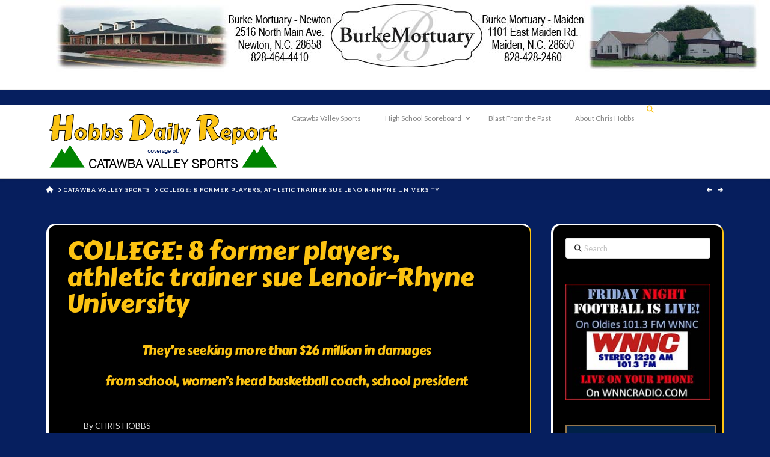

--- FILE ---
content_type: text/html; charset=UTF-8
request_url: https://hobbsdailyreport.com/lenoir-rhyne-sports/college-8-former-players-athletic-trainer-sue-lenoir-rhyne-university/
body_size: 30229
content:
<!DOCTYPE html>
<html class="no-js" lang="en">
<head>
<meta charset="UTF-8">
<meta name="viewport" content="width=device-width, initial-scale=1.0">
<link rel="pingback" href="https://hobbsdailyreport.com/xmlrpc.php">
<meta name='robots' content='index, follow, max-image-preview:large, max-snippet:-1, max-video-preview:-1' />
	<style>img:is([sizes="auto" i], [sizes^="auto," i]) { contain-intrinsic-size: 3000px 1500px }</style>
	
	<!-- This site is optimized with the Yoast SEO plugin v26.7 - https://yoast.com/wordpress/plugins/seo/ -->
	<title>COLLEGE: 8 former players, athletic trainer sue Lenoir-Rhyne University - Hobbs Daily Report - covering Catawba Valley Sports</title>
	<link rel="canonical" href="https://hobbsdailyreport.com/lenoir-rhyne-sports/college-8-former-players-athletic-trainer-sue-lenoir-rhyne-university/" />
	<meta property="og:locale" content="en_US" />
	<meta property="og:type" content="article" />
	<meta property="og:title" content="COLLEGE: 8 former players, athletic trainer sue Lenoir-Rhyne University - Hobbs Daily Report - covering Catawba Valley Sports" />
	<meta property="og:description" content="They&#8217;re seeking more than $26 million in damages from school, women&#8217;s head basketball coach, school president &nbsp; By CHRIS HOBBS HobbsDailyReport.com Despite an independent investigation saying no racism was found in the Lenoir-Rhyne University women’s basketball program, the school is not yet clear of those allegations. Late last week, eight former players and an athletic trainer filed a federal lawsuit ... Read More" />
	<meta property="og:url" content="https://hobbsdailyreport.com/lenoir-rhyne-sports/college-8-former-players-athletic-trainer-sue-lenoir-rhyne-university/" />
	<meta property="og:site_name" content="Hobbs Daily Report - covering Catawba Valley Sports" />
	<meta property="article:published_time" content="2021-07-13T23:55:22+00:00" />
	<meta property="article:modified_time" content="2021-07-14T00:01:26+00:00" />
	<meta property="og:image" content="https://hobbsdailyreport.com/wp-content/uploads/2021/07/Grahm_Smith-181x300.png" />
	<meta name="author" content="Chris Hobbs" />
	<meta name="twitter:card" content="summary_large_image" />
	<meta name="twitter:label1" content="Written by" />
	<meta name="twitter:data1" content="Chris Hobbs" />
	<meta name="twitter:label2" content="Est. reading time" />
	<meta name="twitter:data2" content="3 minutes" />
	<script type="application/ld+json" class="yoast-schema-graph">{"@context":"https://schema.org","@graph":[{"@type":"Article","@id":"https://hobbsdailyreport.com/lenoir-rhyne-sports/college-8-former-players-athletic-trainer-sue-lenoir-rhyne-university/#article","isPartOf":{"@id":"https://hobbsdailyreport.com/lenoir-rhyne-sports/college-8-former-players-athletic-trainer-sue-lenoir-rhyne-university/"},"author":{"name":"Chris Hobbs","@id":"https://hobbsdailyreport.com/#/schema/person/cee8df71d502ff98585301f347eb1a91"},"headline":"COLLEGE: 8 former players, athletic trainer sue Lenoir-Rhyne University","datePublished":"2021-07-13T23:55:22+00:00","dateModified":"2021-07-14T00:01:26+00:00","mainEntityOfPage":{"@id":"https://hobbsdailyreport.com/lenoir-rhyne-sports/college-8-former-players-athletic-trainer-sue-lenoir-rhyne-university/"},"wordCount":555,"commentCount":0,"image":{"@id":"https://hobbsdailyreport.com/lenoir-rhyne-sports/college-8-former-players-athletic-trainer-sue-lenoir-rhyne-university/#primaryimage"},"thumbnailUrl":"https://hobbsdailyreport.com/wp-content/uploads/2021/07/Grahm_Smith-181x300.png","keywords":["Laney Fox","Lenoir-Rhyne University","LRU","women's college basketball"],"articleSection":["Lenoir-Rhyne sports"],"inLanguage":"en","potentialAction":[{"@type":"CommentAction","name":"Comment","target":["https://hobbsdailyreport.com/lenoir-rhyne-sports/college-8-former-players-athletic-trainer-sue-lenoir-rhyne-university/#respond"]}]},{"@type":"WebPage","@id":"https://hobbsdailyreport.com/lenoir-rhyne-sports/college-8-former-players-athletic-trainer-sue-lenoir-rhyne-university/","url":"https://hobbsdailyreport.com/lenoir-rhyne-sports/college-8-former-players-athletic-trainer-sue-lenoir-rhyne-university/","name":"COLLEGE: 8 former players, athletic trainer sue Lenoir-Rhyne University - Hobbs Daily Report - covering Catawba Valley Sports","isPartOf":{"@id":"https://hobbsdailyreport.com/#website"},"primaryImageOfPage":{"@id":"https://hobbsdailyreport.com/lenoir-rhyne-sports/college-8-former-players-athletic-trainer-sue-lenoir-rhyne-university/#primaryimage"},"image":{"@id":"https://hobbsdailyreport.com/lenoir-rhyne-sports/college-8-former-players-athletic-trainer-sue-lenoir-rhyne-university/#primaryimage"},"thumbnailUrl":"https://hobbsdailyreport.com/wp-content/uploads/2021/07/Grahm_Smith-181x300.png","datePublished":"2021-07-13T23:55:22+00:00","dateModified":"2021-07-14T00:01:26+00:00","author":{"@id":"https://hobbsdailyreport.com/#/schema/person/cee8df71d502ff98585301f347eb1a91"},"breadcrumb":{"@id":"https://hobbsdailyreport.com/lenoir-rhyne-sports/college-8-former-players-athletic-trainer-sue-lenoir-rhyne-university/#breadcrumb"},"inLanguage":"en","potentialAction":[{"@type":"ReadAction","target":["https://hobbsdailyreport.com/lenoir-rhyne-sports/college-8-former-players-athletic-trainer-sue-lenoir-rhyne-university/"]}]},{"@type":"ImageObject","inLanguage":"en","@id":"https://hobbsdailyreport.com/lenoir-rhyne-sports/college-8-former-players-athletic-trainer-sue-lenoir-rhyne-university/#primaryimage","url":"https://hobbsdailyreport.com/wp-content/uploads/2021/07/Grahm_Smith.png","contentUrl":"https://hobbsdailyreport.com/wp-content/uploads/2021/07/Grahm_Smith.png","width":300,"height":498,"caption":"SMITH"},{"@type":"BreadcrumbList","@id":"https://hobbsdailyreport.com/lenoir-rhyne-sports/college-8-former-players-athletic-trainer-sue-lenoir-rhyne-university/#breadcrumb","itemListElement":[{"@type":"ListItem","position":1,"name":"Home","item":"https://hobbsdailyreport.com/"},{"@type":"ListItem","position":2,"name":"Catawba Valley Sports","item":"https://hobbsdailyreport.com/catawba-valley-sports/"},{"@type":"ListItem","position":3,"name":"COLLEGE: 8 former players, athletic trainer sue Lenoir-Rhyne University"}]},{"@type":"WebSite","@id":"https://hobbsdailyreport.com/#website","url":"https://hobbsdailyreport.com/","name":"Hobbs Daily Report - covering Catawba Valley Sports","description":"Your Resource For High School Scores In The Greater Hickory Area","potentialAction":[{"@type":"SearchAction","target":{"@type":"EntryPoint","urlTemplate":"https://hobbsdailyreport.com/?s={search_term_string}"},"query-input":{"@type":"PropertyValueSpecification","valueRequired":true,"valueName":"search_term_string"}}],"inLanguage":"en"},{"@type":"Person","@id":"https://hobbsdailyreport.com/#/schema/person/cee8df71d502ff98585301f347eb1a91","name":"Chris Hobbs","image":{"@type":"ImageObject","inLanguage":"en","@id":"https://hobbsdailyreport.com/#/schema/person/image/","url":"https://secure.gravatar.com/avatar/2fc84cfa38b30ce3eeeb2641781e4db3120437de39fc0c6505677ff3f91c358a?s=96&d=mm&r=g","contentUrl":"https://secure.gravatar.com/avatar/2fc84cfa38b30ce3eeeb2641781e4db3120437de39fc0c6505677ff3f91c358a?s=96&d=mm&r=g","caption":"Chris Hobbs"},"url":"https://hobbsdailyreport.com/author/adminchris/"}]}</script>
	<!-- / Yoast SEO plugin. -->


<link rel='dns-prefetch' href='//cdnjs.cloudflare.com' />
<link rel="alternate" type="application/rss+xml" title="Hobbs Daily Report - covering Catawba Valley Sports &raquo; Feed" href="https://hobbsdailyreport.com/feed/" />
<link rel="alternate" type="application/rss+xml" title="Hobbs Daily Report - covering Catawba Valley Sports &raquo; Comments Feed" href="https://hobbsdailyreport.com/comments/feed/" />
<link rel="alternate" type="application/rss+xml" title="Hobbs Daily Report - covering Catawba Valley Sports &raquo; COLLEGE: 8 former players, athletic trainer sue Lenoir-Rhyne University Comments Feed" href="https://hobbsdailyreport.com/lenoir-rhyne-sports/college-8-former-players-athletic-trainer-sue-lenoir-rhyne-university/feed/" />
		<!-- This site uses the Google Analytics by ExactMetrics plugin v8.11.1 - Using Analytics tracking - https://www.exactmetrics.com/ -->
							<script src="//www.googletagmanager.com/gtag/js?id=G-1CJ1GSNR2B"  data-cfasync="false" data-wpfc-render="false" type="text/javascript" async></script>
			<script data-cfasync="false" data-wpfc-render="false" type="text/javascript">
				var em_version = '8.11.1';
				var em_track_user = true;
				var em_no_track_reason = '';
								var ExactMetricsDefaultLocations = {"page_location":"https:\/\/hobbsdailyreport.com\/lenoir-rhyne-sports\/college-8-former-players-athletic-trainer-sue-lenoir-rhyne-university\/"};
								if ( typeof ExactMetricsPrivacyGuardFilter === 'function' ) {
					var ExactMetricsLocations = (typeof ExactMetricsExcludeQuery === 'object') ? ExactMetricsPrivacyGuardFilter( ExactMetricsExcludeQuery ) : ExactMetricsPrivacyGuardFilter( ExactMetricsDefaultLocations );
				} else {
					var ExactMetricsLocations = (typeof ExactMetricsExcludeQuery === 'object') ? ExactMetricsExcludeQuery : ExactMetricsDefaultLocations;
				}

								var disableStrs = [
										'ga-disable-G-1CJ1GSNR2B',
									];

				/* Function to detect opted out users */
				function __gtagTrackerIsOptedOut() {
					for (var index = 0; index < disableStrs.length; index++) {
						if (document.cookie.indexOf(disableStrs[index] + '=true') > -1) {
							return true;
						}
					}

					return false;
				}

				/* Disable tracking if the opt-out cookie exists. */
				if (__gtagTrackerIsOptedOut()) {
					for (var index = 0; index < disableStrs.length; index++) {
						window[disableStrs[index]] = true;
					}
				}

				/* Opt-out function */
				function __gtagTrackerOptout() {
					for (var index = 0; index < disableStrs.length; index++) {
						document.cookie = disableStrs[index] + '=true; expires=Thu, 31 Dec 2099 23:59:59 UTC; path=/';
						window[disableStrs[index]] = true;
					}
				}

				if ('undefined' === typeof gaOptout) {
					function gaOptout() {
						__gtagTrackerOptout();
					}
				}
								window.dataLayer = window.dataLayer || [];

				window.ExactMetricsDualTracker = {
					helpers: {},
					trackers: {},
				};
				if (em_track_user) {
					function __gtagDataLayer() {
						dataLayer.push(arguments);
					}

					function __gtagTracker(type, name, parameters) {
						if (!parameters) {
							parameters = {};
						}

						if (parameters.send_to) {
							__gtagDataLayer.apply(null, arguments);
							return;
						}

						if (type === 'event') {
														parameters.send_to = exactmetrics_frontend.v4_id;
							var hookName = name;
							if (typeof parameters['event_category'] !== 'undefined') {
								hookName = parameters['event_category'] + ':' + name;
							}

							if (typeof ExactMetricsDualTracker.trackers[hookName] !== 'undefined') {
								ExactMetricsDualTracker.trackers[hookName](parameters);
							} else {
								__gtagDataLayer('event', name, parameters);
							}
							
						} else {
							__gtagDataLayer.apply(null, arguments);
						}
					}

					__gtagTracker('js', new Date());
					__gtagTracker('set', {
						'developer_id.dNDMyYj': true,
											});
					if ( ExactMetricsLocations.page_location ) {
						__gtagTracker('set', ExactMetricsLocations);
					}
										__gtagTracker('config', 'G-1CJ1GSNR2B', {"forceSSL":"true"} );
										window.gtag = __gtagTracker;										(function () {
						/* https://developers.google.com/analytics/devguides/collection/analyticsjs/ */
						/* ga and __gaTracker compatibility shim. */
						var noopfn = function () {
							return null;
						};
						var newtracker = function () {
							return new Tracker();
						};
						var Tracker = function () {
							return null;
						};
						var p = Tracker.prototype;
						p.get = noopfn;
						p.set = noopfn;
						p.send = function () {
							var args = Array.prototype.slice.call(arguments);
							args.unshift('send');
							__gaTracker.apply(null, args);
						};
						var __gaTracker = function () {
							var len = arguments.length;
							if (len === 0) {
								return;
							}
							var f = arguments[len - 1];
							if (typeof f !== 'object' || f === null || typeof f.hitCallback !== 'function') {
								if ('send' === arguments[0]) {
									var hitConverted, hitObject = false, action;
									if ('event' === arguments[1]) {
										if ('undefined' !== typeof arguments[3]) {
											hitObject = {
												'eventAction': arguments[3],
												'eventCategory': arguments[2],
												'eventLabel': arguments[4],
												'value': arguments[5] ? arguments[5] : 1,
											}
										}
									}
									if ('pageview' === arguments[1]) {
										if ('undefined' !== typeof arguments[2]) {
											hitObject = {
												'eventAction': 'page_view',
												'page_path': arguments[2],
											}
										}
									}
									if (typeof arguments[2] === 'object') {
										hitObject = arguments[2];
									}
									if (typeof arguments[5] === 'object') {
										Object.assign(hitObject, arguments[5]);
									}
									if ('undefined' !== typeof arguments[1].hitType) {
										hitObject = arguments[1];
										if ('pageview' === hitObject.hitType) {
											hitObject.eventAction = 'page_view';
										}
									}
									if (hitObject) {
										action = 'timing' === arguments[1].hitType ? 'timing_complete' : hitObject.eventAction;
										hitConverted = mapArgs(hitObject);
										__gtagTracker('event', action, hitConverted);
									}
								}
								return;
							}

							function mapArgs(args) {
								var arg, hit = {};
								var gaMap = {
									'eventCategory': 'event_category',
									'eventAction': 'event_action',
									'eventLabel': 'event_label',
									'eventValue': 'event_value',
									'nonInteraction': 'non_interaction',
									'timingCategory': 'event_category',
									'timingVar': 'name',
									'timingValue': 'value',
									'timingLabel': 'event_label',
									'page': 'page_path',
									'location': 'page_location',
									'title': 'page_title',
									'referrer' : 'page_referrer',
								};
								for (arg in args) {
																		if (!(!args.hasOwnProperty(arg) || !gaMap.hasOwnProperty(arg))) {
										hit[gaMap[arg]] = args[arg];
									} else {
										hit[arg] = args[arg];
									}
								}
								return hit;
							}

							try {
								f.hitCallback();
							} catch (ex) {
							}
						};
						__gaTracker.create = newtracker;
						__gaTracker.getByName = newtracker;
						__gaTracker.getAll = function () {
							return [];
						};
						__gaTracker.remove = noopfn;
						__gaTracker.loaded = true;
						window['__gaTracker'] = __gaTracker;
					})();
									} else {
										console.log("");
					(function () {
						function __gtagTracker() {
							return null;
						}

						window['__gtagTracker'] = __gtagTracker;
						window['gtag'] = __gtagTracker;
					})();
									}
			</script>
							<!-- / Google Analytics by ExactMetrics -->
		<script type="text/javascript">
/* <![CDATA[ */
window._wpemojiSettings = {"baseUrl":"https:\/\/s.w.org\/images\/core\/emoji\/16.0.1\/72x72\/","ext":".png","svgUrl":"https:\/\/s.w.org\/images\/core\/emoji\/16.0.1\/svg\/","svgExt":".svg","source":{"concatemoji":"https:\/\/hobbsdailyreport.com\/wp-includes\/js\/wp-emoji-release.min.js?ver=6.8.3"}};
/*! This file is auto-generated */
!function(s,n){var o,i,e;function c(e){try{var t={supportTests:e,timestamp:(new Date).valueOf()};sessionStorage.setItem(o,JSON.stringify(t))}catch(e){}}function p(e,t,n){e.clearRect(0,0,e.canvas.width,e.canvas.height),e.fillText(t,0,0);var t=new Uint32Array(e.getImageData(0,0,e.canvas.width,e.canvas.height).data),a=(e.clearRect(0,0,e.canvas.width,e.canvas.height),e.fillText(n,0,0),new Uint32Array(e.getImageData(0,0,e.canvas.width,e.canvas.height).data));return t.every(function(e,t){return e===a[t]})}function u(e,t){e.clearRect(0,0,e.canvas.width,e.canvas.height),e.fillText(t,0,0);for(var n=e.getImageData(16,16,1,1),a=0;a<n.data.length;a++)if(0!==n.data[a])return!1;return!0}function f(e,t,n,a){switch(t){case"flag":return n(e,"\ud83c\udff3\ufe0f\u200d\u26a7\ufe0f","\ud83c\udff3\ufe0f\u200b\u26a7\ufe0f")?!1:!n(e,"\ud83c\udde8\ud83c\uddf6","\ud83c\udde8\u200b\ud83c\uddf6")&&!n(e,"\ud83c\udff4\udb40\udc67\udb40\udc62\udb40\udc65\udb40\udc6e\udb40\udc67\udb40\udc7f","\ud83c\udff4\u200b\udb40\udc67\u200b\udb40\udc62\u200b\udb40\udc65\u200b\udb40\udc6e\u200b\udb40\udc67\u200b\udb40\udc7f");case"emoji":return!a(e,"\ud83e\udedf")}return!1}function g(e,t,n,a){var r="undefined"!=typeof WorkerGlobalScope&&self instanceof WorkerGlobalScope?new OffscreenCanvas(300,150):s.createElement("canvas"),o=r.getContext("2d",{willReadFrequently:!0}),i=(o.textBaseline="top",o.font="600 32px Arial",{});return e.forEach(function(e){i[e]=t(o,e,n,a)}),i}function t(e){var t=s.createElement("script");t.src=e,t.defer=!0,s.head.appendChild(t)}"undefined"!=typeof Promise&&(o="wpEmojiSettingsSupports",i=["flag","emoji"],n.supports={everything:!0,everythingExceptFlag:!0},e=new Promise(function(e){s.addEventListener("DOMContentLoaded",e,{once:!0})}),new Promise(function(t){var n=function(){try{var e=JSON.parse(sessionStorage.getItem(o));if("object"==typeof e&&"number"==typeof e.timestamp&&(new Date).valueOf()<e.timestamp+604800&&"object"==typeof e.supportTests)return e.supportTests}catch(e){}return null}();if(!n){if("undefined"!=typeof Worker&&"undefined"!=typeof OffscreenCanvas&&"undefined"!=typeof URL&&URL.createObjectURL&&"undefined"!=typeof Blob)try{var e="postMessage("+g.toString()+"("+[JSON.stringify(i),f.toString(),p.toString(),u.toString()].join(",")+"));",a=new Blob([e],{type:"text/javascript"}),r=new Worker(URL.createObjectURL(a),{name:"wpTestEmojiSupports"});return void(r.onmessage=function(e){c(n=e.data),r.terminate(),t(n)})}catch(e){}c(n=g(i,f,p,u))}t(n)}).then(function(e){for(var t in e)n.supports[t]=e[t],n.supports.everything=n.supports.everything&&n.supports[t],"flag"!==t&&(n.supports.everythingExceptFlag=n.supports.everythingExceptFlag&&n.supports[t]);n.supports.everythingExceptFlag=n.supports.everythingExceptFlag&&!n.supports.flag,n.DOMReady=!1,n.readyCallback=function(){n.DOMReady=!0}}).then(function(){return e}).then(function(){var e;n.supports.everything||(n.readyCallback(),(e=n.source||{}).concatemoji?t(e.concatemoji):e.wpemoji&&e.twemoji&&(t(e.twemoji),t(e.wpemoji)))}))}((window,document),window._wpemojiSettings);
/* ]]> */
</script>
<link rel='stylesheet' id='otw_grid_manager-css' href='https://hobbsdailyreport.com/wp-content/plugins/otw-sidebar-widget-manager/include/otw_components/otw_content_sidebars/css/otw-grid.css?ver=1.13' type='text/css' media='all' />
<link rel='stylesheet' id='otw_sbm.css-css' href='https://hobbsdailyreport.com/wp-content/plugins/otw-sidebar-widget-manager/css/otw_sbm.css?ver=6.8.3' type='text/css' media='all' />
<style id='wp-emoji-styles-inline-css' type='text/css'>

	img.wp-smiley, img.emoji {
		display: inline !important;
		border: none !important;
		box-shadow: none !important;
		height: 1em !important;
		width: 1em !important;
		margin: 0 0.07em !important;
		vertical-align: -0.1em !important;
		background: none !important;
		padding: 0 !important;
	}
</style>
<link rel='stylesheet' id='wp-block-library-css' href='https://hobbsdailyreport.com/wp-includes/css/dist/block-library/style.min.css?ver=6.8.3' type='text/css' media='all' />
<style id='wp-block-library-theme-inline-css' type='text/css'>
.wp-block-audio :where(figcaption){color:#555;font-size:13px;text-align:center}.is-dark-theme .wp-block-audio :where(figcaption){color:#ffffffa6}.wp-block-audio{margin:0 0 1em}.wp-block-code{border:1px solid #ccc;border-radius:4px;font-family:Menlo,Consolas,monaco,monospace;padding:.8em 1em}.wp-block-embed :where(figcaption){color:#555;font-size:13px;text-align:center}.is-dark-theme .wp-block-embed :where(figcaption){color:#ffffffa6}.wp-block-embed{margin:0 0 1em}.blocks-gallery-caption{color:#555;font-size:13px;text-align:center}.is-dark-theme .blocks-gallery-caption{color:#ffffffa6}:root :where(.wp-block-image figcaption){color:#555;font-size:13px;text-align:center}.is-dark-theme :root :where(.wp-block-image figcaption){color:#ffffffa6}.wp-block-image{margin:0 0 1em}.wp-block-pullquote{border-bottom:4px solid;border-top:4px solid;color:currentColor;margin-bottom:1.75em}.wp-block-pullquote cite,.wp-block-pullquote footer,.wp-block-pullquote__citation{color:currentColor;font-size:.8125em;font-style:normal;text-transform:uppercase}.wp-block-quote{border-left:.25em solid;margin:0 0 1.75em;padding-left:1em}.wp-block-quote cite,.wp-block-quote footer{color:currentColor;font-size:.8125em;font-style:normal;position:relative}.wp-block-quote:where(.has-text-align-right){border-left:none;border-right:.25em solid;padding-left:0;padding-right:1em}.wp-block-quote:where(.has-text-align-center){border:none;padding-left:0}.wp-block-quote.is-large,.wp-block-quote.is-style-large,.wp-block-quote:where(.is-style-plain){border:none}.wp-block-search .wp-block-search__label{font-weight:700}.wp-block-search__button{border:1px solid #ccc;padding:.375em .625em}:where(.wp-block-group.has-background){padding:1.25em 2.375em}.wp-block-separator.has-css-opacity{opacity:.4}.wp-block-separator{border:none;border-bottom:2px solid;margin-left:auto;margin-right:auto}.wp-block-separator.has-alpha-channel-opacity{opacity:1}.wp-block-separator:not(.is-style-wide):not(.is-style-dots){width:100px}.wp-block-separator.has-background:not(.is-style-dots){border-bottom:none;height:1px}.wp-block-separator.has-background:not(.is-style-wide):not(.is-style-dots){height:2px}.wp-block-table{margin:0 0 1em}.wp-block-table td,.wp-block-table th{word-break:normal}.wp-block-table :where(figcaption){color:#555;font-size:13px;text-align:center}.is-dark-theme .wp-block-table :where(figcaption){color:#ffffffa6}.wp-block-video :where(figcaption){color:#555;font-size:13px;text-align:center}.is-dark-theme .wp-block-video :where(figcaption){color:#ffffffa6}.wp-block-video{margin:0 0 1em}:root :where(.wp-block-template-part.has-background){margin-bottom:0;margin-top:0;padding:1.25em 2.375em}
</style>
<style id='classic-theme-styles-inline-css' type='text/css'>
/*! This file is auto-generated */
.wp-block-button__link{color:#fff;background-color:#32373c;border-radius:9999px;box-shadow:none;text-decoration:none;padding:calc(.667em + 2px) calc(1.333em + 2px);font-size:1.125em}.wp-block-file__button{background:#32373c;color:#fff;text-decoration:none}
</style>
<style id='global-styles-inline-css' type='text/css'>
:root{--wp--preset--aspect-ratio--square: 1;--wp--preset--aspect-ratio--4-3: 4/3;--wp--preset--aspect-ratio--3-4: 3/4;--wp--preset--aspect-ratio--3-2: 3/2;--wp--preset--aspect-ratio--2-3: 2/3;--wp--preset--aspect-ratio--16-9: 16/9;--wp--preset--aspect-ratio--9-16: 9/16;--wp--preset--color--black: #000000;--wp--preset--color--cyan-bluish-gray: #abb8c3;--wp--preset--color--white: #ffffff;--wp--preset--color--pale-pink: #f78da7;--wp--preset--color--vivid-red: #cf2e2e;--wp--preset--color--luminous-vivid-orange: #ff6900;--wp--preset--color--luminous-vivid-amber: #fcb900;--wp--preset--color--light-green-cyan: #7bdcb5;--wp--preset--color--vivid-green-cyan: #00d084;--wp--preset--color--pale-cyan-blue: #8ed1fc;--wp--preset--color--vivid-cyan-blue: #0693e3;--wp--preset--color--vivid-purple: #9b51e0;--wp--preset--gradient--vivid-cyan-blue-to-vivid-purple: linear-gradient(135deg,rgba(6,147,227,1) 0%,rgb(155,81,224) 100%);--wp--preset--gradient--light-green-cyan-to-vivid-green-cyan: linear-gradient(135deg,rgb(122,220,180) 0%,rgb(0,208,130) 100%);--wp--preset--gradient--luminous-vivid-amber-to-luminous-vivid-orange: linear-gradient(135deg,rgba(252,185,0,1) 0%,rgba(255,105,0,1) 100%);--wp--preset--gradient--luminous-vivid-orange-to-vivid-red: linear-gradient(135deg,rgba(255,105,0,1) 0%,rgb(207,46,46) 100%);--wp--preset--gradient--very-light-gray-to-cyan-bluish-gray: linear-gradient(135deg,rgb(238,238,238) 0%,rgb(169,184,195) 100%);--wp--preset--gradient--cool-to-warm-spectrum: linear-gradient(135deg,rgb(74,234,220) 0%,rgb(151,120,209) 20%,rgb(207,42,186) 40%,rgb(238,44,130) 60%,rgb(251,105,98) 80%,rgb(254,248,76) 100%);--wp--preset--gradient--blush-light-purple: linear-gradient(135deg,rgb(255,206,236) 0%,rgb(152,150,240) 100%);--wp--preset--gradient--blush-bordeaux: linear-gradient(135deg,rgb(254,205,165) 0%,rgb(254,45,45) 50%,rgb(107,0,62) 100%);--wp--preset--gradient--luminous-dusk: linear-gradient(135deg,rgb(255,203,112) 0%,rgb(199,81,192) 50%,rgb(65,88,208) 100%);--wp--preset--gradient--pale-ocean: linear-gradient(135deg,rgb(255,245,203) 0%,rgb(182,227,212) 50%,rgb(51,167,181) 100%);--wp--preset--gradient--electric-grass: linear-gradient(135deg,rgb(202,248,128) 0%,rgb(113,206,126) 100%);--wp--preset--gradient--midnight: linear-gradient(135deg,rgb(2,3,129) 0%,rgb(40,116,252) 100%);--wp--preset--font-size--small: 13px;--wp--preset--font-size--medium: 20px;--wp--preset--font-size--large: 36px;--wp--preset--font-size--x-large: 42px;--wp--preset--spacing--20: 0.44rem;--wp--preset--spacing--30: 0.67rem;--wp--preset--spacing--40: 1rem;--wp--preset--spacing--50: 1.5rem;--wp--preset--spacing--60: 2.25rem;--wp--preset--spacing--70: 3.38rem;--wp--preset--spacing--80: 5.06rem;--wp--preset--shadow--natural: 6px 6px 9px rgba(0, 0, 0, 0.2);--wp--preset--shadow--deep: 12px 12px 50px rgba(0, 0, 0, 0.4);--wp--preset--shadow--sharp: 6px 6px 0px rgba(0, 0, 0, 0.2);--wp--preset--shadow--outlined: 6px 6px 0px -3px rgba(255, 255, 255, 1), 6px 6px rgba(0, 0, 0, 1);--wp--preset--shadow--crisp: 6px 6px 0px rgba(0, 0, 0, 1);}:where(.is-layout-flex){gap: 0.5em;}:where(.is-layout-grid){gap: 0.5em;}body .is-layout-flex{display: flex;}.is-layout-flex{flex-wrap: wrap;align-items: center;}.is-layout-flex > :is(*, div){margin: 0;}body .is-layout-grid{display: grid;}.is-layout-grid > :is(*, div){margin: 0;}:where(.wp-block-columns.is-layout-flex){gap: 2em;}:where(.wp-block-columns.is-layout-grid){gap: 2em;}:where(.wp-block-post-template.is-layout-flex){gap: 1.25em;}:where(.wp-block-post-template.is-layout-grid){gap: 1.25em;}.has-black-color{color: var(--wp--preset--color--black) !important;}.has-cyan-bluish-gray-color{color: var(--wp--preset--color--cyan-bluish-gray) !important;}.has-white-color{color: var(--wp--preset--color--white) !important;}.has-pale-pink-color{color: var(--wp--preset--color--pale-pink) !important;}.has-vivid-red-color{color: var(--wp--preset--color--vivid-red) !important;}.has-luminous-vivid-orange-color{color: var(--wp--preset--color--luminous-vivid-orange) !important;}.has-luminous-vivid-amber-color{color: var(--wp--preset--color--luminous-vivid-amber) !important;}.has-light-green-cyan-color{color: var(--wp--preset--color--light-green-cyan) !important;}.has-vivid-green-cyan-color{color: var(--wp--preset--color--vivid-green-cyan) !important;}.has-pale-cyan-blue-color{color: var(--wp--preset--color--pale-cyan-blue) !important;}.has-vivid-cyan-blue-color{color: var(--wp--preset--color--vivid-cyan-blue) !important;}.has-vivid-purple-color{color: var(--wp--preset--color--vivid-purple) !important;}.has-black-background-color{background-color: var(--wp--preset--color--black) !important;}.has-cyan-bluish-gray-background-color{background-color: var(--wp--preset--color--cyan-bluish-gray) !important;}.has-white-background-color{background-color: var(--wp--preset--color--white) !important;}.has-pale-pink-background-color{background-color: var(--wp--preset--color--pale-pink) !important;}.has-vivid-red-background-color{background-color: var(--wp--preset--color--vivid-red) !important;}.has-luminous-vivid-orange-background-color{background-color: var(--wp--preset--color--luminous-vivid-orange) !important;}.has-luminous-vivid-amber-background-color{background-color: var(--wp--preset--color--luminous-vivid-amber) !important;}.has-light-green-cyan-background-color{background-color: var(--wp--preset--color--light-green-cyan) !important;}.has-vivid-green-cyan-background-color{background-color: var(--wp--preset--color--vivid-green-cyan) !important;}.has-pale-cyan-blue-background-color{background-color: var(--wp--preset--color--pale-cyan-blue) !important;}.has-vivid-cyan-blue-background-color{background-color: var(--wp--preset--color--vivid-cyan-blue) !important;}.has-vivid-purple-background-color{background-color: var(--wp--preset--color--vivid-purple) !important;}.has-black-border-color{border-color: var(--wp--preset--color--black) !important;}.has-cyan-bluish-gray-border-color{border-color: var(--wp--preset--color--cyan-bluish-gray) !important;}.has-white-border-color{border-color: var(--wp--preset--color--white) !important;}.has-pale-pink-border-color{border-color: var(--wp--preset--color--pale-pink) !important;}.has-vivid-red-border-color{border-color: var(--wp--preset--color--vivid-red) !important;}.has-luminous-vivid-orange-border-color{border-color: var(--wp--preset--color--luminous-vivid-orange) !important;}.has-luminous-vivid-amber-border-color{border-color: var(--wp--preset--color--luminous-vivid-amber) !important;}.has-light-green-cyan-border-color{border-color: var(--wp--preset--color--light-green-cyan) !important;}.has-vivid-green-cyan-border-color{border-color: var(--wp--preset--color--vivid-green-cyan) !important;}.has-pale-cyan-blue-border-color{border-color: var(--wp--preset--color--pale-cyan-blue) !important;}.has-vivid-cyan-blue-border-color{border-color: var(--wp--preset--color--vivid-cyan-blue) !important;}.has-vivid-purple-border-color{border-color: var(--wp--preset--color--vivid-purple) !important;}.has-vivid-cyan-blue-to-vivid-purple-gradient-background{background: var(--wp--preset--gradient--vivid-cyan-blue-to-vivid-purple) !important;}.has-light-green-cyan-to-vivid-green-cyan-gradient-background{background: var(--wp--preset--gradient--light-green-cyan-to-vivid-green-cyan) !important;}.has-luminous-vivid-amber-to-luminous-vivid-orange-gradient-background{background: var(--wp--preset--gradient--luminous-vivid-amber-to-luminous-vivid-orange) !important;}.has-luminous-vivid-orange-to-vivid-red-gradient-background{background: var(--wp--preset--gradient--luminous-vivid-orange-to-vivid-red) !important;}.has-very-light-gray-to-cyan-bluish-gray-gradient-background{background: var(--wp--preset--gradient--very-light-gray-to-cyan-bluish-gray) !important;}.has-cool-to-warm-spectrum-gradient-background{background: var(--wp--preset--gradient--cool-to-warm-spectrum) !important;}.has-blush-light-purple-gradient-background{background: var(--wp--preset--gradient--blush-light-purple) !important;}.has-blush-bordeaux-gradient-background{background: var(--wp--preset--gradient--blush-bordeaux) !important;}.has-luminous-dusk-gradient-background{background: var(--wp--preset--gradient--luminous-dusk) !important;}.has-pale-ocean-gradient-background{background: var(--wp--preset--gradient--pale-ocean) !important;}.has-electric-grass-gradient-background{background: var(--wp--preset--gradient--electric-grass) !important;}.has-midnight-gradient-background{background: var(--wp--preset--gradient--midnight) !important;}.has-small-font-size{font-size: var(--wp--preset--font-size--small) !important;}.has-medium-font-size{font-size: var(--wp--preset--font-size--medium) !important;}.has-large-font-size{font-size: var(--wp--preset--font-size--large) !important;}.has-x-large-font-size{font-size: var(--wp--preset--font-size--x-large) !important;}
:where(.wp-block-post-template.is-layout-flex){gap: 1.25em;}:where(.wp-block-post-template.is-layout-grid){gap: 1.25em;}
:where(.wp-block-columns.is-layout-flex){gap: 2em;}:where(.wp-block-columns.is-layout-grid){gap: 2em;}
:root :where(.wp-block-pullquote){font-size: 1.5em;line-height: 1.6;}
</style>
<link rel='stylesheet' id='apsa-front-styles-css' href='https://hobbsdailyreport.com/wp-content/plugins/aparg-smartad/framework/view/front/apsa-front-styles.css?ver=6.8.3' type='text/css' media='all' />
<link rel='stylesheet' id='apsa-animate-css' href='https://hobbsdailyreport.com/wp-content/plugins/aparg-smartad/framework/view/front/apsa-animate.min.css?ver=6.8.3' type='text/css' media='all' />
<link rel='stylesheet' id='apsa-child-front-styles-css' href='https://hobbsdailyreport.com/wp-content/plugins/aparg-smartad/main/view/front/apsa-child-front-styles.css?ver=6.8.3' type='text/css' media='all' />
<link rel='stylesheet' id='wpt-lightbox-responsive-fancybox-css-css' href='https://hobbsdailyreport.com/wp-content/plugins/fancy-lightbox/css/jquery.fancybox-1.3.7.css?ver=6.8.3' type='text/css' media='all' />
<link rel='stylesheet' id='x-stack-css' href='https://hobbsdailyreport.com/wp-content/themes/pro/framework/dist/css/site/stacks/integrity-light.css?ver=6.5.5' type='text/css' media='all' />
<link rel='stylesheet' id='x-child-css' href='https://hobbsdailyreport.com/wp-content/themes/pro-child/style.css?ver=6.5.5' type='text/css' media='all' />
<link rel='stylesheet' id='wp-pagenavi-css' href='https://hobbsdailyreport.com/wp-content/plugins/wp-pagenavi/pagenavi-css.css?ver=2.70' type='text/css' media='all' />
<link rel='stylesheet' id='tablepress-default-css' href='https://hobbsdailyreport.com/wp-content/plugins/tablepress/css/build/default.css?ver=3.2.6' type='text/css' media='all' />
<link rel='stylesheet' id='ubermenu-css' href='https://hobbsdailyreport.com/wp-content/plugins/ubermenu/pro/assets/css/ubermenu.min.css?ver=3.8.5' type='text/css' media='all' />
<link rel='stylesheet' id='ubermenu-vanilla-css' href='https://hobbsdailyreport.com/wp-content/plugins/ubermenu/assets/css/skins/vanilla.css?ver=6.8.3' type='text/css' media='all' />
<link rel='stylesheet' id='ubermenu-font-awesome-all-css' href='https://hobbsdailyreport.com/wp-content/plugins/ubermenu/assets/fontawesome/css/all.min.css?ver=6.8.3' type='text/css' media='all' />
<style id='cs-inline-css' type='text/css'>
@media (min-width:1200px){.x-hide-xl{display:none !important;}}@media (min-width:979px) and (max-width:1199px){.x-hide-lg{display:none !important;}}@media (min-width:767px) and (max-width:978px){.x-hide-md{display:none !important;}}@media (min-width:480px) and (max-width:766px){.x-hide-sm{display:none !important;}}@media (max-width:479px){.x-hide-xs{display:none !important;}} a,h1 a:hover,h2 a:hover,h3 a:hover,h4 a:hover,h5 a:hover,h6 a:hover,.x-breadcrumb-wrap a:hover,.widget ul li a:hover,.widget ol li a:hover,.widget.widget_text ul li a,.widget.widget_text ol li a,.widget_nav_menu .current-menu-item > a,.x-accordion-heading .x-accordion-toggle:hover,.x-comment-author a:hover,.x-comment-time:hover,.x-recent-posts a:hover .h-recent-posts{color:rgb(252,195,18);}a:hover,.widget.widget_text ul li a:hover,.widget.widget_text ol li a:hover,.x-twitter-widget ul li a:hover{color:rgb(225,240,120);}.rev_slider_wrapper,a.x-img-thumbnail:hover,.x-slider-container.below,.page-template-template-blank-3-php .x-slider-container.above,.page-template-template-blank-6-php .x-slider-container.above{border-color:rgb(252,195,18);}.entry-thumb:before,.x-pagination span.current,.woocommerce-pagination span[aria-current],.flex-direction-nav a,.flex-control-nav a:hover,.flex-control-nav a.flex-active,.mejs-time-current,.x-dropcap,.x-skill-bar .bar,.x-pricing-column.featured h2,.h-comments-title small,.x-entry-share .x-share:hover,.x-highlight,.x-recent-posts .x-recent-posts-img:after{background-color:rgb(252,195,18);}.x-nav-tabs > .active > a,.x-nav-tabs > .active > a:hover{box-shadow:inset 0 3px 0 0 rgb(252,195,18);}.x-main{width:calc(74% - 2.463055%);}.x-sidebar{width:calc(100% - 2.463055% - 74%);}.x-comment-author,.x-comment-time,.comment-form-author label,.comment-form-email label,.comment-form-url label,.comment-form-rating label,.comment-form-comment label,.widget_calendar #wp-calendar caption,.widget.widget_rss li .rsswidget{font-family:"Carter One",display;font-weight:400;}.p-landmark-sub,.p-meta,input,button,select,textarea{font-family:"Lato",sans-serif;}.widget ul li a,.widget ol li a,.x-comment-time{color:hsl(0,0%,86%);}.widget_text ol li a,.widget_text ul li a{color:rgb(252,195,18);}.widget_text ol li a:hover,.widget_text ul li a:hover{color:rgb(225,240,120);}.comment-form-author label,.comment-form-email label,.comment-form-url label,.comment-form-rating label,.comment-form-comment label,.widget_calendar #wp-calendar th,.p-landmark-sub strong,.widget_tag_cloud .tagcloud a:hover,.widget_tag_cloud .tagcloud a:active,.entry-footer a:hover,.entry-footer a:active,.x-breadcrumbs .current,.x-comment-author,.x-comment-author a{color:rgb(252,195,18);}.widget_calendar #wp-calendar th{border-color:rgb(252,195,18);}.h-feature-headline span i{background-color:rgb(252,195,18);}@media (max-width:978.98px){}html{font-size:14px;}@media (min-width:479px){html{font-size:14px;}}@media (min-width:766px){html{font-size:14px;}}@media (min-width:978px){html{font-size:14px;}}@media (min-width:1199px){html{font-size:14px;}}body{font-style:normal;font-weight:400;color:hsl(0,0%,86%);background-color:rgb(6,31,95);}.w-b{font-weight:400 !important;}h1,h2,h3,h4,h5,h6,.h1,.h2,.h3,.h4,.h5,.h6{font-family:"Carter One",display;font-style:normal;font-weight:400;}h1,.h1{letter-spacing:-0.012em;}h2,.h2{letter-spacing:-0.016em;}h3,.h3{letter-spacing:-0.035em;}h4,.h4{letter-spacing:-0.035em;}h5,.h5{letter-spacing:-0.035em;}h6,.h6{letter-spacing:-0.035em;}.w-h{font-weight:400 !important;}.x-container.width{width:88%;}.x-container.max{max-width:1220px;}.x-bar-content.x-container.width{flex-basis:88%;}.x-main.full{float:none;clear:both;display:block;width:auto;}@media (max-width:978.98px){.x-main.full,.x-main.left,.x-main.right,.x-sidebar.left,.x-sidebar.right{float:none;display:block;width:auto !important;}}.entry-header,.entry-content{font-size:1rem;}body,input,button,select,textarea{font-family:"Lato",sans-serif;}h1,h2,h3,h4,h5,h6,.h1,.h2,.h3,.h4,.h5,.h6,h1 a,h2 a,h3 a,h4 a,h5 a,h6 a,.h1 a,.h2 a,.h3 a,.h4 a,.h5 a,.h6 a,blockquote{color:rgb(252,195,18);}.cfc-h-tx{color:rgb(252,195,18) !important;}.cfc-h-bd{border-color:rgb(252,195,18) !important;}.cfc-h-bg{background-color:rgb(252,195,18) !important;}.cfc-b-tx{color:hsl(0,0%,86%) !important;}.cfc-b-bd{border-color:hsl(0,0%,86%) !important;}.cfc-b-bg{background-color:hsl(0,0%,86%) !important;}.x-btn,.button,[type="submit"]{color:#ffffff;border-color:#ac1100;background-color:#ff2a13;margin-bottom:0.25em;text-shadow:0 0.075em 0.075em rgba(0,0,0,0.5);box-shadow:0 0.25em 0 0 #a71000,0 4px 9px rgba(0,0,0,0.75);border-radius:0.25em;}.x-btn:hover,.button:hover,[type="submit"]:hover{color:#ffffff;border-color:#600900;background-color:#ef2201;margin-bottom:0.25em;text-shadow:0 0.075em 0.075em rgba(0,0,0,0.5);box-shadow:0 0.25em 0 0 #a71000,0 4px 9px rgba(0,0,0,0.75);}.x-btn.x-btn-real,.x-btn.x-btn-real:hover{margin-bottom:0.25em;text-shadow:0 0.075em 0.075em rgba(0,0,0,0.65);}.x-btn.x-btn-real{box-shadow:0 0.25em 0 0 #a71000,0 4px 9px rgba(0,0,0,0.75);}.x-btn.x-btn-real:hover{box-shadow:0 0.25em 0 0 #a71000,0 4px 9px rgba(0,0,0,0.75);}.x-btn.x-btn-flat,.x-btn.x-btn-flat:hover{margin-bottom:0;text-shadow:0 0.075em 0.075em rgba(0,0,0,0.65);box-shadow:none;}.x-btn.x-btn-transparent,.x-btn.x-btn-transparent:hover{margin-bottom:0;border-width:3px;text-shadow:none;text-transform:uppercase;background-color:transparent;box-shadow:none;}.x-topbar .p-info a:hover,.x-widgetbar .widget ul li a:hover{color:rgb(252,195,18);}.x-topbar .p-info,.x-topbar .p-info a,.x-navbar .desktop .x-nav > li > a,.x-navbar .desktop .sub-menu a,.x-navbar .mobile .x-nav li > a,.x-breadcrumb-wrap a,.x-breadcrumbs .delimiter{color:#999999;}.x-navbar .desktop .x-nav > li > a:hover,.x-navbar .desktop .x-nav > .x-active > a,.x-navbar .desktop .x-nav > .current-menu-item > a,.x-navbar .desktop .sub-menu a:hover,.x-navbar .desktop .sub-menu .x-active > a,.x-navbar .desktop .sub-menu .current-menu-item > a,.x-navbar .desktop .x-nav .x-megamenu > .sub-menu > li > a,.x-navbar .mobile .x-nav li > a:hover,.x-navbar .mobile .x-nav .x-active > a,.x-navbar .mobile .x-nav .current-menu-item > a{color:#272727;}.x-navbar .desktop .x-nav > li > a:hover,.x-navbar .desktop .x-nav > .x-active > a,.x-navbar .desktop .x-nav > .current-menu-item > a{box-shadow:inset 0 4px 0 0 rgb(252,195,18);}.x-navbar .desktop .x-nav > li > a{height:90px;padding-top:37px;}.x-navbar .desktop .x-nav > li ul{top:calc(90px - 15px);}@media (max-width:979px){}.x-navbar-inner{min-height:90px;}.x-brand{margin-top:22px;font-family:"Lato",sans-serif;font-size:42px;font-style:normal;font-weight:700;letter-spacing:-0.035em;color:#272727;}.x-brand:hover,.x-brand:focus{color:#272727;}.x-brand img{width:calc(px / 2);}.x-navbar .x-nav-wrap .x-nav > li > a{font-family:"Lato",sans-serif;font-style:normal;font-weight:700;letter-spacing:0.085em;}.x-navbar .desktop .x-nav > li > a{font-size:13px;}.x-navbar .desktop .x-nav > li > a:not(.x-btn-navbar-woocommerce){padding-left:20px;padding-right:20px;}.x-navbar .desktop .x-nav > li > a > span{margin-right:-0.085em;}.x-btn-navbar{margin-top:20px;}.x-btn-navbar,.x-btn-navbar.collapsed{font-size:24px;}@media (max-width:979px){.x-widgetbar{left:0;right:0;}}.bg .mejs-container,.x-video .mejs-container{position:unset !important;} @font-face{font-family:'FontAwesomePro';font-style:normal;font-weight:900;font-display:block;src:url('https://hobbsdailyreport.com/wp-content/themes/pro/cornerstone/assets/fonts/fa-solid-900.woff2?ver=6.5.2') format('woff2'),url('https://hobbsdailyreport.com/wp-content/themes/pro/cornerstone/assets/fonts/fa-solid-900.ttf?ver=6.5.2') format('truetype');}[data-x-fa-pro-icon]{font-family:"FontAwesomePro" !important;}[data-x-fa-pro-icon]:before{content:attr(data-x-fa-pro-icon);}[data-x-icon],[data-x-icon-o],[data-x-icon-l],[data-x-icon-s],[data-x-icon-b],[data-x-icon-sr],[data-x-icon-ss],[data-x-icon-sl],[data-x-fa-pro-icon],[class*="cs-fa-"]{display:inline-flex;font-style:normal;font-weight:400;text-decoration:inherit;text-rendering:auto;-webkit-font-smoothing:antialiased;-moz-osx-font-smoothing:grayscale;}[data-x-icon].left,[data-x-icon-o].left,[data-x-icon-l].left,[data-x-icon-s].left,[data-x-icon-b].left,[data-x-icon-sr].left,[data-x-icon-ss].left,[data-x-icon-sl].left,[data-x-fa-pro-icon].left,[class*="cs-fa-"].left{margin-right:0.5em;}[data-x-icon].right,[data-x-icon-o].right,[data-x-icon-l].right,[data-x-icon-s].right,[data-x-icon-b].right,[data-x-icon-sr].right,[data-x-icon-ss].right,[data-x-icon-sl].right,[data-x-fa-pro-icon].right,[class*="cs-fa-"].right{margin-left:0.5em;}[data-x-icon]:before,[data-x-icon-o]:before,[data-x-icon-l]:before,[data-x-icon-s]:before,[data-x-icon-b]:before,[data-x-icon-sr]:before,[data-x-icon-ss]:before,[data-x-icon-sl]:before,[data-x-fa-pro-icon]:before,[class*="cs-fa-"]:before{line-height:1;}@font-face{font-family:'FontAwesome';font-style:normal;font-weight:900;font-display:block;src:url('https://hobbsdailyreport.com/wp-content/themes/pro/cornerstone/assets/fonts/fa-solid-900.woff2?ver=6.5.2') format('woff2'),url('https://hobbsdailyreport.com/wp-content/themes/pro/cornerstone/assets/fonts/fa-solid-900.ttf?ver=6.5.2') format('truetype');}[data-x-icon],[data-x-icon-s],[data-x-icon][class*="cs-fa-"]{font-family:"FontAwesome" !important;font-weight:900;}[data-x-icon]:before,[data-x-icon][class*="cs-fa-"]:before{content:attr(data-x-icon);}[data-x-icon-s]:before{content:attr(data-x-icon-s);}@font-face{font-family:'FontAwesomeRegular';font-style:normal;font-weight:400;font-display:block;src:url('https://hobbsdailyreport.com/wp-content/themes/pro/cornerstone/assets/fonts/fa-regular-400.woff2?ver=6.5.2') format('woff2'),url('https://hobbsdailyreport.com/wp-content/themes/pro/cornerstone/assets/fonts/fa-regular-400.ttf?ver=6.5.2') format('truetype');}@font-face{font-family:'FontAwesomePro';font-style:normal;font-weight:400;font-display:block;src:url('https://hobbsdailyreport.com/wp-content/themes/pro/cornerstone/assets/fonts/fa-regular-400.woff2?ver=6.5.2') format('woff2'),url('https://hobbsdailyreport.com/wp-content/themes/pro/cornerstone/assets/fonts/fa-regular-400.ttf?ver=6.5.2') format('truetype');}[data-x-icon-o]{font-family:"FontAwesomeRegular" !important;}[data-x-icon-o]:before{content:attr(data-x-icon-o);}@font-face{font-family:'FontAwesomeLight';font-style:normal;font-weight:300;font-display:block;src:url('https://hobbsdailyreport.com/wp-content/themes/pro/cornerstone/assets/fonts/fa-light-300.woff2?ver=6.5.2') format('woff2'),url('https://hobbsdailyreport.com/wp-content/themes/pro/cornerstone/assets/fonts/fa-light-300.ttf?ver=6.5.2') format('truetype');}@font-face{font-family:'FontAwesomePro';font-style:normal;font-weight:300;font-display:block;src:url('https://hobbsdailyreport.com/wp-content/themes/pro/cornerstone/assets/fonts/fa-light-300.woff2?ver=6.5.2') format('woff2'),url('https://hobbsdailyreport.com/wp-content/themes/pro/cornerstone/assets/fonts/fa-light-300.ttf?ver=6.5.2') format('truetype');}[data-x-icon-l]{font-family:"FontAwesomeLight" !important;font-weight:300;}[data-x-icon-l]:before{content:attr(data-x-icon-l);}@font-face{font-family:'FontAwesomeBrands';font-style:normal;font-weight:normal;font-display:block;src:url('https://hobbsdailyreport.com/wp-content/themes/pro/cornerstone/assets/fonts/fa-brands-400.woff2?ver=6.5.2') format('woff2'),url('https://hobbsdailyreport.com/wp-content/themes/pro/cornerstone/assets/fonts/fa-brands-400.ttf?ver=6.5.2') format('truetype');}[data-x-icon-b]{font-family:"FontAwesomeBrands" !important;}[data-x-icon-b]:before{content:attr(data-x-icon-b);}.widget.widget_rss li .rsswidget:before{content:"\f35d";padding-right:0.4em;font-family:"FontAwesome";} @media only screen and (max-width:480px){.chadders .apsa-element-link.apsa-child-content{width:480px !important;}}@media only screen and (min-width:600px){.chadders .apsa-element-link.apsa-child-content{width:768px !important;}}@media only screen and (min-width:768px){.chadders .apsa-element-link.apsa-child-content{width:979px !important;}}@media only screen and (min-width:992px){.chadders .apsa-element-link.apsa-child-content{width:100% !important;}}.x-brand{margin-top:12px;font-size:42px;font-style:normal;font-weight:700;letter-spacing:-0.035em;color:#272727;margin-bottom:10px;}.x-navbar-wrap{padding-top:25px;}.current-menu-item > a{box-shadow:inset 0 4px 0 0 rgb(42,61,151);color:#ffffff;}.x-breadcrumb-wrap{margin:0;text-shadow:0 0 0 rgba(255,255,255,0.55);}.x-breadcrumb-wrap a{color:#fff;}.x-breadcrumbs .current{color:#fff;}.x-breadcrumbs .delimiter{color:#fff;}.x-breadcrumb-wrap{margin:0;border-bottom:0 solid rgba(0,0,0,0.1);padding:1.05em 0;font-size:10px;font-weight:400;letter-spacing:1px;line-height:1.4;text-shadow:0 1px 0 rgba(255,255,255,0.55);text-transform:uppercase;background-color:rgba(0,0,0,0.0225);box-shadow:0 0 0 0 rgba(255,255,255,0.715);}.chadtime{margin-left:1em;font-style:italic;color:#AAA;}.wp-caption>.wp-caption-text,.wp-caption>.wp-caption-text:last-child{display:block;margin:9px 0 5px;padding:0 5%;font-size:11px !important;line-height:1.2;text-transform:none!important;color:#666 !important;}.entry-wrap{display:block;padding-left:30px;background-color:#000000;border-radius:15px;border-left:4px solid #FFF;border-right:2px solid #fcc312;border-top:3px solid #FFF;border-bottom:1px solid #fcc312;box-shadow:inset 0 -0.125em 0.5em 0 rgba(0,0,0,0),0 3px 2px -2px rgba(255,255,255,0.075);padding-top:20px;}h1,.h1{margin-top:0.5em;padding-top:0;padding-left:0;font-size:305% !important;line-height:1.1;color:#fcc312;}h2,.h2{margin-left:0.5em;font-size:200%;margin-top:0em;padding-top:0;padding-left:15px;line-height:1.2;color:#fcc312;}h3,.h3{margin-left:1em;font-size:150%;line-height:1.2;color:#fcc312;}h4 .h4{color:#fcc312;}h4 a{color:#EEE;}p{margin:0.5em 0 1.313em 2em;}td{color:#DDDDDD;}ul,ol{padding:0;margin:0 0 1.313em 4em;}.wp-caption>.wp-caption-text,.wp-caption>.wp-caption-text:last-child,.gallery-item>.wp-caption-text,.gallery-item>.wp-caption-text:last-child{display:block;margin:9px 0 5px;padding:0 5%;font-size:11px !important;line-height:1.2;text-transform:uppercase;color:#666 !important;}tr{color:#222;}div#table_24868459_paginate{display:none !important;}.x-sidebar{width:25.536945%;background-color:#000000;border-radius:15px;padding:20px;border-left:4px solid #FFF;border-right:2px solid #fcc312;border-top:3px solid #FFF;border-bottom:1px solid #fcc312;}.widget h1,h2,h3,h4{text-shadow:none !important;color:#fcc312 !important;}.addydonate{margin-left:50px;margin-bottom:20px;}.addymickey{border-radius:10px;border:2px solid #95774c;margin-bottom:2em;}.addyemail{margin-bottom:0;padding-bottom:0;}.widget H2,H3,H4,H5,h6{color:#95774c;}.widget h2{margin-top:0;margin-left:0px !important;padding-left:0px;}.widget h3{margin-top:0;}.widget h4{margin-top:0;}.widget p{text-shadow:none !important;}.widget ul,li{text-shadow:none !important;}.widget p{margin-left:.7em !important;}.widget h4 a{color:#b8c878;margin-top:0px;padding-top:0px;margin-left:40px;border-bottom:1px solid #95774c;}th{color:#FFF;}.x-colophon{position:relative;border-top:0px solid #000 !important;background-color:transparent !important;box-shadow:inset 0 0px 0 0 rgba(255,255,255,0);}li.listing-item{margin-bottom:1em;border-bottom:1px solid #272727;}a.title{font-size:130%;}article.comment{background-color:transparent}div#recent-posts-2 a:hover{color:#000000;}body.hibritenhigh{background-color:#000000;}.hibritenhigh .entry-wrap{border-left:4px solid #FF0000 !important;border-right:2px solid #FF0000 !important;border-top:3px solid #FF0000 !important;border-bottom:1px solid #FF0000 !important;}.hibritenhigh .x-sidebar{border-left:4px solid #FF0000 !important;border-right:2px solid #FF0000 !important;border-top:3px solid #FF0000 !important;border-bottom:1px solid #FF0000 !important;}.hibritenhigh h1{color:#FFF !important;font-size:250% !important;}.hibritenhigh h2{color:#FFF !important;}.hibritenhigh .widget h2{font-size:160%;}body.hickoryhigh{background-color:#631b2a;}.hickoryhigh .entry-wrap{border-left:4px solid #FFF !important;border-right:2px solid #FFF !important;border-top:3px solid #FFF !important;border-bottom:1px solid #FFF !important;}.hickoryhigh .x-sidebar{border-left:4px solid #FFF !important;border-right:2px solid #FFF !important;border-top:3px solid #FFF !important;border-bottom:1px solid #FFF !important;}.hickoryhigh h1{color:#eec222 !important;font-size:250% !important;}.hickoryhigh h2{color:#eec222 !important;}.hickoryhigh .widget h2{font-size:160%;}body.maidenhigh{background-color:#0567b0;}.maidenhigh .entry-wrap{border-left:4px solid #FFF !important;border-right:2px solid #FFF !important;border-top:3px solid #FFF !important;border-bottom:1px solid #FFF !important;}.maidenhigh .x-sidebar{border-left:4px solid #FFF !important;border-right:2px solid #FFF !important;border-top:3px solid #FFF !important;border-bottom:1px solid #FFF !important;}.maidenhigh h1{color:#0567b0 !important;font-size:250% !important;}.maidenhigh h2{color:#0567b0 !important;}.maidenhigh .widget h2{font-size:160%;}body.alexanderhigh{background-color:#071742;}.alexanderhigh .entry-wrap{border-left:4px solid #bea56f !important;border-right:2px solid #bea56f !important;border-top:3px solid #bea56f !important;border-bottom:1px solid #bea56f !important;}.alexanderhigh .x-sidebar{border-left:4px solid #bea56f !important;border-right:2px solid #bea56f !important;border-top:3px solid #bea56f !important;border-bottom:1px solid #bea56f !important;background-color:#071742;}.alexanderhigh h1{color:#bea56f !important;font-size:250% !important;}.alexanderhigh h2{color:#bea56f !important;}.alexanderhigh .widget h2{font-size:160%;margin-top:10px;}body.bandyshigh{background-color:#085408;}.bandyshigh .entry-wrap{border-left:4px solid #CCC !important;border-right:2px solid #CCC !important;border-top:3px solid #CCC !important;border-bottom:1px solid #CCC !important;background-color:#085408;}.bandyshigh .x-sidebar{border-left:4px solid #CCC !important;border-right:2px solid #CCC !important;border-top:3px solid #CCC !important;border-bottom:1px solid #CCC !important;background-color:#085408;}.bandyshigh h1{color:#FFFFFF !important;font-size:250% !important;}.bandyshigh h2{color:#FFFFFF !important;}.bandyshigh .widget h2{font-size:160%;margin-top:10px;}body.bunkerhillhigh{background-color:#000;}.bunkerhillhigh .entry-wrap{border-left:4px solid #b70906 !important;border-right:2px solid #b70906 !important;border-top:3px solid #b70906 !important;border-bottom:1px solid #b70906 !important;background-color:#000;}.bunkerhillhigh .x-sidebar{border-left:4px solid #b70906 !important;border-right:2px solid #b70906 !important;border-top:3px solid #b70906 !important;border-bottom:1px solid #b70906 !important;background-color:#000;}.bunkerhillhigh h1{color:#FFFFFF !important;font-size:250% !important;}.bunkerhillhigh h2{color:#FFFFFF !important;}.bunkerhillhigh .widget h2{font-size:160%;margin-top:10px;}body.draugnhigh{background-color:#000;}.draugnhigh .entry-wrap{border-left:4px solid #d1cc28 !important;border-right:2px solid #d1cc28 !important;border-top:3px solid #d1cc28 !important;border-bottom:1px solid #d1cc28 !important;background-color:#000;}.draugnhigh .x-sidebar{border-left:4px solid #d1cc28 !important;border-right:2px solid #d1cc28 !important;border-top:3px solid #d1cc28 !important;border-bottom:1px solid #d1cc28 !important;background-color:#000;}.draugnhigh h1{color:#d1cc28 !important;font-size:250% !important;}.draugnhigh h2{color:#d1cc28 !important;}.draugnhigh h3{color:#d1cc28 !important;}.draugnhigh .widget h2{font-size:160%;margin-top:10px;color:#d1cc28 !important;}body.eastburkehigh{background-color:#000084;}.eastburkehigh .entry-wrap{border-left:4px solid #FFF !important;border-right:2px solid #FFF !important;border-top:3px solid #FFF !important;border-bottom:1px solid #FFF !important;background-color:#000084;}.eastburkehigh .x-sidebar{border-left:4px solid #00aeec !important;border-right:2px solid #00aeec !important;border-top:3px solid #00aeec !important;border-bottom:1px solid #00aeec !important;background-color:#000084;}.eastburkehigh h1{color:#d1cc28 !important;font-size:250% !important;}.eastburkehigh h2{color:#d1cc28 !important;}.eastburkehigh h3{color:#d1cc28 !important;}.eastburkehigh .widget h2{font-size:160%;margin-top:10px;color:#d1cc28 !important;}body.eastlincolnhigh{background-color:#FFF;}.eastlincolnhigh .entry-wrap{border-left:4px solid #ff8a00 !important;border-right:2px solid #ff8a00 !important;border-top:3px solid #ff8a00 !important;border-bottom:1px solid #ff8a00 !important;background-color:#466e3a;}.eastlincolnhigh .x-sidebar{border-left:4px solid #ff8a00 !important;border-right:2px solid #ff8a00 !important;border-top:3px solid #ff8a00 !important;border-bottom:1px solid #ff8a00 !important;background-color:#466e3a;}.eastlincolnhigh h1{color:#ff8a00 !important;font-size:250% !important;}.eastlincolnhigh h2{color:#ff8a00 !important;}.eastlincolnhigh h3{color:#ff8a00 !important;}.eastlincolnhigh .widget h2{font-size:160%;margin-top:10px;color:#ff8a00 !important;}.eastlincolnhigh div#recent-posts-2{background-color:#466e3a;border-radius:10px;}.eastlincolnhigh div#recent-posts-2 h4{color:#ffffff;}body.fredtfoardhigh{background-color:#FFF;}.fredtfoardhigh .entry-wrap{border-left:4px solid #001050 !important;border-right:2px solid #001050 !important;border-top:3px solid #001050 !important;border-bottom:1px solid #001050 !important;background-color:#44b3fb;}.fredtfoardhigh .x-sidebar{border-left:4px solid #001050 !important;border-right:2px solid #001050 !important;border-top:3px solid #001050 !important;border-bottom:1px solid #001050 !important;background-color:#44b3fb;}.fredtfoardhigh h1{color:#001050!important;font-size:250% !important;}.fredtfoardhigh p{color:#001050!important;}.fredtfoardhigh h2{color:#001050!important;font-size:200%;}.fredtfoardhigh h3{color:#001050 !important;}.fredtfoardhigh .widget h2{font-size:160%;margin-top:10px;color:#001050 !important;}.fredtfoardhigh .widget a{color:#FFFFFF !important;}.fredtfoardhigh div#recent-posts-2{background-color:#001050;border-radius:10px;}.fredtfoardhigh div#recent-posts-2 a:hover{color:#000000 !important;}.fredtfoardhigh div#text-3 a:hover{color:#001050 !important;}.fredtfoardhigh div#text-3 a{color:#44b3fb !important;}body.freedomhigh{background-color:#FFF;}.freedomhigh .entry-wrap{border-left:4px solid #f81a1d !important;border-right:2px solid #f81a1d !important;border-top:3px solid #f81a1d !important;border-bottom:1px solid #f81a1d !important;background-color:#131a49;}.freedomhigh .x-sidebar{border-left:4px solid #f81a1d !important;border-right:2px solid #f81a1d !important;border-top:3px solid #f81a1d !important;border-bottom:1px solid #f81a1d !important;background-color:#131a49;}.freedomhigh h1{color:#f81a1d!important;font-size:250% !important;}.freedomhigh p{color:#001050!important;}.freedomhigh h2{color:#FFFFFF!important;font-size:200%;}.freedomhigh h3{color:#001050 !important;}.freedomhigh .widget h2{font-size:160%;margin-top:10px;color:#f81a1d!important;}.freedomhigh .widget a{color:#FFFFFF !important;}.freedomhigh div#recent-posts-2{background-color:#001050;border-radius:10px;}.freedomhigh div#recent-posts-2 a:hover{color:#000000 !important;}.freedomhigh div#text-3 a:hover{color:#001050 !important;}.freedomhigh div#text-3 a{color:#f81a1d !important;}body.lakenormanhigh{background-color:#FFF;}.lakenormanhigh .entry-wrap{border-left:4px solid #19733d !important;border-right:2px solid #19733d !important;border-top:3px solid #19733d !important;border-bottom:1px solid #19733d !important;background-color:#3e5787;}.lakenormanhigh .x-sidebar{border-left:4px solid #19733d !important;border-right:2px solid #19733d !important;border-top:3px solid #19733d !important;border-bottom:1px solid #19733d !important;background-color:#3e5787;}.lakenormanhigh h1{color:#ffffff!important;font-size:250% !important;}.lakenormanhigh p{color:#ffffff!important;}.lakenormanhigh h2{color:#FFFFFF!important;font-size:200%;}.lakenormanhigh h3{color:#ffffff !important;}.lakenormanhigh .widget h2{font-size:160%;margin-top:10px;color:#ffffff!important;}.lakenormanhigh .widget a{color:#ffe32b !important;}.lakenormanhigh div#recent-posts-2{background-color:#001050;border-radius:10px;}.lakenormanhigh div#recent-posts-2 a:hover{color:#000000 !important;}.lakenormanhigh div#text-3 a:hover{color:#001050 !important;}.lakenormanhigh div#text-3 a{color:#19733d !important;}body.lincolntonhigh{background-color:#FFF;}.lincolntonhigh .entry-wrap{border-left:4px solid #f0eb15 !important;border-right:2px solid #f0eb15 !important;border-top:3px solid #f0eb15 !important;border-bottom:1px solid #f0eb15 !important;background-color:#000000;}.lincolntonhigh .x-sidebar{border-left:4px solid #f0eb15 !important;border-right:2px solid #f0eb15 !important;border-top:3px solid #f0eb15 !important;border-bottom:1px solid #f0eb15 !important;background-color:#000000;}.lincolntonhigh h1{color:#ffffff!important;font-size:250% !important;}.lincolntonhigh p{color:#ffffff!important;}.lincolntonhigh h2{color:#FFFFFF!important;font-size:200%;}.lincolntonhigh h3{color:#ffffff !important;}.lincolntonhigh .widget h2{font-size:160%;margin-top:10px;color:#ffffff!important;}.lincolntonhigh .widget a{color:#ffe32b !important;}.lincolntonhigh div#recent-posts-2{background-color:#000;border-radius:10px;}.lincolntonhigh div#text-3{background-color:#000;border-radius:10px;}.lincolntonhigh div#recent-posts-2 a:hover{color:#000000 !important;}body.mcdowellhigh{background-color:#FFF;}.mcdowellhigh .entry-wrap{border-left:4px solid #bcbdc1 !important;border-right:2px solid #ea1c25 !important;border-top:3px solid #bcbdc1 !important;border-bottom:1px solid #ea1c25 !important;background-color:#000000;}.mcdowellhigh .x-sidebar{border-left:4px solid #bcbdc1 !important;border-right:2px solid #ea1c25 !important;border-top:3px solid #bcbdc1 !important;border-bottom:1px solid #ea1c25 !important;background-color:#000000;}.mcdowellhigh h1{color:#ffffff!important;font-size:250% !important;}.mcdowellhigh p{color:#ffffff!important;}.mcdowellhigh h2{color:#bcbdc1!important;font-size:200%;}.mcdowellhigh h3{color:#ffffff !important;}.mcdowellhigh .widget h2{font-size:160%;margin-top:10px;color:#bcbdc1 !important;}.mcdowellhigh .widget a{color:#ffe32b !important;}.mcdowellhigh div#recent-posts-2{background-color:#000;border-radius:10px;}.mcdowellhigh div#text-3{background-color:#000;border-radius:10px;}.mcdowellhigh div#recent-posts-2 a:hover{color:#000000 !important;}body.westlincolnhigh{background-color:#FFF;}.westlincolnhigh .entry-wrap{border-left:4px solid #bcbdc1 !important;border-right:2px solid #ea1c25 !important;border-top:3px solid #bcbdc1 !important;border-bottom:1px solid #ea1c25 !important;background-color:#000000;}.westlincolnhigh .x-sidebar{border-left:4px solid #bcbdc1 !important;border-right:2px solid #ea1c25 !important;border-top:3px solid #bcbdc1 !important;border-bottom:1px solid #ea1c25 !important;background-color:#000000;}.westlincolnhigh h1{color:#ffffff!important;font-size:250% !important;}.westlincolnhigh p{color:#bababa!important;}.westlincolnhigh h2{color:#bcbdc1!important;font-size:200%;}.westlincolnhigh h3{color:#ffffff !important;}.westlincolnhigh .widget h2{font-size:160%;margin-top:10px;color:#bcbdc1 !important;}.westlincolnhigh .widget a{color:#ffe32b !important;}.westlincolnhigh div#recent-posts-2{background-color:#000;border-radius:10px;}.westlincolnhigh div#text-3{background-color:#000;border-radius:10px;}body.newtonconoverhigh{background-color:#FFF;}.newtonconoverhigh .entry-wrap{border-left:4px solid #bcbdc1 !important;border-right:2px solid #ea1c25 !important;border-top:3px solid #bcbdc1 !important;border-bottom:1px solid #ea1c25 !important;background-color:#000000;}.newtonconoverhigh .x-sidebar{border-left:4px solid #bcbdc1 !important;border-right:2px solid #ea1c25 !important;border-top:3px solid #bcbdc1 !important;border-bottom:1px solid #ea1c25 !important;background-color:#000000;}.newtonconoverhigh h1{color:#ffffff!important;font-size:250% !important;}.newtonconoverhigh p{color:#bababa!important;}.newtonconoverhigh h2{color:#bcbdc1!important;font-size:200%;}.newtonconoverhigh h3{color:#ffffff !important;}.newtonconoverhigh .widget h2{font-size:160%;margin-top:10px;color:#bcbdc1 !important;}.newtonconoverhigh .widget a{color:#ffe32b !important;}.newtonconoverhigh div#recent-posts-2{background-color:#000;border-radius:10px;}.newtonconoverhigh div#text-3{background-color:#000;border-radius:10px;}body.northlincolnhigh{background-color:#000;}.northlincolnhigh .entry-wrap{border-left:4px solid #053862 !important;border-right:2px solid #053862 !important;border-top:3px solid #053862 !important;border-bottom:1px solid #053862 !important;background-color:#000;}.northlincolnhigh .x-sidebar{border-left:4px solid #053862 !important;border-right:2px solid #053862 !important;border-top:3px solid #053862 !important;border-bottom:1px solid #053862 !important;background-color:#000;}.northlincolnhigh h1{color:#FFFFFF !important;font-size:250% !important;}.northlincolnhigh h2{color:#EEEEEE !important;}.northlincolnhigh h3{color:#CCCCCC !important;}.northlincolnhigh .widget h2{font-size:160%;margin-top:10px;color:#EEEEEE !important;}body.ststephenshigh{background-color:#000;}.ststephenshigh .entry-wrap{border-left:4px solid #b61200 !important;border-right:2px solid #b61200 !important;border-top:3px solid #b61200 !important;border-bottom:1px solid #b61200 !important;background-color:#000;}.ststephenshigh .x-sidebar{border-left:4px solid #b61200 !important;border-right:2px solid #b61200 !important;border-top:3px solid #b61200 !important;border-bottom:1px solid #b61200 !important;background-color:#000;}.ststephenshigh h1{color:#FFFFFF !important;font-size:250% !important;}.ststephenshigh h2{color:#EEEEEE !important;}.ststephenshigh h3{color:#CCCCCC !important;}.ststephenshigh .widget h2{font-size:160%;margin-top:10px;color:#b61200 !important;}body.southcaldwellhigh{background-color:#b7b7b7;}.southcaldwellhigh .entry-wrap{border-left:4px solid #000 !important;border-right:2px solid #000 !important;border-top:3px solid #000 !important;border-bottom:1px solid #000 !important;background-color:#660000;}.southcaldwellhigh .x-sidebar{border-left:4px solid #000 !important;border-right:2px solid #000 !important;border-top:3px solid #000 !important;border-bottom:1px solid #000 !important;background-color:#660000;}.southcaldwellhigh h1{color:#FFFFFF !important;font-size:250% !important;}.southcaldwellhigh h2{color:#b7b7b7 !important;}.southcaldwellhigh h3{color:#b7b7b7 !important;}.southcaldwellhigh .widget h2{font-size:160%;margin-top:10px;color:#b7b7b7 !important;}.southcaldwellhigh div#recent-posts-2{background-color:#660000;border-radius:10px;}.southcaldwellhigh div#text-3{background-color:#660000;border-radius:10px;}body.wataugahigh{background-color:#67afe0;}.wataugahigh .entry-wrap{border-left:4px solid #ded9ed !important;border-right:2px solid #7f7398 !important;border-top:3px solid #ded9ed !important;border-bottom:1px solid #7f7398 !important;background-color:#000000;}.wataugahigh .x-sidebar{border-left:4px solid #ded9ed !important;border-right:2px solid #7f7398 !important;border-top:3px solid #ded9ed !important;border-bottom:1px solid #7f7398 !important;background-color:#000000;}.wataugahigh h1{color:#ded9ed !important;font-size:250% !important;}.wataugahigh h2{color:#b7b7b7 !important;}.wataugahigh h3{color:#b7b7b7 !important;}.wataugahigh .widget h2{font-size:160%;margin-top:10px;color:#b7b7b7 !important;}.wataugahigh .widget h4{margin-top:10px;color:#EEE !important;}.wataugahigh div#recent-posts-2{background-color:#000000;border-radius:10px;}.wataugahigh div#recent-posts-2 h3{color:#FFFFFF;}.wataugahigh div#text-3{background-color:#000000;border-radius:10px;}body.westcaldwellhigh{background-color:#251d7f;}.westcaldwellhigh .entry-wrap{border-left:4px solid #fce35b !important;border-right:2px solid #fce35b !important;border-top:3px solid #fce35b !important;border-bottom:1px solid #fce35b !important;background-color:#000000;}.westcaldwellhigh .x-sidebar{border-left:4px solid #fce35b !important;border-right:2px solid #fce35b !important;border-top:3px solid #fce35b !important;border-bottom:1px solid #fce35b !important;background-color:#000000;}.westcaldwellhigh h1{color:#DDDDDD !important;font-size:250% !important;}.westcaldwellhigh h2{color:#fce35b !important;}.westcaldwellhigh h3{color:#fce35b !important;}.westcaldwellhigh .widget h2{font-size:160%;margin-top:10px;color:#fce35b !important;}.westcaldwellhigh .widget h4{margin-top:10px;color:#EEE !important;}.westcaldwellhigh div#recent-posts-2{background-color:#000000;border-radius:10px;}.westcaldwellhigh div#recent-posts-2 h3{color:#fce35b;}.westcaldwellhigh div#text-3{background-color:#000000;border-radius:10px;}body.westiredellhigh{background-color:#000000;}.westiredellhigh .entry-wrap{border-left:4px solid #c3c1c1 !important;border-right:2px solid #c3c1c1 !important;border-top:3px solid #c3c1c1 !important;border-bottom:1px solid #c3c1c1 !important;background-color:#055634;}.westiredellhigh .x-sidebar{border-left:4px solid #c3c1c1 !important;border-right:2px solid #c3c1c1 !important;border-top:3px solid #c3c1c1 !important;border-bottom:1px solid #c3c1c1 !important;background-color:#055634;}.westiredellhigh h1{color:#DDDDDD !important;font-size:250% !important;}.westiredellhigh h2{color:#c3c1c1 !important;}.westiredellhigh h3{color:#c3c1c1 !important;}.westiredellhigh .widget h2{font-size:160%;margin-top:10px;color:#c3c1c1 !important;}.westiredellhigh .widget h4{margin-top:10px;color:#EEE !important;}.westiredellhigh div#recent-posts-2{background-color:#000000;border-radius:10px;}.westiredellhigh div#recent-posts-2 h3{color:#c3c1c1;}.westiredellhigh div#text-3{background-color:#000000;border-radius:10px;}.entry-footer a{background-color:#CCC !important;}.entry-footer a:hover{color:#000 !important;}.x-colophon{position:relative;border-top:0px solid #000 !important;background-color:transparent !important;box-shadow:inset 0 0px 0 0 rgba(255,255,255,0);}.x-colophon.bottom .x-colophon-content{margin:20px 0 10px;font-weight:400;line-height:1.3;color:#EDEDED;background-color:#000000;border-radius:15px;padding:10px;font-size:12px;letter-spacing:normal !important;border-left:4px solid #FFF;border-right:2px solid #fcc312;border-top:3px solid #FFF;border-bottom:1px solid #fcc312;}.x-colophon.bottom{padding:10px 0;font-size:10px;text-align:center;color:#7a7a7a;background-color:transparent;}.h-widget{margin:0 0 0.5em;font-size:150%;line-height:1;padding-top:0.5em;padding-left:0.5em;}
</style>
<script type="text/javascript" src="https://hobbsdailyreport.com/wp-includes/js/jquery/jquery.min.js?ver=3.7.1" id="jquery-core-js"></script>
<script type="text/javascript" src="https://hobbsdailyreport.com/wp-includes/js/jquery/jquery-migrate.min.js?ver=3.4.1" id="jquery-migrate-js"></script>
<script type="text/javascript" src="https://hobbsdailyreport.com/wp-content/plugins/google-analytics-dashboard-for-wp/assets/js/frontend-gtag.min.js?ver=8.11.1" id="exactmetrics-frontend-script-js" async="async" data-wp-strategy="async"></script>
<script data-cfasync="false" data-wpfc-render="false" type="text/javascript" id='exactmetrics-frontend-script-js-extra'>/* <![CDATA[ */
var exactmetrics_frontend = {"js_events_tracking":"true","download_extensions":"zip,mp3,mpeg,pdf,docx,pptx,xlsx,rar","inbound_paths":"[{\"path\":\"\\\/go\\\/\",\"label\":\"affiliate\"},{\"path\":\"\\\/recommend\\\/\",\"label\":\"affiliate\"}]","home_url":"https:\/\/hobbsdailyreport.com","hash_tracking":"false","v4_id":"G-1CJ1GSNR2B"};/* ]]> */
</script>
<script type="text/javascript" id="apsa-front-scripts-js-extra">
/* <![CDATA[ */
var apsa_ajax_url = "https:\/\/hobbsdailyreport.com\/wp-admin\/admin-ajax.php";
var apsa_extra_options = {"apsa_custom_css":"","apsa_cache_enabled":"false","apsa_view_count":"31"};
var apsa_page_info = {"apsa_is_page":"","apsa_is_single":"1","apsa_is_archive":"","apsa_get_queried_object":{"ID":31614,"post_author":"2","post_date":"2021-07-13 19:55:22","post_date_gmt":"2021-07-13 23:55:22","post_content":"<h3 style=\"text-align: center;\">They're seeking more than $26 million in damages<\/h3>\r\n<h3 style=\"text-align: center;\">from school, women's head basketball coach, school president<\/h3>\r\n&nbsp;\r\n\r\nBy CHRIS HOBBS\r\n\r\nHobbsDailyReport.com\r\n\r\nDespite an independent investigation saying no racism was found in the Lenoir-Rhyne University women\u2019s basketball program, the school is not yet clear of those allegations.\r\n\r\nLate last week, eight former players and an athletic trainer filed a federal lawsuit seeking at least $26 million in damages from LRU, women\u2019s head basketball coach Grahm Smith and LRU President Fredrick Whitt (see a copy of the 32-page lawsuit, obtained by HobbsDailyReport.com, below).\r\n\r\n[caption id=\"attachment_31451\" align=\"alignright\" width=\"181\"]<img class=\"size-medium wp-image-31451\" src=\"https:\/\/hobbsdailyreport.com\/wp-content\/uploads\/2021\/07\/Grahm_Smith-181x300.png\" alt=\"\" width=\"181\" height=\"300\" \/> <strong>SMITH<\/strong>[\/caption]\r\n\r\nOn Tuesday, Marketing Communication Specialist Cory Butzin of LRU responded to an e-mail inquiry and said the university has not yet been served with the lawsuit and has no comment at this time.\r\n\r\nPlantiffs in the lawsuit are former Bears women\u2019s basketball players Laney Fox (Parkland, Fla.), Nakia Hooks (Auburn, Ga.), Ashley Woodroffe (Flowery Branch, Ga.), Sydney Wilson (Henderson, Tenn.), Tamerah Brown (Sumter, S.C.), Kennedy Weight (Monteo, Ill.), Korbin Tipton (Chatsworth, Ga.) and Michaela Dixon (Charlotte), plus athletic trainer Fatou Sall (Raleigh).\r\n\r\nFox is also suing LRU and Whitt for libel, alleging Whitt\u2019s public comments on April 17 -- after she released an open letter on April 6 about her experiences \u2013 are defamatory.\r\n\r\n[caption id=\"attachment_31617\" align=\"alignleft\" width=\"300\"]<img class=\"size-medium wp-image-31617\" src=\"https:\/\/hobbsdailyreport.com\/wp-content\/uploads\/2021\/07\/laney-fox-facebook-photo-300x300.jpg\" alt=\"\" width=\"300\" height=\"300\" \/> <strong>FOX<\/strong>[\/caption]\r\n\r\nFox told HobbsDailyReport.com on Tuesday she\u2019s entered the NCAA transfer portal. She has not yet decided where she might transfer and try to play basketball this next season.\r\n\r\nIn the lawsuit, the plantiffs allege LRU, Smith, Whitt and others in position of authority in the athletic department have violated their rights regarding: breach of contract, negligent misrepresentation, tortious interference with contractual rights, tortious interference with prospective economic advantage and libel.\r\n\r\n[caption id=\"attachment_5105\" align=\"alignright\" width=\"200\"]<img class=\"size-medium wp-image-5105\" src=\"https:\/\/hobbsdailyreport.com\/wp-content\/uploads\/2017\/09\/Dr__Fred_Whitt-200x300.jpg\" alt=\"\" width=\"200\" height=\"300\" \/> <strong>WHITT<\/strong>[\/caption]\r\n\r\nThe lawsuit was filed in superior court in Charlotte by the Winston-Salem law firm of Kennedy, Kennedy, Kennedy and Kennedy, LLP.\r\n\r\nFox, Hooks and Wilson are suing regarding how no longer playing basketball at LRU (or potentially elsewhere) could negatively impact their desire to try to play in the WNBA or in Europe.\r\n\r\nLRU hired the Charlotte law firm of Parker and Poe to investigate the women\u2019s basketball program, which removed Fox, who is white, from the team after she spearheaded conversations about the racial climate at LRU.\r\n\r\nFox said she was told, by Smith and others, she no longer fit into the culture\/direction for LRU women\u2019s basketball.\r\n\r\nThe Parker and Poe investigation, released July 2, said:\r\n\r\n\u2014 There is no evidence the current women\u2019s basketball coaching staff promotes or facilitates a culture of racial insensitivity.\r\n\r\n\u2014 Smith\u2019s communications and decisions relating to non-returning women\u2019s basketball players were motivated by legitimate reasons unrelated to race or social justice.\r\n\r\n\u2014 Smith\u2019s decision to dismiss Fox from the women\u2019s basketball team was based on a loss of trust and what he perceived to be her lack of commitment and buy-in to the women\u2019s basketball program.\r\n\r\n<strong>LAWSUIT SEEKS MORE THAN $26 MILLION IN DAMAGES: <\/strong><a href=\"https:\/\/hobbsdailyreport.com\/wp-content\/uploads\/2021\/07\/COPY-OF-LAWSUIT-FILED-JULY-8-AGAINST-LRU.pdf\">COPY OF LAWSUIT FILED JULY 8 AGAINST LRU<\/a>\r\n\r\n<strong>FOX INDICATES HER CONCERNS (April 20): <\/strong><a href=\"https:\/\/hobbsdailyreport.com\/lenoir-rhyne-university-womens-basketball\/womens-college-basketball-ex-lenoir-rhyne-says-her-concerns-about-racism-got-her-kicked-off-team\/\">https:\/\/hobbsdailyreport.com\/lenoir-rhyne-university-womens-basketball\/womens-college-basketball-ex-lenoir-rhyne-says-her-concerns-about-racism-got-her-kicked-off-team\/<\/a>\r\n\r\n<strong>PRESIDENT WHITT\u2019S VIDEO TO THE LRU COMMUNITY: <\/strong><a href=\"https:\/\/hobbsdailyreport.com\/lenoir-rhyne-university-womens-basketball\/womens-college-basketball-lru-presidents-updated-video-response\/\">https:\/\/hobbsdailyreport.com\/lenoir-rhyne-university-womens-basketball\/womens-college-basketball-lru-presidents-updated-video-response\/<\/a>\r\n\r\n<strong>STORY ON INVESTIGATION FINDINGS: <\/strong><a href=\"https:\/\/hobbsdailyreport.com\/lenoir-rhyne-sports\/breaking-news-investigation-of-lenoir-rhyne-womens-basketball-program-says-no-racism-found\/\">https:\/\/hobbsdailyreport.com\/lenoir-rhyne-sports\/breaking-news-investigation-of-lenoir-rhyne-womens-basketball-program-says-no-racism-found\/<\/a>","post_title":"COLLEGE: 8 former players, athletic trainer sue Lenoir-Rhyne University","post_excerpt":"","post_status":"publish","comment_status":"open","ping_status":"closed","post_password":"","post_name":"college-8-former-players-athletic-trainer-sue-lenoir-rhyne-university","to_ping":"","pinged":"","post_modified":"2021-07-13 20:01:26","post_modified_gmt":"2021-07-14 00:01:26","post_content_filtered":"","post_parent":0,"guid":"https:\/\/hobbsdailyreport.com\/?p=31614","menu_order":0,"post_type":"post","post_mime_type":"","comment_count":"0","filter":"raw"},"apsa_get_the_ID":"31614","apsa_get_taxonomies":{"category":"category","post_tag":"post_tag","nav_menu":"nav_menu","link_category":"link_category","post_format":"post_format","wp_theme":"wp_theme","wp_template_part_area":"wp_template_part_area","wp_pattern_category":"wp_pattern_category","exactmetrics_note_category":"exactmetrics_note_category","portfolio-tag":"portfolio-tag","portfolio-category":"portfolio-category"}};
var apsa_plugin_dir = "https:\/\/hobbsdailyreport.com\/wp-content\/plugins\/aparg-smartad\/framework\/";
var apsa_plugin_data = {"plugin_data":{"name":"SmartAd","icon_path":"https:\/\/hobbsdailyreport.com\/wp-content\/plugins\/aparg-smartad\/main\/includes\/..\/view\/admin\/images\/plugin-icon.png"},"element_data":[{"name":"image","icon_path":"https:\/\/hobbsdailyreport.com\/wp-content\/plugins\/aparg-smartad\/main\/includes\/..\/view\/admin\/images\/commertials-types\/image.png","campaign_types":["background","embed","popup"]},{"name":"video","icon_path":"https:\/\/hobbsdailyreport.com\/wp-content\/plugins\/aparg-smartad\/main\/includes\/..\/view\/admin\/images\/commertials-types\/video.png","campaign_types":["embed","popup"]},{"name":"flash","icon_path":"https:\/\/hobbsdailyreport.com\/wp-content\/plugins\/aparg-smartad\/main\/includes\/..\/view\/admin\/images\/commertials-types\/flash.png","campaign_types":["embed","popup"]},{"name":"code","icon_path":"https:\/\/hobbsdailyreport.com\/wp-content\/plugins\/aparg-smartad\/main\/includes\/..\/view\/admin\/images\/commertials-types\/html.png","campaign_types":["embed","popup"]},{"name":"iframe","icon_path":"https:\/\/hobbsdailyreport.com\/wp-content\/plugins\/aparg-smartad\/main\/includes\/..\/view\/admin\/images\/commertials-types\/iframe.png","campaign_types":["embed","popup"]}],"anticache":"true","campaign_types":{"background":"true","embed":"true","popup":"true"},"visual_composer":{"enable":"true","icon_path":"https:\/\/hobbsdailyreport.com\/wp-content\/plugins\/aparg-smartad\/main\/includes\/..\/view\/admin\/images\/composer-icon.png"},"event_name":"visit"};
/* ]]> */
</script>
<script type="text/javascript" src="https://hobbsdailyreport.com/wp-content/plugins/aparg-smartad/framework/view/front/apsa-front-scripts.js?ver=6.8.3" id="apsa-front-scripts-js"></script>
<script type="text/javascript" id="apsa-child-front-js-extra">
/* <![CDATA[ */
var apsa_options = {"apsa_warning_text_enabled":"true","apsa_warning_text":""};
var apsa_warning_default = "To get the best experience of using our site please disable ad blocker.";
/* ]]> */
</script>
<script type="text/javascript" src="https://hobbsdailyreport.com/wp-content/plugins/aparg-smartad/main/view/front/apsa-child-front.js?ver=6.8.3" id="apsa-child-front-js"></script>
<script type="text/javascript" src="//cdnjs.cloudflare.com/ajax/libs/gsap/latest/TweenMax.min.js?ver=6.8.3" id="tweenmax-js"></script>
<script type="text/javascript" src="//cdnjs.cloudflare.com/ajax/libs/snap.svg/0.3.0/snap.svg-min.js?ver=6.8.3" id="snap.svg-js"></script>
<script type="text/javascript" id="dxc_social-js-extra">
/* <![CDATA[ */
var dxc_social_icons_config = {"ID":"dxc_social","path":"https:\/\/hobbsdailyreport.com\/wp-content\/plugins\/dxc-social-media-icons\/icons\/","icons":["addthis","amazon","bebo","behance","blogger","delicious","deviantart","digg","dribbble","dropbox","evernote","facebook","flickr","forrst","github","google","grooveshark","instagram","kickstarter","lastfm","linkedin","myspace","mystery","picassa","pinterest","quora","rss","sharethis","skype","soundcloud","stumbleupon","technorati","tumblr","twitter","vimeo","wikipedia","wordpress","xing","yahoo","youtube","zerply"]};
/* ]]> */
</script>
<script type="text/javascript" src="https://hobbsdailyreport.com/wp-content/plugins/dxc-social-media-icons/js/frontend.js?ver=6.8.3" id="dxc_social-js"></script>
<script type="text/javascript" src="https://hobbsdailyreport.com/wp-content/plugins/fancy-lightbox/js/jquery.fancybox-1.3.7.js?ver=6.8.3" id="wpt-lightbox-responsive-fancybox-js-js"></script>
<script type="text/javascript" src="https://hobbsdailyreport.com/wp-content/plugins/otw-sidebar-widget-manager/js/jquery.sticky.js?ver=6.8.3" id="jquery_sticky.js-js"></script>
<script type="text/javascript" src="https://hobbsdailyreport.com/wp-content/plugins/otw-sidebar-widget-manager/js/otw_sticky_sidebars.js?ver=6.8.3" id="otw_sticky_sbm.js-js"></script>
<script type="text/javascript" src="//hobbsdailyreport.com/wp-content/plugins/revslider/sr6/assets/js/rbtools.min.js?ver=6.7.40" async id="tp-tools-js"></script>
<script type="text/javascript" src="//hobbsdailyreport.com/wp-content/plugins/revslider/sr6/assets/js/rs6.min.js?ver=6.7.40" async id="revmin-js"></script>
<script type="text/javascript" src="https://hobbsdailyreport.com/wp-content/plugins/otw-sidebar-widget-manager/include/otw_components/otw_grid_manager/js/otw_grid_manager.js?ver=1.13" id="otw_grid_manager-js"></script>
<link rel="https://api.w.org/" href="https://hobbsdailyreport.com/wp-json/" /><link rel="alternate" title="JSON" type="application/json" href="https://hobbsdailyreport.com/wp-json/wp/v2/posts/31614" /><link rel='shortlink' href='https://hobbsdailyreport.com/?p=31614' />
<link rel="alternate" title="oEmbed (JSON)" type="application/json+oembed" href="https://hobbsdailyreport.com/wp-json/oembed/1.0/embed?url=https%3A%2F%2Fhobbsdailyreport.com%2Flenoir-rhyne-sports%2Fcollege-8-former-players-athletic-trainer-sue-lenoir-rhyne-university%2F" />
<link rel="alternate" title="oEmbed (XML)" type="text/xml+oembed" href="https://hobbsdailyreport.com/wp-json/oembed/1.0/embed?url=https%3A%2F%2Fhobbsdailyreport.com%2Flenoir-rhyne-sports%2Fcollege-8-former-players-athletic-trainer-sue-lenoir-rhyne-university%2F&#038;format=xml" />
<meta name="crosslinker_version" content="3.0.1.9/7fc9577852f39d46181487236cf01b77/a01c49818cd3c15c4fcb74aa44dfbc61" />
		<style type="text/css">
		i.dxc_social{
			visibility: hidden;
			display: inline-block;
		}

		i.dxc_social svg{
			width: 100%;
			height:100%;
			overflow: visible;
		}
		</style><style id="ubermenu-custom-generated-css">
/** Font Awesome 4 Compatibility **/
.fa{font-style:normal;font-variant:normal;font-weight:normal;font-family:FontAwesome;}

/** UberMenu Custom Menu Styles (Customizer) **/
/* main */
 .ubermenu-main .ubermenu-item-normal > .ubermenu-target:hover > .ubermenu-target-text { text-decoration:underline; }


/* Status: Loaded from Transient */

</style><meta property="fb:app_id" content=""><meta property="fb:admins" content="">            <div id="fb-root"></div>
            <script>(function (d, s, id) {
                    var js, fjs = d.getElementsByTagName(s)[0];
                    if (d.getElementById(id))
                        return;
                    js = d.createElement(s);
                    js.id = id;
                    js.src = "//connect.facebook.net/en_US/sdk.js#xfbml=1&version=v2.0";
                    fjs.parentNode.insertBefore(js, fjs);
                }(document, 'script', 'facebook-jssdk'));</script>
            <!-- All in one Favicon 4.8 --><link rel="icon" href="https://hobbsdailyreport.com/wp-content/uploads/2019/05/cvs-favicon.png" type="image/png"/>
<meta name="generator" content="Powered by Slider Revolution 6.7.40 - responsive, Mobile-Friendly Slider Plugin for WordPress with comfortable drag and drop interface." />
<script>function setREVStartSize(e){
			//window.requestAnimationFrame(function() {
				window.RSIW = window.RSIW===undefined ? window.innerWidth : window.RSIW;
				window.RSIH = window.RSIH===undefined ? window.innerHeight : window.RSIH;
				try {
					var pw = document.getElementById(e.c).parentNode.offsetWidth,
						newh;
					pw = pw===0 || isNaN(pw) || (e.l=="fullwidth" || e.layout=="fullwidth") ? window.RSIW : pw;
					e.tabw = e.tabw===undefined ? 0 : parseInt(e.tabw);
					e.thumbw = e.thumbw===undefined ? 0 : parseInt(e.thumbw);
					e.tabh = e.tabh===undefined ? 0 : parseInt(e.tabh);
					e.thumbh = e.thumbh===undefined ? 0 : parseInt(e.thumbh);
					e.tabhide = e.tabhide===undefined ? 0 : parseInt(e.tabhide);
					e.thumbhide = e.thumbhide===undefined ? 0 : parseInt(e.thumbhide);
					e.mh = e.mh===undefined || e.mh=="" || e.mh==="auto" ? 0 : parseInt(e.mh,0);
					if(e.layout==="fullscreen" || e.l==="fullscreen")
						newh = Math.max(e.mh,window.RSIH);
					else{
						e.gw = Array.isArray(e.gw) ? e.gw : [e.gw];
						for (var i in e.rl) if (e.gw[i]===undefined || e.gw[i]===0) e.gw[i] = e.gw[i-1];
						e.gh = e.el===undefined || e.el==="" || (Array.isArray(e.el) && e.el.length==0)? e.gh : e.el;
						e.gh = Array.isArray(e.gh) ? e.gh : [e.gh];
						for (var i in e.rl) if (e.gh[i]===undefined || e.gh[i]===0) e.gh[i] = e.gh[i-1];
											
						var nl = new Array(e.rl.length),
							ix = 0,
							sl;
						e.tabw = e.tabhide>=pw ? 0 : e.tabw;
						e.thumbw = e.thumbhide>=pw ? 0 : e.thumbw;
						e.tabh = e.tabhide>=pw ? 0 : e.tabh;
						e.thumbh = e.thumbhide>=pw ? 0 : e.thumbh;
						for (var i in e.rl) nl[i] = e.rl[i]<window.RSIW ? 0 : e.rl[i];
						sl = nl[0];
						for (var i in nl) if (sl>nl[i] && nl[i]>0) { sl = nl[i]; ix=i;}
						var m = pw>(e.gw[ix]+e.tabw+e.thumbw) ? 1 : (pw-(e.tabw+e.thumbw)) / (e.gw[ix]);
						newh =  (e.gh[ix] * m) + (e.tabh + e.thumbh);
					}
					var el = document.getElementById(e.c);
					if (el!==null && el) el.style.height = newh+"px";
					el = document.getElementById(e.c+"_wrapper");
					if (el!==null && el) {
						el.style.height = newh+"px";
						el.style.display = "block";
					}
				} catch(e){
					console.log("Failure at Presize of Slider:" + e)
				}
			//});
		  };</script>
		<style type="text/css" id="wp-custom-css">
			/* Extra small devices (phones, 600px and down) */
@media only screen and (max-width: 480px) {
.chadders .apsa-element-link.apsa-child-content {
  width: 480px !important; 
} 
}

/* Small devices (portrait tablets and large phones, 600px and up) */
@media only screen and (min-width: 600px) {
.chadders .apsa-element-link.apsa-child-content {
  width: 768px !important; 
}
}

/* Medium devices (landscape tablets, 768px and up) */
@media only screen and (min-width: 768px) {
.chadders .apsa-element-link.apsa-child-content {
  width: 979px !important;
} 
}

/* Large devices (laptops/desktops, 992px and up) */
@media only screen and (min-width: 992px) {
.chadders .apsa-element-link.apsa-child-content {
  width: 100% !important;
}
} 


/* header ####################################### */
.x-brand {
    margin-top: 12px;
    font-size: 42px;
    font-style: normal;
    font-weight: 700;
    letter-spacing: -0.035em;
    color: #272727;
    margin-bottom: 10px;
}
.x-navbar-wrap {
  padding-top: 25px;
}
/* navigation ####################################### */
.current-menu-item > a {
    box-shadow: inset 0 4px 0 0 rgb(42,61,151);
    color: #ffffff;
}
.x-breadcrumb-wrap {
    margin: 0;
    text-shadow: 0 0 0 rgba(255,255,255,0.55);
}
.x-breadcrumb-wrap a {
	color: #fff;
}
.x-breadcrumbs .current {
	color: #fff;
}
.x-breadcrumbs .delimiter {
	color: #fff;
}
.x-breadcrumb-wrap {
    margin: 0;
    border-bottom: 0 solid rgba(0,0,0,0.1);
    padding: 1.05em 0;
    font-size: 10px;
    font-weight: 400;
    letter-spacing: 1px;
    line-height: 1.4;
    text-shadow: 0 1px 0 rgba(255,255,255,0.55);
    text-transform: uppercase;
    background-color: rgba(0,0,0,0.0225);
    box-shadow: 0 0 0 0 rgba(255,255,255,0.715);
}
/* content ####################################### */
.chadtime {
  margin-left: 1em;
  font-style: italic;
  color: #AAA;
}

.wp-caption>.wp-caption-text, .wp-caption>.wp-caption-text:last-child {
    display: block;
    margin: 9px 0 5px;
    padding: 0 5%;
    font-size: 11px !important;
    line-height: 1.2;
    text-transform: none!important;
    color: #666 !important;
}
.entry-wrap {
    display: block;
    padding-left: 30px;
    background-color: #000000;
    border-radius: 15px;
	border-left: 4px solid #FFF;
	border-right: 2px solid #fcc312;
	border-top: 3px solid #FFF;
	border-bottom: 1px solid #fcc312;
    box-shadow: inset 0 -0.125em 0.5em 0 rgba(0,0,0,0),0 3px 2px -2px rgba(255,255,255,0.075);
padding-top:20px;
}
h1, .h1 {
    margin-top: 0.5em;
	padding-top: 0;
	padding-left: 0;
    font-size: 305% !important;
    line-height: 1.1;
	color: #fcc312;
}
h2, .h2 {
	margin-left: 0.5em;
    font-size: 200%;
	margin-top: 0em;
	padding-top: 0;
	padding-left: 15px;
    line-height: 1.2;
	color: #fcc312;

}
h3, .h3 {
	margin-left: 1em;
    font-size: 150%;
    line-height: 1.2;
	color: #fcc312;
}
h4 .h4 {
  color: #fcc312;
}
h4 a {
  color: #EEE;
}
p {
    margin: 0.5em 0 1.313em 2em;
}
td {
  color: #DDDDDD;
}
ul, ol {
    padding: 0;
    margin: 0 0 1.313em 4em;
}
.wp-caption>.wp-caption-text, .wp-caption>.wp-caption-text:last-child, .gallery-item>.wp-caption-text, .gallery-item>.wp-caption-text:last-child {
    display: block;
    margin: 9px 0 5px;
    padding: 0 5%;
    font-size: 11px !important;
    line-height: 1.2;
    text-transform: uppercase;
    color: #666 !important;
}
tr {
  color: #222;
}
div#table_24868459_paginate {
    display: none !important;
}
/* right-rail-widget ####################################### */
.x-sidebar {
    width: 25.536945%;
    background-color: #000000;
    border-radius: 15px;
	padding: 20px;
	border-left: 4px solid #FFF;
	border-right: 2px solid #fcc312;
	border-top: 3px solid #FFF;
	border-bottom: 1px solid #fcc312;
}
.widget h1,h2,h3,h4 {
	text-shadow:none !important;
  color: #fcc312 !important;
}
.addydonate {
  margin-left: 50px;
  margin-bottom: 20px;
}
.addymickey {
  border-radius:10px;
  border: 2px solid #95774c;
  margin-bottom: 2em;
}
.addyemail {
  margin-bottom: 0;
  padding-bottom: 0;
}
.widget H2,H3,H4,H5,h6 {
  color: #95774c;
}
.widget h2 {
  margin-top:0;
  margin-left: 0px !important;
  padding-left: 0px;
}
.widget h3 {
  margin-top: 0;
}
.widget h4 {
  margin-top: 0;
}
.widget p {
  text-shadow:none !important;
}
.widget ul,li {
  text-shadow:none !important;
}
.widget p  {
  margin-left: .7em !important;
}
.widget h4 a {
  color: #b8c878;
  margin-top:0px;
  padding-top:0px;
  margin-left:40px;
  border-bottom: 1px solid #95774c;
}
th {
  color: #FFF;
}
.x-colophon {
    position: relative;
    border-top: 0px solid #000 !important;
    background-color: transparent !important;
    box-shadow: inset 0 0px 0 0 rgba(255,255,255,0);
} 
li.listing-item {
    margin-bottom: 1em;
  border-bottom: 1px solid #272727;
}
a.title {
    font-size: 130%;
}
article.comment {
  background-color: transparent}

div#recent-posts-2 a:hover {
  color: #000000;
}
/* Hibriten high CSS ############################################################### */
body.hibritenhigh {
  background-color: #000000;
}
.hibritenhigh .entry-wrap {
border-left: 4px solid #FF0000 !important;
	border-right: 2px solid #FF0000 !important;
	border-top: 3px solid #FF0000 !important;
	border-bottom: 1px solid #FF0000 !important;
}
.hibritenhigh .x-sidebar{
border-left: 4px solid #FF0000 !important;
	border-right: 2px solid #FF0000 !important;
	border-top: 3px solid #FF0000 !important;
	border-bottom: 1px solid #FF0000 !important;
}
.hibritenhigh h1 {
  color: #FFF !important;
  font-size:250% !important;
}
.hibritenhigh h2 {
  color: #FFF !important;
}
.hibritenhigh .widget h2 {
  font-size: 160%;
}

/* Hickory high CSS ############################################################### */
body.hickoryhigh {
  background-color: #631b2a;
}
.hickoryhigh .entry-wrap {
border-left: 4px solid #FFF !important;
	border-right: 2px solid #FFF !important;
	border-top: 3px solid #FFF !important;
	border-bottom: 1px solid #FFF !important;
}
.hickoryhigh .x-sidebar{
border-left: 4px solid #FFF !important;
	border-right: 2px solid #FFF !important;
	border-top: 3px solid #FFF !important;
	border-bottom: 1px solid #FFF !important;
}
.hickoryhigh h1 {
  color: #eec222 !important;
  font-size:250% !important;
}
.hickoryhigh h2 {
  color: #eec222 !important;
}
.hickoryhigh .widget h2 {
  font-size: 160%;
}
/* Maiden High CSS ############################################################### */
body.maidenhigh {
  background-color: #0567b0;
}
.maidenhigh .entry-wrap {
border-left: 4px solid #FFF !important;
	border-right: 2px solid #FFF !important;
	border-top: 3px solid #FFF !important;
	border-bottom: 1px solid #FFF !important;
}
.maidenhigh .x-sidebar{
border-left: 4px solid #FFF !important;
	border-right: 2px solid #FFF !important;
	border-top: 3px solid #FFF !important;
	border-bottom: 1px solid #FFF !important;
}
.maidenhigh h1 {
  color: #0567b0 !important;
  font-size:250% !important;
}
.maidenhigh h2 {
  color: #0567b0 !important;
}
.maidenhigh .widget h2 {
  font-size: 160%;
}

/* Alexander High CSS ############################################################### */
body.alexanderhigh {
  background-color: #071742;
}
.alexanderhigh .entry-wrap {
border-left: 4px solid #bea56f !important;
	border-right: 2px solid #bea56f !important;
	border-top: 3px solid #bea56f !important;
	border-bottom: 1px solid #bea56f !important;
}
.alexanderhigh .x-sidebar{
border-left: 4px solid #bea56f !important;
	border-right: 2px solid #bea56f !important;
	border-top: 3px solid #bea56f !important;
	border-bottom: 1px solid #bea56f !important;
  background-color: #071742;
}
.alexanderhigh h1 {
  color: #bea56f !important;
  font-size:250% !important;
}
.alexanderhigh h2 {
  color: #bea56f !important;
}
.alexanderhigh .widget h2 {
  font-size: 160%;
  margin-top: 10px;
}
/* Bandys High CSS ############################################################### */
body.bandyshigh {
  background-color: #085408;
}
.bandyshigh .entry-wrap {
border-left: 4px solid #CCC !important;
	border-right: 2px solid #CCC !important;
	border-top: 3px solid #CCC !important;
	border-bottom: 1px solid #CCC !important;
	background-color: #085408;
}
.bandyshigh .x-sidebar{
border-left: 4px solid #CCC !important;
	border-right: 2px solid #CCC !important;
	border-top: 3px solid #CCC !important;
	border-bottom: 1px solid #CCC !important;
  background-color: #085408;
}
.bandyshigh h1 {
  color: #FFFFFF !important;
  font-size:250% !important;
}
.bandyshigh h2 {
  color: #FFFFFF !important;
}
.bandyshigh .widget h2 {
  font-size: 160%;
  margin-top: 10px;
}
/* Bunker Hill CSS ############################################################### */
body.bunkerhillhigh {
  background-color: #000;
}
.bunkerhillhigh .entry-wrap {
border-left: 4px solid #b70906 !important;
	border-right: 2px solid #b70906 !important;
	border-top: 3px solid #b70906 !important;
	border-bottom: 1px solid #b70906 !important;
	background-color: #000;
}
.bunkerhillhigh .x-sidebar{
border-left: 4px solid #b70906 !important;
	border-right: 2px solid #b70906 !important;
	border-top: 3px solid #b70906 !important;
	border-bottom: 1px solid #b70906 !important;
  background-color: #000;
}
.bunkerhillhigh h1 {
  color: #FFFFFF !important;
  font-size:250% !important;
}
.bunkerhillhigh h2 {
  color: #FFFFFF !important;
}
.bunkerhillhigh .widget h2 {
  font-size: 160%;
  margin-top: 10px;
}
/* Draugn High CSS ############################################################### */
body.draugnhigh {
  background-color: #000;
}
.draugnhigh .entry-wrap {
border-left: 4px solid #d1cc28 !important;
	border-right: 2px solid #d1cc28 !important;
	border-top: 3px solid #d1cc28 !important;
	border-bottom: 1px solid #d1cc28 !important;
	background-color: #000;
}
.draugnhigh .x-sidebar{
border-left: 4px solid #d1cc28 !important;
	border-right: 2px solid #d1cc28 !important;
	border-top: 3px solid #d1cc28 !important;
	border-bottom: 1px solid #d1cc28 !important;
  background-color: #000;
}
.draugnhigh h1 {
  color: #d1cc28 !important;
  font-size:250% !important;
}
.draugnhigh h2 {
  color: #d1cc28 !important;
}
.draugnhigh h3 {
  color: #d1cc28 !important;
}
.draugnhigh .widget h2 {
  font-size: 160%;
  margin-top: 10px;
  color: #d1cc28 !important;
}


/* East Burke High CSS ############################################################### */
body.eastburkehigh {
  background-color: #000084;
}
.eastburkehigh .entry-wrap {
border-left: 4px solid #FFF !important;
	border-right: 2px solid #FFF !important;
	border-top: 3px solid #FFF !important;
	border-bottom: 1px solid #FFF !important;
	background-color: #000084;
}
.eastburkehigh .x-sidebar{
border-left: 4px solid #00aeec !important;
	border-right: 2px solid #00aeec !important;
	border-top: 3px solid #00aeec !important;
	border-bottom: 1px solid #00aeec !important;
  background-color: #000084;
}
.eastburkehigh h1 {
  color: #d1cc28 !important;
  font-size:250% !important;
}
.eastburkehigh h2 {
  color: #d1cc28 !important;
}
.eastburkehigh h3 {
  color: #d1cc28 !important;
}
.eastburkehigh .widget h2 {
  font-size: 160%;
  margin-top: 10px;
  color: #d1cc28 !important;
}
/* East Lincoln High CSS ############################################################### */
body.eastlincolnhigh {
  background-color: #FFF;
}
.eastlincolnhigh .entry-wrap {
border-left: 4px solid #ff8a00 !important;
	border-right: 2px solid #ff8a00 !important;
	border-top: 3px solid #ff8a00 !important;
	border-bottom: 1px solid #ff8a00 !important;
	background-color: #466e3a;
}
.eastlincolnhigh .x-sidebar{
border-left: 4px solid #ff8a00 !important;
	border-right: 2px solid #ff8a00 !important;
	border-top: 3px solid #ff8a00 !important;
	border-bottom: 1px solid #ff8a00 !important;
  background-color: #466e3a;
}
.eastlincolnhigh h1 {
  color: #ff8a00 !important;
  font-size:250% !important;
}
.eastlincolnhigh h2 {
  color: #ff8a00 !important;
}
.eastlincolnhigh h3 {
  color: #ff8a00 !important;
}
.eastlincolnhigh .widget h2 {
  font-size: 160%;
  margin-top: 10px;
  color: #ff8a00 !important;
}

.eastlincolnhigh div#recent-posts-2 {
    background-color: #466e3a;
  border-radius: 10px;
}
.eastlincolnhigh div#recent-posts-2 h4 {
    color: #ffffff;
}
/* Fred T Foard High CSS ############################################################### */
body.fredtfoardhigh {
  background-color: #FFF;
}
.fredtfoardhigh .entry-wrap {
border-left: 4px solid #001050 !important;
	border-right: 2px solid #001050 !important;
	border-top: 3px solid #001050 !important;
	border-bottom: 1px solid #001050 !important;
	background-color: #44b3fb;
}
.fredtfoardhigh .x-sidebar{
border-left: 4px solid #001050 !important;
	border-right: 2px solid #001050 !important;
	border-top: 3px solid #001050 !important;
	border-bottom: 1px solid #001050 !important;
  background-color: #44b3fb;
}
.fredtfoardhigh h1 {
  color: #001050!important;
  font-size:250% !important;
}
.fredtfoardhigh p {
  color: #001050!important;
}
.fredtfoardhigh h2 {
  color: #001050!important;
  font-size: 200%;
}
.fredtfoardhigh h3 {
  color: #001050 !important;
}
.fredtfoardhigh .widget h2 {
  font-size: 160%;
  margin-top: 10px;
  color: #001050 !important;
}
.fredtfoardhigh .widget a {
  color: #FFFFFF !important;
}
.fredtfoardhigh div#recent-posts-2 {
    background-color: #001050;
  border-radius: 10px;
}
.fredtfoardhigh div#recent-posts-2 a:hover {
  color: #000000 !important;
}
.fredtfoardhigh div#text-3 a:hover {
    color: #001050 !important;
}
.fredtfoardhigh div#text-3 a {
    color: #44b3fb !important;
}
/* Freedom High CSS ############################################################### */
body.freedomhigh {
  background-color: #FFF;
}
.freedomhigh .entry-wrap {
border-left: 4px solid #f81a1d !important;
	border-right: 2px solid #f81a1d !important;
	border-top: 3px solid #f81a1d !important;
	border-bottom: 1px solid #f81a1d !important;
	background-color: #131a49;
}
.freedomhigh .x-sidebar{
border-left: 4px solid #f81a1d !important;
	border-right: 2px solid #f81a1d !important;
	border-top: 3px solid #f81a1d !important;
	border-bottom: 1px solid #f81a1d !important;
  background-color: #131a49;
}
.freedomhigh h1 {
  color: #f81a1d!important;
  font-size:250% !important;
}
.freedomhigh p {
  color: #001050!important;
}
.freedomhigh h2 {
  color: #FFFFFF!important;
  font-size: 200%;
}
.freedomhigh h3 {
  color: #001050 !important;
}
.freedomhigh .widget h2 {
  font-size: 160%;
  margin-top: 10px;
  color: #f81a1d!important;
}
.freedomhigh .widget a {
  color: #FFFFFF !important;
}
.freedomhigh div#recent-posts-2 {
    background-color: #001050;
  border-radius: 10px;
}
.freedomhigh div#recent-posts-2 a:hover {
  color: #000000 !important;
}
.freedomhigh div#text-3 a:hover {
    color: #001050 !important;
}
.freedomhigh div#text-3 a {
    color: #f81a1d !important;
}
/* Lake Norman High CSS ############################################################### */
body.lakenormanhigh {
  background-color: #FFF;
}
.lakenormanhigh .entry-wrap {
border-left: 4px solid #19733d !important;
	border-right: 2px solid #19733d !important;
	border-top: 3px solid #19733d !important;
	border-bottom: 1px solid #19733d !important;
	background-color: #3e5787;
}
.lakenormanhigh .x-sidebar{
border-left: 4px solid #19733d !important;
	border-right: 2px solid #19733d !important;
	border-top: 3px solid #19733d !important;
	border-bottom: 1px solid #19733d !important;
  background-color: #3e5787;
}
.lakenormanhigh h1 {
  color: #ffffff!important;
  font-size:250% !important;
}
.lakenormanhigh p {
  color: #ffffff!important;
}
.lakenormanhigh h2 {
  color: #FFFFFF!important;
  font-size: 200%;
}
.lakenormanhigh h3 {
  color: #ffffff !important;
}
.lakenormanhigh .widget h2 {
  font-size: 160%;
  margin-top: 10px;
  color: #ffffff!important;
}
.lakenormanhigh .widget a {
  color: #ffe32b !important;
}
.lakenormanhigh div#recent-posts-2 {
    background-color: #001050;
  border-radius: 10px;
}
.lakenormanhigh div#recent-posts-2 a:hover {
  color: #000000 !important;
}
.lakenormanhigh div#text-3 a:hover {
    color: #001050 !important;
}
.lakenormanhigh div#text-3 a {
    color: #19733d !important;
}
/* Lincolnton High CSS ############################################################### */
body.lincolntonhigh {
  background-color: #FFF;
}
.lincolntonhigh .entry-wrap {
border-left: 4px solid #f0eb15 !important;
	border-right: 2px solid #f0eb15 !important;
	border-top: 3px solid #f0eb15 !important;
	border-bottom: 1px solid #f0eb15 !important;
	background-color: #000000;
}
.lincolntonhigh .x-sidebar{
border-left: 4px solid #f0eb15 !important;
	border-right: 2px solid #f0eb15 !important;
	border-top: 3px solid #f0eb15 !important;
	border-bottom: 1px solid #f0eb15 !important;
  background-color: #000000;
}
.lincolntonhigh h1 {
  color: #ffffff!important;
  font-size:250% !important;
}
.lincolntonhigh p {
  color: #ffffff!important;
}
.lincolntonhigh h2 {
  color: #FFFFFF!important;
  font-size: 200%;
}
.lincolntonhigh h3 {
  color: #ffffff !important;
}
.lincolntonhigh .widget h2 {
  font-size: 160%;
  margin-top: 10px;
  color: #ffffff!important;
}
.lincolntonhigh .widget a {
  color: #ffe32b !important;
}
.lincolntonhigh div#recent-posts-2 {
    background-color: #000;
  border-radius: 10px;
}
.lincolntonhigh div#text-3 {
    background-color: #000;
  border-radius: 10px;
}
.lincolntonhigh div#recent-posts-2 a:hover {
  color: #000000 !important;
}
/* McDowell High CSS ############################################################### */
body.mcdowellhigh {
  background-color: #FFF;
}
.mcdowellhigh .entry-wrap {
border-left: 4px solid #bcbdc1 !important;
	border-right: 2px solid #ea1c25 !important;
	border-top: 3px solid #bcbdc1 !important;
	border-bottom: 1px solid #ea1c25 !important;
	background-color: #000000;
}
.mcdowellhigh .x-sidebar{
border-left: 4px solid #bcbdc1 !important;
	border-right: 2px solid #ea1c25 !important;
	border-top: 3px solid #bcbdc1 !important;
	border-bottom: 1px solid #ea1c25 !important;
  background-color: #000000;
}
.mcdowellhigh h1 {
  color: #ffffff!important;
  font-size:250% !important;
}
.mcdowellhigh p {
  color: #ffffff!important;
}
.mcdowellhigh h2 {
  color: #bcbdc1!important;
  font-size: 200%;
}
.mcdowellhigh h3 {
  color: #ffffff !important;
}
.mcdowellhigh .widget h2 {
  font-size: 160%;
  margin-top: 10px;
  color: #bcbdc1 !important;
}
.mcdowellhigh .widget a {
  color: #ffe32b !important;
}
.mcdowellhigh div#recent-posts-2 {
    background-color: #000;
  border-radius: 10px;
}
.mcdowellhigh div#text-3 {
    background-color: #000;
  border-radius: 10px;
}
.mcdowellhigh div#recent-posts-2 a:hover {
  color: #000000 !important;
}
/* West Lincoln High CSS ############################################################### */
body.westlincolnhigh {
  background-color: #FFF;
}
.westlincolnhigh .entry-wrap {
border-left: 4px solid #bcbdc1 !important;
	border-right: 2px solid #ea1c25 !important;
	border-top: 3px solid #bcbdc1 !important;
	border-bottom: 1px solid #ea1c25 !important;
	background-color: #000000;
}
.westlincolnhigh .x-sidebar{
border-left: 4px solid #bcbdc1 !important;
	border-right: 2px solid #ea1c25 !important;
	border-top: 3px solid #bcbdc1 !important;
	border-bottom: 1px solid #ea1c25 !important;
  background-color: #000000;
}
.westlincolnhigh h1 {
  color: #ffffff!important;
  font-size:250% !important;
}
.westlincolnhigh p {
  color: #bababa!important;
}
.westlincolnhigh h2 {
  color: #bcbdc1!important;
  font-size: 200%;
}
.westlincolnhigh h3 {
  color: #ffffff !important;
}
.westlincolnhigh .widget h2 {
  font-size: 160%;
  margin-top: 10px;
  color: #bcbdc1 !important;
}
.westlincolnhigh .widget a {
  color: #ffe32b !important;
}
.westlincolnhigh div#recent-posts-2 {
    background-color: #000;
  border-radius: 10px;
}
.westlincolnhigh div#text-3 {
    background-color: #000;
  border-radius: 10px;
}

/* Newton-Conover High CSS ############################################################### */
body.newtonconoverhigh {
  background-color: #FFF;
}
.newtonconoverhigh .entry-wrap {
border-left: 4px solid #bcbdc1 !important;
	border-right: 2px solid #ea1c25 !important;
	border-top: 3px solid #bcbdc1 !important;
	border-bottom: 1px solid #ea1c25 !important;
	background-color: #000000;
}
.newtonconoverhigh .x-sidebar{
border-left: 4px solid #bcbdc1 !important;
	border-right: 2px solid #ea1c25 !important;
	border-top: 3px solid #bcbdc1 !important;
	border-bottom: 1px solid #ea1c25 !important;
  background-color: #000000;
}
.newtonconoverhigh h1 {
  color: #ffffff!important;
  font-size:250% !important;
}
.newtonconoverhigh p {
  color: #bababa!important;
}
.newtonconoverhigh h2 {
  color: #bcbdc1!important;
  font-size: 200%;
}
.newtonconoverhigh h3 {
  color: #ffffff !important;
}
.newtonconoverhigh .widget h2 {
  font-size: 160%;
  margin-top: 10px;
  color: #bcbdc1 !important;
}
.newtonconoverhigh .widget a {
  color: #ffe32b !important;
}
.newtonconoverhigh div#recent-posts-2 {
    background-color: #000;
  border-radius: 10px;
}
.newtonconoverhigh div#text-3 {
    background-color: #000;
  border-radius: 10px;
}
/* North Lincoln High CSS ############################################################### */
body.northlincolnhigh {
  background-color: #000;
}
.northlincolnhigh .entry-wrap {
border-left: 4px solid #053862 !important;
	border-right: 2px solid #053862 !important;
	border-top: 3px solid #053862 !important;
	border-bottom: 1px solid #053862 !important;
	background-color: #000;
}
.northlincolnhigh .x-sidebar{
border-left: 4px solid #053862 !important;
	border-right: 2px solid #053862 !important;
	border-top: 3px solid #053862 !important;
	border-bottom: 1px solid #053862 !important;
  background-color: #000;
}
.northlincolnhigh h1 {
  color: #FFFFFF !important;
  font-size:250% !important;
}
.northlincolnhigh h2 {
  color: #EEEEEE !important;
}
.northlincolnhigh h3 {
  color: #CCCCCC !important;
}
.northlincolnhigh .widget h2 {
  font-size: 160%;
  margin-top: 10px;
  color: #EEEEEE !important;
}
/* St Stephens High CSS ############################################################### */
body.ststephenshigh {
  background-color: #000;
}
.ststephenshigh .entry-wrap {
border-left: 4px solid #b61200 !important;
	border-right: 2px solid #b61200 !important;
	border-top: 3px solid #b61200 !important;
	border-bottom: 1px solid #b61200 !important;
	background-color: #000;
}
.ststephenshigh .x-sidebar{
border-left: 4px solid #b61200 !important;
	border-right: 2px solid #b61200 !important;
	border-top: 3px solid #b61200 !important;
	border-bottom: 1px solid #b61200 !important;
  background-color: #000;
}
.ststephenshigh h1 {
  color: #FFFFFF !important;
  font-size:250% !important;
}
.ststephenshigh h2 {
  color: #EEEEEE !important;
}
.ststephenshigh h3 {
  color: #CCCCCC !important;
}
.ststephenshigh .widget h2 {
  font-size: 160%;
  margin-top: 10px;
  color: #b61200 !important;
}
/* South Caldwell High CSS ############################################################### */
body.southcaldwellhigh {
  background-color: #b7b7b7;
}
.southcaldwellhigh .entry-wrap {
border-left: 4px solid #000 !important;
	border-right: 2px solid #000 !important;
	border-top: 3px solid #000 !important;
	border-bottom: 1px solid #000 !important;
	background-color: #660000;
}
.southcaldwellhigh .x-sidebar{
border-left: 4px solid #000 !important;
	border-right: 2px solid #000 !important;
	border-top: 3px solid #000 !important;
	border-bottom: 1px solid #000 !important;
  background-color: #660000;
}
.southcaldwellhigh h1 {
  color: #FFFFFF !important;
  font-size:250% !important;
}
.southcaldwellhigh h2 {
  color: #b7b7b7 !important;
}
.southcaldwellhigh h3 {
  color: #b7b7b7 !important;
}
.southcaldwellhigh .widget h2 {
  font-size: 160%;
  margin-top: 10px;
  color: #b7b7b7 !important;
}
.southcaldwellhigh div#recent-posts-2 {
    background-color: #660000;
  border-radius: 10px;
}
.southcaldwellhigh div#text-3 {
    background-color: #660000;
  border-radius: 10px;
}
/* Watauga High CSS ############################################################### */
body.wataugahigh {
  background-color: #67afe0;
}
.wataugahigh .entry-wrap {
border-left: 4px solid #ded9ed !important;
	border-right: 2px solid #7f7398 !important;
	border-top: 3px solid #ded9ed !important;
	border-bottom: 1px solid #7f7398 !important;
	background-color: #000000;
}
.wataugahigh .x-sidebar{
border-left: 4px solid #ded9ed !important;
	border-right: 2px solid #7f7398 !important;
	border-top: 3px solid #ded9ed !important;
	border-bottom: 1px solid #7f7398 !important;
  background-color: #000000;
}
.wataugahigh h1 {
  color: #ded9ed !important;
  font-size:250% !important;
}
.wataugahigh h2 {
  color: #b7b7b7 !important;
}
.wataugahigh h3 {
  color: #b7b7b7 !important;
}
.wataugahigh .widget h2 {
  font-size: 160%;
  margin-top: 10px;
  color: #b7b7b7 !important;
}
.wataugahigh .widget h4 {
  margin-top: 10px;
  color: #EEE !important;
}
.wataugahigh div#recent-posts-2 {
    background-color: #000000;
  border-radius: 10px;
}
.wataugahigh div#recent-posts-2 h3 {
  color: #FFFFFF;
}
.wataugahigh div#text-3 {
    background-color: #000000;
  border-radius: 10px;
}
/* West Caldwell High CSS ############################################################### */
body.westcaldwellhigh {
  background-color: #251d7f;
}
.westcaldwellhigh .entry-wrap {
border-left: 4px solid #fce35b !important;
	border-right: 2px solid #fce35b !important;
	border-top: 3px solid #fce35b !important;
	border-bottom: 1px solid #fce35b !important;
	background-color: #000000;
}
.westcaldwellhigh .x-sidebar{
border-left: 4px solid #fce35b !important;
	border-right: 2px solid #fce35b !important;
	border-top: 3px solid #fce35b !important;
	border-bottom: 1px solid #fce35b !important;
  background-color: #000000;
}
.westcaldwellhigh h1 {
  color: #DDDDDD !important;
  font-size:250% !important;
}
.westcaldwellhigh h2 {
  color: #fce35b !important;
}
.westcaldwellhigh h3 {
  color: #fce35b !important;
}
.westcaldwellhigh .widget h2 {
  font-size: 160%;
  margin-top: 10px;
  color: #fce35b !important;
}
.westcaldwellhigh .widget h4 {
  margin-top: 10px;
  color: #EEE !important;
}
.westcaldwellhigh div#recent-posts-2 {
    background-color: #000000;
  border-radius: 10px;
}
.westcaldwellhigh div#recent-posts-2 h3 {
  color: #fce35b;
}
.westcaldwellhigh div#text-3 {
    background-color: #000000;
  border-radius: 10px;
}
/* West Iredell High CSS ############################################################### */
body.westiredellhigh {
  background-color: #000000;
}
.westiredellhigh .entry-wrap {
border-left: 4px solid #c3c1c1 !important;
	border-right: 2px solid #c3c1c1 !important;
	border-top: 3px solid #c3c1c1 !important;
	border-bottom: 1px solid #c3c1c1 !important;
	background-color: #055634;
}
.westiredellhigh .x-sidebar{
border-left: 4px solid #c3c1c1 !important;
	border-right: 2px solid #c3c1c1 !important;
	border-top: 3px solid #c3c1c1 !important;
	border-bottom: 1px solid #c3c1c1 !important;
  background-color: #055634;
}
.westiredellhigh h1 {
  color: #DDDDDD !important;
  font-size:250% !important;
}
.westiredellhigh h2 {
  color: #c3c1c1 !important;
}
.westiredellhigh h3 {
  color: #c3c1c1 !important;
}
.westiredellhigh .widget h2 {
  font-size: 160%;
  margin-top: 10px;
  color: #c3c1c1 !important;
}
.westiredellhigh .widget h4 {
  margin-top: 10px;
  color: #EEE !important;
}
.westiredellhigh div#recent-posts-2 {
    background-color: #000000;
  border-radius: 10px;
}
.westiredellhigh div#recent-posts-2 h3 {
  color: #c3c1c1;
}
.westiredellhigh div#text-3 {
    background-color: #000000;
  border-radius: 10px;
}




/* footer ####################################### */

.entry-footer a {
        background-color: #CCC !important;
}
.entry-footer a:hover {
  color: #000 !important;
}
.x-colophon {
    position: relative;
    border-top: 0px solid #000 !important;
    background-color: transparent !important;
    box-shadow: inset 0 0px 0 0 rgba(255,255,255,0);
}
.x-colophon.bottom .x-colophon-content {
    margin: 20px 0 10px;
    font-weight: 400;
    line-height: 1.3;
    color: #EDEDED;
	background-color: #000000;
    border-radius: 15px;
    padding: 10px;
	font-size:12px;
	letter-spacing:normal !important;
	border-left: 4px solid #FFF;
	border-right: 2px solid #fcc312;
	border-top: 3px solid #FFF;
	border-bottom: 1px solid #fcc312;
}
.x-colophon.bottom {
    padding: 10px 0;
    font-size: 10px;
    text-align: center;
    color: #7a7a7a;
    background-color: transparent;
}
/* small screens - if needed ####################################### */
.h-widget {
    margin: 0 0 0.5em;
    font-size: 150%;
    line-height: 1;
    padding-top: 0.5em;
    padding-left: 0.5em;
}

		</style>
		<link rel="stylesheet" href="//fonts.googleapis.com/css?family=Lato:400,400i,700,700i%7CCarter+One:400&#038;subset=latin,latin-ext&#038;display=auto" type="text/css" media="all" crossorigin="anonymous" data-x-google-fonts></link></head>
<body class="wp-singular post-template-default single single-post postid-31614 single-format-standard wp-theme-pro wp-child-theme-pro-child do-etfw x-integrity x-integrity-light x-child-theme-active x-full-width-layout-active x-content-sidebar-active x-post-meta-disabled x-navbar-static-active pro-v6_5_5">

  
  
  <div id="x-root" class="x-root">

    
    <div id="top" class="site">

    <header class="masthead masthead-inline" role="banner">

  <div class="x-topbar">
    <div class="x-topbar-inner x-container max width">
            <p class="p-info"><div class="apsa-embed-cont apsa-reset-style apsa-alignment-none apsa-embed-image apsa-embed-cont-visible " style="width: 1200px; height: 120px;" data-apsa-animation-name="animation-none" data-apsa-alignment="none" data-apsa-vc-class="" data-apsa-element-id="100" data-apsa-campaign-id="1"><form class="apsa-embed-info"><input type="hidden" name="campaign_id" value="1" /><input type="hidden" name="last" value="0" /><input type="hidden" name="last_id" value="100" /><input type="hidden" name="change_interval" value="-1" /></form><div data-apsa-link-target="_blank" data-apsa-link="https://www.burkemortuary.com/" style="background-size: contain; background-image: url(https://hobbsdailyreport.com/wp-content/uploads/2021/11/1200-burke-mortuary-2021.jpg)" class="apsa-element-link apsa-child-content"></div></div></p>
            <div class="x-social-global"></div>    </div>
  </div>



  <div class="x-navbar-wrap">
    <div class="x-navbar">
      <div class="x-navbar-inner">
        <div class="x-container max width">
          
<a href="https://hobbsdailyreport.com/" class="x-brand img">
  <img src="//hobbsdailyreport.com/wp-content/uploads/2019/07/logo-website-hdr-cvs2.png" alt="Hobbs Daily Report - covering Catawba Valley Sports"></a>
          
<!-- UberMenu [Configuration:main] [Theme Loc:primary] [Integration:api] -->
<a class="ubermenu-responsive-toggle ubermenu-responsive-toggle-main ubermenu-skin-vanilla ubermenu-loc-primary ubermenu-responsive-toggle-content-align-left ubermenu-responsive-toggle-align-full " tabindex="0" data-ubermenu-target="ubermenu-main-3-primary-2"   aria-label="Toggle Menu"><i class="fas fa-bars" ></i>Menu</a><nav id="ubermenu-main-3-primary-2" class="ubermenu ubermenu-nojs ubermenu-main ubermenu-menu-3 ubermenu-loc-primary ubermenu-responsive ubermenu-responsive-default ubermenu-responsive-collapse ubermenu-horizontal ubermenu-transition-shift ubermenu-trigger-hover_intent ubermenu-skin-vanilla  ubermenu-bar-align-center ubermenu-items-align-left ubermenu-bound ubermenu-disable-submenu-scroll ubermenu-sub-indicators ubermenu-retractors-responsive ubermenu-submenu-indicator-closes"><ul id="ubermenu-nav-main-3-primary" class="ubermenu-nav" data-title="main-menu"><li id="menu-item-59" class="ubermenu-item ubermenu-item-type-custom ubermenu-item-object-custom ubermenu-item-home ubermenu-item-59 ubermenu-item-level-0 ubermenu-column ubermenu-column-auto" ><a class="ubermenu-target ubermenu-item-layout-default ubermenu-item-layout-text_only" href="https://hobbsdailyreport.com/" tabindex="0"><span class="ubermenu-target-title ubermenu-target-text">Catawba Valley Sports</span></a></li><li id="menu-item-801" class="ubermenu-item ubermenu-item-type-post_type ubermenu-item-object-page ubermenu-item-has-children ubermenu-item-801 ubermenu-item-level-0 ubermenu-column ubermenu-column-auto ubermenu-has-submenu-drop ubermenu-has-submenu-mega" ><a class="ubermenu-target ubermenu-item-layout-default ubermenu-item-layout-text_only" href="https://hobbsdailyreport.com/high-school-sports/" tabindex="0"><span class="ubermenu-target-title ubermenu-target-text">High School Scoreboard</span><i class='ubermenu-sub-indicator fas fa-angle-down'></i></a><ul  class="ubermenu-submenu ubermenu-submenu-id-801 ubermenu-submenu-type-auto ubermenu-submenu-type-mega ubermenu-submenu-drop ubermenu-submenu-align-full_width"  ><li id="menu-item-808" class="ubermenu-item ubermenu-item-type-post_type ubermenu-item-object-page ubermenu-item-808 ubermenu-item-header ubermenu-item-level-1 ubermenu-column ubermenu-column-1-5" ><a class="ubermenu-target ubermenu-target-with-image ubermenu-item-layout-default ubermenu-item-layout-image_left" href="https://hobbsdailyreport.com/high-school-scores/"><img class="ubermenu-image ubermenu-image-size-full" src="https://hobbsdailyreport.com/wp-content/uploads/2017/05/hobbs-daily-report-football-icon2.png" width="34" height="20" alt=""  /><span class="ubermenu-target-title ubermenu-target-text">High School Scores</span></a></li><li id="menu-item-1544" class="ubermenu-item ubermenu-item-type-post_type ubermenu-item-object-page ubermenu-item-1544 ubermenu-item-header ubermenu-item-level-1 ubermenu-column ubermenu-column-4-5" ><a class="ubermenu-target ubermenu-target-with-image ubermenu-item-layout-default ubermenu-item-layout-image_left" href="https://hobbsdailyreport.com/high-school-football-schedules/"><img class="ubermenu-image ubermenu-image-size-full" src="https://hobbsdailyreport.com/wp-content/uploads/2017/05/hobbs-daily-report-football-icon2.png" width="34" height="20" alt=""  /><span class="ubermenu-target-title ubermenu-target-text">High School Sports Schedules</span></a></li><li id="menu-item-1907" class="ubermenu-item ubermenu-item-type-post_type ubermenu-item-object-page ubermenu-item-1907 ubermenu-item-auto ubermenu-item-header ubermenu-item-level-1 ubermenu-column ubermenu-column-1-5" ><a class="ubermenu-target ubermenu-item-layout-default ubermenu-item-layout-text_only" href="https://hobbsdailyreport.com/alexander-central-high-sports/"><span class="ubermenu-target-title ubermenu-target-text">Alexander Central High Sports</span></a></li><li id="menu-item-1827" class="ubermenu-item ubermenu-item-type-post_type ubermenu-item-object-page ubermenu-item-1827 ubermenu-item-auto ubermenu-item-header ubermenu-item-level-1 ubermenu-column ubermenu-column-1-5" ><a class="ubermenu-target ubermenu-item-layout-default ubermenu-item-layout-text_only" href="https://hobbsdailyreport.com/bandys-high-sports/"><span class="ubermenu-target-title ubermenu-target-text">Bandys High Sports</span></a></li><li id="menu-item-1830" class="ubermenu-item ubermenu-item-type-post_type ubermenu-item-object-page ubermenu-item-1830 ubermenu-item-auto ubermenu-item-header ubermenu-item-level-1 ubermenu-column ubermenu-column-1-5" ><a class="ubermenu-target ubermenu-item-layout-default ubermenu-item-layout-text_only" href="https://hobbsdailyreport.com/bunker-hill-high-sports/"><span class="ubermenu-target-title ubermenu-target-text">Bunker Hill High Sports</span></a></li><li id="menu-item-1895" class="ubermenu-item ubermenu-item-type-post_type ubermenu-item-object-page ubermenu-item-1895 ubermenu-item-auto ubermenu-item-header ubermenu-item-level-1 ubermenu-column ubermenu-column-1-5" ><a class="ubermenu-target ubermenu-item-layout-default ubermenu-item-layout-text_only" href="https://hobbsdailyreport.com/draughn-high-sports/"><span class="ubermenu-target-title ubermenu-target-text">Draughn High Sports</span></a></li><li id="menu-item-1885" class="ubermenu-item ubermenu-item-type-post_type ubermenu-item-object-page ubermenu-item-1885 ubermenu-item-auto ubermenu-item-header ubermenu-item-level-1 ubermenu-column ubermenu-column-1-5" ><a class="ubermenu-target ubermenu-item-layout-default ubermenu-item-layout-text_only" href="https://hobbsdailyreport.com/east-burke-high-sports/"><span class="ubermenu-target-title ubermenu-target-text">East Burke High Sports</span></a></li><li id="menu-item-1848" class="ubermenu-item ubermenu-item-type-post_type ubermenu-item-object-page ubermenu-item-1848 ubermenu-item-auto ubermenu-item-header ubermenu-item-level-1 ubermenu-column ubermenu-column-1-5" ><a class="ubermenu-target ubermenu-item-layout-default ubermenu-item-layout-text_only" href="https://hobbsdailyreport.com/east-lincoln-high-sports/"><span class="ubermenu-target-title ubermenu-target-text">East Lincoln High Sports</span></a></li><li id="menu-item-1836" class="ubermenu-item ubermenu-item-type-post_type ubermenu-item-object-page ubermenu-item-1836 ubermenu-item-auto ubermenu-item-header ubermenu-item-level-1 ubermenu-column ubermenu-column-1-5" ><a class="ubermenu-target ubermenu-item-layout-default ubermenu-item-layout-text_only" href="https://hobbsdailyreport.com/fred-t-foard-high-sports/"><span class="ubermenu-target-title ubermenu-target-text">Fred T. Foard High Sports</span></a></li><li id="menu-item-1888" class="ubermenu-item ubermenu-item-type-post_type ubermenu-item-object-page ubermenu-item-1888 ubermenu-item-auto ubermenu-item-header ubermenu-item-level-1 ubermenu-column ubermenu-column-1-5" ><a class="ubermenu-target ubermenu-item-layout-default ubermenu-item-layout-text_only" href="https://hobbsdailyreport.com/freedom-high-sports/"><span class="ubermenu-target-title ubermenu-target-text">Freedom High Sports</span></a></li><li id="menu-item-1622" class="ubermenu-item ubermenu-item-type-post_type ubermenu-item-object-page ubermenu-item-1622 ubermenu-item-auto ubermenu-item-header ubermenu-item-level-1 ubermenu-column ubermenu-column-1-5" ><a class="ubermenu-target ubermenu-item-layout-default ubermenu-item-layout-text_only" href="https://hobbsdailyreport.com/hibriten-high-sports/"><span class="ubermenu-target-title ubermenu-target-text">Hibriten High Sports</span></a></li><li id="menu-item-21799" class="ubermenu-item ubermenu-item-type-post_type ubermenu-item-object-page ubermenu-item-21799 ubermenu-item-auto ubermenu-item-header ubermenu-item-level-1 ubermenu-column ubermenu-column-auto" ><a class="ubermenu-target ubermenu-item-layout-default ubermenu-item-layout-text_only" href="https://hobbsdailyreport.com/hickory-high-sports/"><span class="ubermenu-target-title ubermenu-target-text">Hickory High Sports</span></a></li><li id="menu-item-21800" class="ubermenu-item ubermenu-item-type-post_type ubermenu-item-object-page ubermenu-item-21800 ubermenu-item-auto ubermenu-item-header ubermenu-item-level-1 ubermenu-column ubermenu-column-1-5" ><a class="ubermenu-target ubermenu-item-layout-default ubermenu-item-layout-text_only" href="https://hobbsdailyreport.com/lake-norman-charter-high-sports/"><span class="ubermenu-target-title ubermenu-target-text">Lake Norman Charter High Sports</span></a></li><li id="menu-item-21801" class="ubermenu-item ubermenu-item-type-post_type ubermenu-item-object-page ubermenu-item-21801 ubermenu-item-auto ubermenu-item-header ubermenu-item-level-1 ubermenu-column ubermenu-column-1-5" ><a class="ubermenu-target ubermenu-item-layout-default ubermenu-item-layout-text_only" href="https://hobbsdailyreport.com/lincolnton-high-sports/"><span class="ubermenu-target-title ubermenu-target-text">Lincolnton High Sports</span></a></li><li id="menu-item-22009" class="ubermenu-item ubermenu-item-type-post_type ubermenu-item-object-page ubermenu-item-22009 ubermenu-item-auto ubermenu-item-header ubermenu-item-level-1 ubermenu-column ubermenu-column-1-5" ><a class="ubermenu-target ubermenu-item-layout-default ubermenu-item-layout-text_only" href="https://hobbsdailyreport.com/maiden-high-sports/"><span class="ubermenu-target-title ubermenu-target-text">Maiden High Sports</span></a></li><li id="menu-item-22010" class="ubermenu-item ubermenu-item-type-post_type ubermenu-item-object-page ubermenu-item-22010 ubermenu-item-auto ubermenu-item-header ubermenu-item-level-1 ubermenu-column ubermenu-column-1-5" ><a class="ubermenu-target ubermenu-item-layout-default ubermenu-item-layout-text_only" href="https://hobbsdailyreport.com/mcdowell-high-sports/"><span class="ubermenu-target-title ubermenu-target-text">McDowell High Sports</span></a></li><li id="menu-item-22011" class="ubermenu-item ubermenu-item-type-post_type ubermenu-item-object-page ubermenu-item-22011 ubermenu-item-auto ubermenu-item-header ubermenu-item-level-1 ubermenu-column ubermenu-column-1-5" ><a class="ubermenu-target ubermenu-item-layout-default ubermenu-item-layout-text_only" href="https://hobbsdailyreport.com/newton-conover-high/"><span class="ubermenu-target-title ubermenu-target-text">Newton-Conover High</span></a></li><li id="menu-item-22012" class="ubermenu-item ubermenu-item-type-post_type ubermenu-item-object-page ubermenu-item-22012 ubermenu-item-auto ubermenu-item-header ubermenu-item-level-1 ubermenu-column ubermenu-column-1-5" ><a class="ubermenu-target ubermenu-item-layout-default ubermenu-item-layout-text_only" href="https://hobbsdailyreport.com/north-lincoln-high-sports/"><span class="ubermenu-target-title ubermenu-target-text">North Lincoln High Sports</span></a></li><li id="menu-item-22013" class="ubermenu-item ubermenu-item-type-post_type ubermenu-item-object-page ubermenu-item-22013 ubermenu-item-auto ubermenu-item-header ubermenu-item-level-1 ubermenu-column ubermenu-column-1-5" ><a class="ubermenu-target ubermenu-item-layout-default ubermenu-item-layout-text_only" href="https://hobbsdailyreport.com/patton-high-sports/"><span class="ubermenu-target-title ubermenu-target-text">Patton High Sports</span></a></li><li id="menu-item-22014" class="ubermenu-item ubermenu-item-type-post_type ubermenu-item-object-page ubermenu-item-22014 ubermenu-item-auto ubermenu-item-header ubermenu-item-level-1 ubermenu-column ubermenu-column-1-5" ><a class="ubermenu-target ubermenu-item-layout-default ubermenu-item-layout-text_only" href="https://hobbsdailyreport.com/st-stephens-high-sports/"><span class="ubermenu-target-title ubermenu-target-text">St. Stephens High Sports</span></a></li><li id="menu-item-22015" class="ubermenu-item ubermenu-item-type-post_type ubermenu-item-object-page ubermenu-item-22015 ubermenu-item-auto ubermenu-item-header ubermenu-item-level-1 ubermenu-column ubermenu-column-1-5" ><a class="ubermenu-target ubermenu-item-layout-default ubermenu-item-layout-text_only" href="https://hobbsdailyreport.com/south-caldwell-high-sports/"><span class="ubermenu-target-title ubermenu-target-text">South Caldwell High Sports</span></a></li><li id="menu-item-22016" class="ubermenu-item ubermenu-item-type-post_type ubermenu-item-object-page ubermenu-item-22016 ubermenu-item-auto ubermenu-item-header ubermenu-item-level-1 ubermenu-column ubermenu-column-1-5" ><a class="ubermenu-target ubermenu-item-layout-default ubermenu-item-layout-text_only" href="https://hobbsdailyreport.com/wataga-high-sports/"><span class="ubermenu-target-title ubermenu-target-text">Watauga High Sports</span></a></li><li id="menu-item-22017" class="ubermenu-item ubermenu-item-type-post_type ubermenu-item-object-page ubermenu-item-22017 ubermenu-item-auto ubermenu-item-header ubermenu-item-level-1 ubermenu-column ubermenu-column-1-5" ><a class="ubermenu-target ubermenu-item-layout-default ubermenu-item-layout-text_only" href="https://hobbsdailyreport.com/west-caldwell-sports/"><span class="ubermenu-target-title ubermenu-target-text">West Caldwell High Sports</span></a></li><li id="menu-item-22018" class="ubermenu-item ubermenu-item-type-post_type ubermenu-item-object-page ubermenu-item-22018 ubermenu-item-auto ubermenu-item-header ubermenu-item-level-1 ubermenu-column ubermenu-column-1-5" ><a class="ubermenu-target ubermenu-item-layout-default ubermenu-item-layout-text_only" href="https://hobbsdailyreport.com/west-iredell-high-school-sports/"><span class="ubermenu-target-title ubermenu-target-text">West Iredell High Sports</span></a></li><li id="menu-item-22019" class="ubermenu-item ubermenu-item-type-post_type ubermenu-item-object-page ubermenu-item-22019 ubermenu-item-auto ubermenu-item-header ubermenu-item-level-1 ubermenu-column ubermenu-column-1-5" ><a class="ubermenu-target ubermenu-item-layout-default ubermenu-item-layout-text_only" href="https://hobbsdailyreport.com/west-lincoln-high-sports/"><span class="ubermenu-target-title ubermenu-target-text">West Lincoln High Sports</span></a></li><li class="ubermenu-retractor ubermenu-retractor-mobile"><i class="fas fa-times"></i> Close</li></ul></li><li id="menu-item-22020" class="ubermenu-item ubermenu-item-type-post_type ubermenu-item-object-page ubermenu-item-22020 ubermenu-item-level-0 ubermenu-column ubermenu-column-auto" ><a class="ubermenu-target ubermenu-item-layout-default ubermenu-item-layout-text_only" href="https://hobbsdailyreport.com/blast-from-the-past/" tabindex="0"><span class="ubermenu-target-title ubermenu-target-text">Blast From the Past</span></a></li><li id="menu-item-22021" class="ubermenu-item ubermenu-item-type-post_type ubermenu-item-object-page ubermenu-item-22021 ubermenu-item-level-0 ubermenu-column ubermenu-column-auto" ><a class="ubermenu-target ubermenu-item-layout-default ubermenu-item-layout-text_only" href="https://hobbsdailyreport.com/about-chris-hobbs/" tabindex="0"><span class="ubermenu-target-title ubermenu-target-text">About Chris Hobbs</span></a></li><li class="menu-item x-menu-item x-menu-item-search"><a href="#" class="x-btn-navbar-search"><span><i class='x-framework-icon x-icon-search' data-x-icon-s='&#xf002;' aria-hidden=true></i></i><span class="x-hidden-desktop"> Search</span></span></a></li></ul></nav>
<!-- End UberMenu -->
        </div>
      </div>
    </div>
  </div>


  
    <div class="x-breadcrumb-wrap">
      <div class="x-container max width">

        <div class="x-breadcrumbs" itemscope itemtype="http://schema.org/BreadcrumbList" aria-label="Breadcrumb Navigation"><span itemprop="itemListElement" itemscope itemtype="http://schema.org/ListItem"><a itemtype="http://schema.org/Thing" itemprop="item" href="https://hobbsdailyreport.com/" class=""><span itemprop="name"><span class="home"><i class='x-framework-icon x-icon-home' data-x-icon-s='&#xf015;' aria-hidden=true></i></span><span class="visually-hidden">Home</span></span></a> <span class="delimiter"><i class='x-framework-icon x-icon-angle-right' data-x-icon-s='&#xf105;' aria-hidden=true></i></span> <meta itemprop="position" content="1"></span><span itemprop="itemListElement" itemscope itemtype="http://schema.org/ListItem"><a itemtype="http://schema.org/Thing" itemprop="item" href="https://hobbsdailyreport.com/catawba-valley-sports/" class=""><span itemprop="name">Catawba Valley Sports</span></a> <span class="delimiter"><i class='x-framework-icon x-icon-angle-right' data-x-icon-s='&#xf105;' aria-hidden=true></i></span> <meta itemprop="position" content="2"></span><span itemprop="itemListElement" itemscope itemtype="http://schema.org/ListItem"><a itemtype="http://schema.org/Thing" itemprop="item" href="https://hobbsdailyreport.com/lenoir-rhyne-sports/college-8-former-players-athletic-trainer-sue-lenoir-rhyne-university/" title="You Are Here" class="current "><span itemprop="name">COLLEGE: 8 former players, athletic trainer sue Lenoir-Rhyne University</span></a><meta itemprop="position" content="3"></span></div>
                  
  <div class="x-nav-articles">

          <a href="https://hobbsdailyreport.com/east-lincoln-high/high-school-football-beam-back-will-coach-receivers-at-east-lincoln/" title="" class="prev">
        <i class='x-framework-icon x-icon-arrow-left' data-x-icon-s='&#xf060;' aria-hidden=true></i>      </a>
    
          <a href="https://hobbsdailyreport.com/catawba-valley-2a-athletic-conference/high-school-football-2021-catawba-valley-2a-athletic-conference-varsity-schedules/" title="" class="next">
        <i class='x-framework-icon x-icon-arrow-right' data-x-icon-s='&#xf061;' aria-hidden=true></i>      </a>
    
  </div>

          
      </div>
    </div>

  </header>

  <div class="x-container max width offset">
    <div class="x-main left" role="main">

              
<article id="post-31614" class="post-31614 post type-post status-publish format-standard hentry category-lenoir-rhyne-sports tag-laney-fox tag-lenoir-rhyne-university tag-lru tag-womens-college-basketball no-post-thumbnail">
  <div class="entry-featured">
      </div>
  <div class="entry-wrap">
    
<header class="entry-header">
    <h1 class="entry-title">COLLEGE: 8 former players, athletic trainer sue Lenoir-Rhyne University</h1>
    </header>    


<div class="entry-content content">


  <h3 style="text-align: center;">They&#8217;re seeking more than $26 million in damages</h3>
<h3 style="text-align: center;">from school, women&#8217;s head basketball coach, school president</h3>
<p>&nbsp;</p>
<p>By CHRIS HOBBS</p>
<p>HobbsDailyReport.com</p>
<p>Despite an independent investigation saying no racism was found in the Lenoir-Rhyne University women’s basketball program, the school is not yet clear of those allegations.</p>
<p>Late last week, eight former players and an athletic trainer filed a federal lawsuit seeking at least $26 million in damages from LRU, women’s head basketball coach Grahm Smith and LRU President Fredrick Whitt (see a copy of the 32-page lawsuit, obtained by HobbsDailyReport.com, below).</p>
<div id="attachment_31451" style="width: 191px" class="wp-caption alignright"><img fetchpriority="high" decoding="async" aria-describedby="caption-attachment-31451" class="size-medium wp-image-31451" src="https://hobbsdailyreport.com/wp-content/uploads/2021/07/Grahm_Smith-181x300.png" alt="" width="181" height="300" srcset="https://hobbsdailyreport.com/wp-content/uploads/2021/07/Grahm_Smith-181x300.png 181w, https://hobbsdailyreport.com/wp-content/uploads/2021/07/Grahm_Smith-100x166.png 100w, https://hobbsdailyreport.com/wp-content/uploads/2021/07/Grahm_Smith.png 300w" sizes="(max-width: 181px) 100vw, 181px" /><p id="caption-attachment-31451" class="wp-caption-text"><strong>SMITH</strong></p></div>
<p>On Tuesday, Marketing Communication Specialist Cory Butzin of LRU responded to an e-mail inquiry and said the university has not yet been served with the lawsuit and has no comment at this time.</p>
<p>Plantiffs in the lawsuit are former Bears women’s basketball players Laney Fox (Parkland, Fla.), Nakia Hooks (Auburn, Ga.), Ashley Woodroffe (Flowery Branch, Ga.), Sydney Wilson (Henderson, Tenn.), Tamerah Brown (Sumter, S.C.), Kennedy Weight (Monteo, Ill.), Korbin Tipton (Chatsworth, Ga.) and Michaela Dixon (Charlotte), plus athletic trainer Fatou Sall (Raleigh).</p>
<p>Fox is also suing LRU and Whitt for libel, alleging Whitt’s public comments on April 17 &#8212; after she released an open letter on April 6 about her experiences – are defamatory.</p>
<div id="attachment_31617" style="width: 310px" class="wp-caption alignleft"><img decoding="async" aria-describedby="caption-attachment-31617" class="size-medium wp-image-31617" src="https://hobbsdailyreport.com/wp-content/uploads/2021/07/laney-fox-facebook-photo-300x300.jpg" alt="" width="300" height="300" srcset="https://hobbsdailyreport.com/wp-content/uploads/2021/07/laney-fox-facebook-photo-300x300.jpg 300w, https://hobbsdailyreport.com/wp-content/uploads/2021/07/laney-fox-facebook-photo-150x150.jpg 150w, https://hobbsdailyreport.com/wp-content/uploads/2021/07/laney-fox-facebook-photo-768x768.jpg 768w, https://hobbsdailyreport.com/wp-content/uploads/2021/07/laney-fox-facebook-photo-100x100.jpg 100w, https://hobbsdailyreport.com/wp-content/uploads/2021/07/laney-fox-facebook-photo-873x873.jpg 873w, https://hobbsdailyreport.com/wp-content/uploads/2021/07/laney-fox-facebook-photo.jpg 960w" sizes="(max-width: 300px) 100vw, 300px" /><p id="caption-attachment-31617" class="wp-caption-text"><strong>FOX</strong></p></div>
<p>Fox told HobbsDailyReport.com on Tuesday she’s entered the NCAA transfer portal. She has not yet decided where she might transfer and try to play basketball this next season.</p>
<p>In the lawsuit, the plantiffs allege LRU, Smith, Whitt and others in position of authority in the athletic department have violated their rights regarding: breach of contract, negligent misrepresentation, tortious interference with contractual rights, tortious interference with prospective economic advantage and libel.</p>
<div id="attachment_5105" style="width: 210px" class="wp-caption alignright"><img decoding="async" aria-describedby="caption-attachment-5105" class="size-medium wp-image-5105" src="https://hobbsdailyreport.com/wp-content/uploads/2017/09/Dr__Fred_Whitt-200x300.jpg" alt="" width="200" height="300" srcset="https://hobbsdailyreport.com/wp-content/uploads/2017/09/Dr__Fred_Whitt-200x300.jpg 200w, https://hobbsdailyreport.com/wp-content/uploads/2017/09/Dr__Fred_Whitt-768x1152.jpg 768w, https://hobbsdailyreport.com/wp-content/uploads/2017/09/Dr__Fred_Whitt-683x1024.jpg 683w, https://hobbsdailyreport.com/wp-content/uploads/2017/09/Dr__Fred_Whitt-100x150.jpg 100w, https://hobbsdailyreport.com/wp-content/uploads/2017/09/Dr__Fred_Whitt-873x1310.jpg 873w, https://hobbsdailyreport.com/wp-content/uploads/2017/09/Dr__Fred_Whitt.jpg 1200w" sizes="(max-width: 200px) 100vw, 200px" /><p id="caption-attachment-5105" class="wp-caption-text"><strong>WHITT</strong></p></div>
<p>The lawsuit was filed in superior court in Charlotte by the Winston-Salem law firm of Kennedy, Kennedy, Kennedy and Kennedy, LLP.</p>
<p>Fox, Hooks and Wilson are suing regarding how no longer playing basketball at LRU (or potentially elsewhere) could negatively impact their desire to try to play in the WNBA or in Europe.</p>
<p>LRU hired the Charlotte law firm of Parker and Poe to investigate the women’s basketball program, which removed Fox, who is white, from the team after she spearheaded conversations about the racial climate at LRU.</p>
<p>Fox said she was told, by Smith and others, she no longer fit into the culture/direction for LRU women’s basketball.</p>
<p>The Parker and Poe investigation, released July 2, said:</p>
<p>— There is no evidence the current women’s basketball coaching staff promotes or facilitates a culture of racial insensitivity.</p>
<p>— Smith’s communications and decisions relating to non-returning women’s basketball players were motivated by legitimate reasons unrelated to race or social justice.</p>
<p>— Smith’s decision to dismiss Fox from the women’s basketball team was based on a loss of trust and what he perceived to be her lack of commitment and buy-in to the women’s basketball program.</p>
<p><strong>LAWSUIT SEEKS MORE THAN $26 MILLION IN DAMAGES: </strong><a href="https://hobbsdailyreport.com/wp-content/uploads/2021/07/COPY-OF-LAWSUIT-FILED-JULY-8-AGAINST-LRU.pdf">COPY OF LAWSUIT FILED JULY 8 AGAINST LRU</a></p>
<p><strong>FOX INDICATES HER CONCERNS (April 20): </strong><a href="https://hobbsdailyreport.com/lenoir-rhyne-university-womens-basketball/womens-college-basketball-ex-lenoir-rhyne-says-her-concerns-about-racism-got-her-kicked-off-team/">https://hobbsdailyreport.com/lenoir-rhyne-university-womens-basketball/womens-college-basketball-ex-lenoir-rhyne-says-her-concerns-about-racism-got-her-kicked-off-team/</a></p>
<p><strong>PRESIDENT WHITT’S VIDEO TO THE LRU COMMUNITY: </strong><a href="https://hobbsdailyreport.com/lenoir-rhyne-university-womens-basketball/womens-college-basketball-lru-presidents-updated-video-response/">https://hobbsdailyreport.com/lenoir-rhyne-university-womens-basketball/womens-college-basketball-lru-presidents-updated-video-response/</a></p>
<p><strong>STORY ON INVESTIGATION FINDINGS: </strong><a href="https://hobbsdailyreport.com/lenoir-rhyne-sports/breaking-news-investigation-of-lenoir-rhyne-womens-basketball-program-says-no-racism-found/">https://hobbsdailyreport.com/lenoir-rhyne-sports/breaking-news-investigation-of-lenoir-rhyne-womens-basketball-program-says-no-racism-found/</a></p>
     

</div>

  </div>
  
  <footer class="entry-footer cf">
    <a href="https://hobbsdailyreport.com/tag/laney-fox/" rel="tag">Laney Fox</a><a href="https://hobbsdailyreport.com/tag/lenoir-rhyne-university/" rel="tag">Lenoir-Rhyne University</a><a href="https://hobbsdailyreport.com/tag/lru/" rel="tag">LRU</a><a href="https://hobbsdailyreport.com/tag/womens-college-basketball/" rel="tag">women's college basketball</a>  </footer>
</article>        
      
<div id="comments" class="x-comments-area">

  
  	<div id="respond" class="comment-respond">
		<h3 id="reply-title" class="comment-reply-title">Leave a Reply <small><a rel="nofollow" id="cancel-comment-reply-link" href="/lenoir-rhyne-sports/college-8-former-players-athletic-trainer-sue-lenoir-rhyne-university/#respond" style="display:none;">Cancel reply</a></small></h3><form action="https://hobbsdailyreport.com/wp-comments-post.php" method="post" id="commentform" class="comment-form"><p class="comment-notes"><span id="email-notes">Your email address will not be published.</span> <span class="required-field-message">Required fields are marked <span class="required">*</span></span></p><p class="comment-form-comment"><label for="comment">Comment <span class="required">*</span></label> <textarea id="comment" name="comment" cols="45" rows="8" maxlength="65525" required="required"></textarea></p><p class="comment-form-author"><label for="author">Name <span class="required">*</span></label> <input id="author" name="author" type="text" value="" placeholder="Your Name *" size="30" aria-required='true' required='required' /></p>
<p class="comment-form-email"><label for="email">Email <span class="required">*</span></label> <input id="email" name="email" type="text" value="" placeholder="Your Email *" size="30" aria-required='true' required='required' /></p>
<p class="comment-form-url"><label for="url">Website</label><input id="url" name="url" type="text" value="" placeholder="Your Website" size="30" /></p>
<p class="form-submit"><input name="submit" type="submit" id="entry-comment-submit" class="submit" value="Submit" /> <input type='hidden' name='comment_post_ID' value='31614' id='comment_post_ID' />
<input type='hidden' name='comment_parent' id='comment_parent' value='0' />
</p></form>	</div><!-- #respond -->
	
</div>
        
    </div>

          

  <aside class="x-sidebar right" role="complementary">
          <div id="search-2" class="widget widget_search">
<form method="get" id="searchform" class="form-search" action="https://hobbsdailyreport.com/">
  <div class="x-form-search-icon-wrapper">
    <i class='x-framework-icon x-form-search-icon' data-x-icon-s='&#xf002;' aria-hidden=true></i>  </div>
  <label for="s" class="visually-hidden">Search</label>
  <input type="text" id="s" name="s" class="search-query" placeholder="Search" />
</form>
</div><div id="custom_html-2" class="widget_text widget widget_custom_html"><div class="textwidget custom-html-widget"><div class="apsa-embed-cont apsa-reset-style apsa-not-loaded" id="86" style="display:none;" data-apsa-alignment="center" data-apsa-vc-class=""></div> </div></div><div id="text-4" class="widget widget_text">			<div class="textwidget"><div class="apsa-embed-cont apsa-reset-style apsa-alignment-center apsa-embed-image apsa-embed-cont-visible " style="width: 250 px; height: 200px;" data-apsa-animation-name="animation-none" data-apsa-alignment="center" data-apsa-vc-class="" data-apsa-element-id="88" data-apsa-campaign-id="3"><form class="apsa-embed-info"><input type="hidden" name="campaign_id" value="3" /><input type="hidden" name="last" value="0" /><input type="hidden" name="last_id" value="88" /><input type="hidden" name="change_interval" value="-1" /></form><div data-apsa-link-target="_blank" data-apsa-link="https://wnncradio.com/football/" style="background-size: contain; background-image: url(https://hobbsdailyreport.com/wp-content/uploads/2019/08/wnnc-friday-night-football-august-26-2019.jpg)" class="apsa-element-link apsa-child-content"></div></div>
</div>
		</div><div id="text-5" class="widget widget_text">			<div class="textwidget"><div class="apsa-embed-cont apsa-reset-style apsa-alignment-center apsa-embed-image apsa-embed-cont-visible " style="width: 250px; height: 200px;" data-apsa-animation-name="animation-none" data-apsa-alignment="center" data-apsa-vc-class="" data-apsa-element-id="102" data-apsa-campaign-id="4"><form class="apsa-embed-info"><input type="hidden" name="campaign_id" value="4" /><input type="hidden" name="last" value="0" /><input type="hidden" name="last_id" value="102" /><input type="hidden" name="change_interval" value="-1" /></form><div data-apsa-link-target="_blank" data-apsa-link="https://hobbsdailyreport.com" style="background-size: contain; background-image: url(https://hobbsdailyreport.com/wp-content/uploads/2022/09/right-rail-position-2.png)" class="apsa-element-link apsa-child-content"></div></div>
</div>
		</div><div id="text-6" class="widget widget_text">			<div class="textwidget"><div class="apsa-embed-cont apsa-reset-style apsa-alignment-center apsa-embed-image apsa-embed-cont-visible " style="width: 250px; height: 200px;" data-apsa-animation-name="animation-none" data-apsa-alignment="center" data-apsa-vc-class="" data-apsa-element-id="27" data-apsa-campaign-id="5"><form class="apsa-embed-info"><input type="hidden" name="campaign_id" value="5" /><input type="hidden" name="last" value="0" /><input type="hidden" name="last_id" value="27" /><input type="hidden" name="change_interval" value="-1" /></form><div data-apsa-link-target="_blank" data-apsa-link="https://hobbsdailyreport.com" style="background-size: contain; background-image: url(https://hobbsdailyreport.com/wp-content/uploads/2022/09/right-rail-position-3.png)" class="apsa-element-link apsa-child-content"></div></div>
</div>
		</div><div id="text-31" class="widget widget_text">			<div class="textwidget"><div class="apsa-embed-cont apsa-reset-style apsa-not-loaded" id="79" style="display:none;" data-apsa-alignment="center" data-apsa-vc-class=""></div>
</div>
		</div><div id="text-32" class="widget widget_text">			<div class="textwidget"><div class="apsa-embed-cont apsa-reset-style apsa-not-loaded" id="80" style="display:none;" data-apsa-alignment="center" data-apsa-vc-class=""></div>
</div>
		</div><div id="custom_html-26" class="widget_text widget widget_custom_html"><div class="textwidget custom-html-widget"><div class="apsa-embed-cont apsa-reset-style apsa-alignment-center apsa-embed-image apsa-embed-cont-visible " style="width: 100%; height: 200px;" data-apsa-animation-name="animation-none" data-apsa-alignment="center" data-apsa-vc-class="" data-apsa-element-id="44" data-apsa-campaign-id="39"><form class="apsa-embed-info"><input type="hidden" name="campaign_id" value="39" /><input type="hidden" name="last" value="0" /><input type="hidden" name="last_id" value="44" /><input type="hidden" name="change_interval" value="-1" /></form><div style="background-size: contain; background-image: url(https://hobbsdailyreport.com/wp-content/uploads/2017/04/hickory-right-rail-position-1.png)" class="apsa-child-content"></div></div>
<h2>More Tornadoes...</h2>
<ul>
<li><a href="https://hobbsdailyreport.com/hickory-high-2017-varsity-football-schedule/">2017 Varsity Football Schedule</a></li>
<li><a href="https://hobbsdailyreport.com/hickory-high-2016-offensive-leaders/">2016 Offensive Leaders</a></li>
</ul>
<div class="apsa-embed-cont apsa-reset-style apsa-alignment-center apsa-embed-image apsa-embed-cont-visible " style="width: 100%; height: 200px;" data-apsa-animation-name="animation-none" data-apsa-alignment="center" data-apsa-vc-class="" data-apsa-element-id="45" data-apsa-campaign-id="40"><form class="apsa-embed-info"><input type="hidden" name="campaign_id" value="40" /><input type="hidden" name="last" value="0" /><input type="hidden" name="last_id" value="45" /><input type="hidden" name="change_interval" value="-1" /></form><div style="background-size: contain; background-image: url(https://hobbsdailyreport.com/wp-content/uploads/2017/04/hickory-right-rail-position-2.png)" class="apsa-child-content"></div></div></div></div><div id="custom_html-4" class="widget_text widget widget_custom_html"><div class="textwidget custom-html-widget"><img src="https://hobbsdailyreport.com/wp-content/uploads/2017/05/panthers-logo.png" alt="hibriten panthers logo" >
<div class="apsa-embed-cont apsa-reset-style apsa-alignment-center apsa-embed-image apsa-embed-cont-visible " style="width: 100%; height: 125px;" data-apsa-animation-name="animation-none" data-apsa-alignment="center" data-apsa-vc-class="" data-apsa-element-id="43" data-apsa-campaign-id="38"><form class="apsa-embed-info"><input type="hidden" name="campaign_id" value="38" /><input type="hidden" name="last" value="0" /><input type="hidden" name="last_id" value="43" /><input type="hidden" name="change_interval" value="-1" /></form><div style="background-size: contain; background-image: url(https://hobbsdailyreport.com/wp-content/uploads/2017/08/right-rail-high-school-position-1-highbriten-.png)" class="apsa-child-content"></div></div>
<h2>More Panthers...</h2>
<ul>
<li><a href="https://hobbsdailyreport.com/hibriten-high-2017-varsity-football-schedule/">2017 Varsity Football Schedule</a></li>
<li><a href="https://hobbsdailyreport.com/hibriten-2016-individual-offensive-leaders/">2016 Offensive Leaders</a></li>
</ul>
<div class="apsa-embed-cont apsa-reset-style apsa-alignment-center apsa-embed-image apsa-embed-cont-visible " style="width: 100%; height: 200px;" data-apsa-animation-name="animation-none" data-apsa-alignment="center" data-apsa-vc-class="" data-apsa-element-id="14" data-apsa-campaign-id="11"><form class="apsa-embed-info"><input type="hidden" name="campaign_id" value="11" /><input type="hidden" name="last" value="0" /><input type="hidden" name="last_id" value="14" /><input type="hidden" name="change_interval" value="-1" /></form><div style="background-size: contain; background-image: url(https://hobbsdailyreport.com/wp-content/uploads/2017/05/right-rail-high-school-position-2-highbriten-.png)" class="apsa-child-content"></div></div></div></div><div id="custom_html-6" class="widget_text widget widget_custom_html"><div class="textwidget custom-html-widget"><img src="https://hobbsdailyreport.com/wp-content/uploads/2017/05/west-caldwell-awarriers.png" alt="West Caldwell" />
<div class="apsa-embed-cont apsa-reset-style apsa-alignment-center apsa-embed-image apsa-embed-cont-visible " style="width: 100%; height: 125px;" data-apsa-animation-name="animation-none" data-apsa-alignment="center" data-apsa-vc-class="" data-apsa-element-id="83" data-apsa-campaign-id="74"><form class="apsa-embed-info"><input type="hidden" name="campaign_id" value="74" /><input type="hidden" name="last" value="0" /><input type="hidden" name="last_id" value="83" /><input type="hidden" name="change_interval" value="-1" /></form><div style="background-size: contain; background-image: url(https://hobbsdailyreport.com/wp-content/uploads/2017/08/advertising-sponsor-west-caldwell-warriors-hobbs-daily-report-right-rail-pos-1.jpg)" class="apsa-child-content"></div></div>
<h2>More Warriors...</h2>
<ul>
<li><a href="https://hobbsdailyreport.com/west-caldwell-high-2017-varsity-football-schedule/">2017 Varsity Football Schedule</a></li>
<li><a href="https://hobbsdailyreport.com/west-caldwell-high-individual-2016-offensive-leaders/">Individual 2016 Offensive Leaders</a></li>
</ul>
<div class="apsa-embed-cont apsa-reset-style apsa-alignment-center apsa-embed-image apsa-embed-cont-visible " style="width: 100%; height: 200px;" data-apsa-animation-name="animation-none" data-apsa-alignment="center" data-apsa-vc-class="" data-apsa-element-id="84" data-apsa-campaign-id="75"><form class="apsa-embed-info"><input type="hidden" name="campaign_id" value="75" /><input type="hidden" name="last" value="0" /><input type="hidden" name="last_id" value="84" /><input type="hidden" name="change_interval" value="-1" /></form><div style="background-size: contain; background-image: url(https://hobbsdailyreport.com/wp-content/uploads/2017/08/advertising-sponsor-west-caldwell-warriors-hobbs-daily-report-right-rail-pos-2.jpg)" class="apsa-child-content"></div></div></div></div><div id="custom_html-7" class="widget_text widget widget_custom_html"><div class="textwidget custom-html-widget"><img src="https://hobbsdailyreport.com/wp-content/uploads/2017/05/alexander-central-logo.jpg" alt="Alexander Central" />
<div class="apsa-embed-cont apsa-reset-style apsa-alignment-center apsa-embed-image apsa-embed-cont-visible " style="width: 100%; height: 250px;" data-apsa-animation-name="animation-none" data-apsa-alignment="center" data-apsa-vc-class="" data-apsa-element-id="18" data-apsa-campaign-id="14"><form class="apsa-embed-info"><input type="hidden" name="campaign_id" value="14" /><input type="hidden" name="last" value="0" /><input type="hidden" name="last_id" value="18" /><input type="hidden" name="change_interval" value="-1" /></form><div style="background-size: contain; background-image: url(https://hobbsdailyreport.com/wp-content/uploads/2017/05/right-rail-position-alexander-central-2.png)" class="apsa-child-content"></div></div>
<h2>More Cougars...</h2>
<ul>
<li><a href="https://hobbsdailyreport.com/alexander-central-varsity-football-schedule/">2017 Season Schedule</a></li>
<li><a href="https://hobbsdailyreport.com/alexander-central-2016-individual-offensive-leaders/">2016 Indivdual Offensive Leaders</a></li>
</ul>
<div class="apsa-embed-cont apsa-reset-style apsa-alignment-center apsa-embed-image apsa-embed-cont-visible " style="width: 100%; height: 200px;" data-apsa-animation-name="animation-none" data-apsa-alignment="center" data-apsa-vc-class="" data-apsa-element-id="19" data-apsa-campaign-id="15"><form class="apsa-embed-info"><input type="hidden" name="campaign_id" value="15" /><input type="hidden" name="last" value="0" /><input type="hidden" name="last_id" value="19" /><input type="hidden" name="change_interval" value="-1" /></form><div style="background-size: contain; background-image: url(https://hobbsdailyreport.com/wp-content/uploads/2017/05/right-rail-position-alexander-central-2.png)" class="apsa-child-content"></div></div></div></div><div id="custom_html-8" class="widget_text widget widget_custom_html"><div class="textwidget custom-html-widget"><img src="https://hobbsdailyreport.com/wp-content/uploads/2017/05/bandys.png" alt="Bandys" />
<div class="apsa-embed-cont apsa-reset-style apsa-alignment-center apsa-embed-image apsa-embed-cont-visible " style="width: 100%; height: 125px;" data-apsa-animation-name="animation-none" data-apsa-alignment="center" data-apsa-vc-class="" data-apsa-element-id="21" data-apsa-campaign-id="17"><form class="apsa-embed-info"><input type="hidden" name="campaign_id" value="17" /><input type="hidden" name="last" value="0" /><input type="hidden" name="last_id" value="21" /><input type="hidden" name="change_interval" value="-1" /></form><div style="background-size: contain; background-image: url(https://hobbsdailyreport.com/wp-content/uploads/2017/05/right-rail-bandys-position-1-.png)" class="apsa-child-content"></div></div>
<h2>More Troy...</h2>
<ul>
<li><a href="https://hobbsdailyreport.com/bandys-varsity-football-schedule/">2017 Varsity Football Schedule</a></li>
<li><a href="https://hobbsdailyreport.com/bandys-individual-offensive-leaders/">2016 Offensive Leaders</a></li>
</ul>
<div class="apsa-embed-cont apsa-reset-style apsa-alignment-center apsa-embed-image apsa-embed-cont-visible " style="width: 100%; height: 200px;" data-apsa-animation-name="animation-none" data-apsa-alignment="center" data-apsa-vc-class="" data-apsa-element-id="22" data-apsa-campaign-id="18"><form class="apsa-embed-info"><input type="hidden" name="campaign_id" value="18" /><input type="hidden" name="last" value="0" /><input type="hidden" name="last_id" value="22" /><input type="hidden" name="change_interval" value="-1" /></form><div style="background-size: contain; background-image: url(https://hobbsdailyreport.com/wp-content/uploads/2017/05/right-rail-position-bandysl-2.png)" class="apsa-child-content"></div></div></div></div><div id="custom_html-9" class="widget_text widget widget_custom_html"><div class="textwidget custom-html-widget"><img src="https://hobbsdailyreport.com/wp-content/uploads/2017/05/bunker-hill-logo-1.png" alt="Bunker Hill" />
<div class="apsa-embed-cont apsa-reset-style apsa-alignment-center apsa-embed-image apsa-embed-cont-visible " style="width: 100%; height: 125px;" data-apsa-animation-name="animation-none" data-apsa-alignment="center" data-apsa-vc-class="" data-apsa-element-id="24" data-apsa-campaign-id="20"><form class="apsa-embed-info"><input type="hidden" name="campaign_id" value="20" /><input type="hidden" name="last" value="0" /><input type="hidden" name="last_id" value="24" /><input type="hidden" name="change_interval" value="-1" /></form><div style="background-size: contain; background-image: url(https://hobbsdailyreport.com/wp-content/uploads/2017/05/bunker-hill-right-rail-position-1.png)" class="apsa-child-content"></div></div>
<h2>More Bears...</h2>
<ul>
<li><a href="https://hobbsdailyreport.com/bunker-hill-varsity-football-schedule/">2017 Varsity Football Schedule</a></li>
<li><a href="https://hobbsdailyreport.com/bunker-hill-offensive-leaders/">2016 Offensive Leaders</a></li>
</ul>
<div class="apsa-embed-cont apsa-reset-style apsa-alignment-center apsa-embed-image apsa-embed-cont-visible " style="width: 100%; height: 200px;" data-apsa-animation-name="animation-none" data-apsa-alignment="center" data-apsa-vc-class="" data-apsa-element-id="25" data-apsa-campaign-id="21"><form class="apsa-embed-info"><input type="hidden" name="campaign_id" value="21" /><input type="hidden" name="last" value="0" /><input type="hidden" name="last_id" value="25" /><input type="hidden" name="change_interval" value="-1" /></form><div style="background-size: contain; background-image: url(https://hobbsdailyreport.com/wp-content/uploads/2017/05/bunker-hill-right-rail-position-2.png)" class="apsa-child-content"></div></div></div></div><div id="custom_html-10" class="widget_text widget widget_custom_html"><div class="textwidget custom-html-widget"><img src="https://hobbsdailyreport.com/wp-content/uploads/2017/07/Draughn-High-School-logo.png" alt="Draughn" />
<div class="apsa-embed-cont apsa-reset-style apsa-alignment-center apsa-embed-image apsa-embed-cont-visible " style="width: 100%; height: 125px;" data-apsa-animation-name="animation-none" data-apsa-alignment="center" data-apsa-vc-class="" data-apsa-element-id="29" data-apsa-campaign-id="24"><form class="apsa-embed-info"><input type="hidden" name="campaign_id" value="24" /><input type="hidden" name="last" value="0" /><input type="hidden" name="last_id" value="29" /><input type="hidden" name="change_interval" value="-1" /></form><div style="background-size: contain; background-image: url(https://hobbsdailyreport.com/wp-content/uploads/2017/07/advertising-high-school-draugn-right-rail-pos-1.jpg)" class="apsa-child-content"></div></div>
<h2>More Wildcats...</h2>
<ul>
<li><a href="https://hobbsdailyreport.com/draughn-varsity-football-schedule/">2017 Varsity Football Schedule</a></li>
<li><a href="https://hobbsdailyreport.com/draughn-high-individual-offensive-leaders/">2016 Offensive Leaders</a></li>
</ul>
<div class="apsa-embed-cont apsa-reset-style apsa-alignment-center apsa-embed-image apsa-embed-cont-visible " style="width: 100%; height: 200px;" data-apsa-animation-name="animation-none" data-apsa-alignment="center" data-apsa-vc-class="" data-apsa-element-id="30" data-apsa-campaign-id="25"><form class="apsa-embed-info"><input type="hidden" name="campaign_id" value="25" /><input type="hidden" name="last" value="0" /><input type="hidden" name="last_id" value="30" /><input type="hidden" name="change_interval" value="-1" /></form><div style="background-size: contain; background-image: url(https://hobbsdailyreport.com/wp-content/uploads/2017/07/advertising-high-school-draugn-right-rail-pos-2.jpg)" class="apsa-child-content"></div></div></div></div><div id="custom_html-11" class="widget_text widget widget_custom_html"><div class="textwidget custom-html-widget"><img src="https://hobbsdailyreport.com/wp-content/uploads/2017/07/logo-east-burke.png" alt="East Burke" />
<div class="apsa-embed-cont apsa-reset-style apsa-alignment-center apsa-embed-image apsa-embed-cont-visible " style="width: 100%; height: 125px;" data-apsa-animation-name="animation-none" data-apsa-alignment="center" data-apsa-vc-class="" data-apsa-element-id="32" data-apsa-campaign-id="27"><form class="apsa-embed-info"><input type="hidden" name="campaign_id" value="27" /><input type="hidden" name="last" value="0" /><input type="hidden" name="last_id" value="32" /><input type="hidden" name="change_interval" value="-1" /></form><div style="background-size: contain; background-image: url(https://hobbsdailyreport.com/wp-content/uploads/2017/07/advertising-high-school-east-burke-right-rail-pos-1.jpg)" class="apsa-child-content"></div></div>
<h2>More Cavaliers...</h2>
<ul>
<li><a href="https://hobbsdailyreport.com/east-burke-varsity-football-schedule/">2017 Varsity Football Schedule</a></li>
<li><a href="https://hobbsdailyreport.com/east-burke-offensive-leaders/">2016 Offensive Leaders</a></li>
</ul>
<div class="apsa-embed-cont apsa-reset-style apsa-alignment-center apsa-embed-image apsa-embed-cont-visible " style="width: 100%; height: 200px;" data-apsa-animation-name="animation-none" data-apsa-alignment="center" data-apsa-vc-class="" data-apsa-element-id="33" data-apsa-campaign-id="28"><form class="apsa-embed-info"><input type="hidden" name="campaign_id" value="28" /><input type="hidden" name="last" value="0" /><input type="hidden" name="last_id" value="33" /><input type="hidden" name="change_interval" value="-1" /></form><div style="background-size: contain; background-image: url(https://hobbsdailyreport.com/wp-content/uploads/2017/07/advertising-high-school-east-burke-right-rail-pos-2.jpg)" class="apsa-child-content"></div></div></div></div><div id="custom_html-12" class="widget_text widget widget_custom_html"><div class="textwidget custom-html-widget"><img src="https://hobbsdailyreport.com/wp-content/uploads/2017/08/logo-east-lincoln.png" alt="East Lincoln" />
<div class="apsa-embed-cont apsa-reset-style apsa-alignment-center apsa-embed-image apsa-embed-cont-visible " style="width: 100%; height: 125px;" data-apsa-animation-name="animation-none" data-apsa-alignment="center" data-apsa-vc-class="" data-apsa-element-id="35" data-apsa-campaign-id="30"><form class="apsa-embed-info"><input type="hidden" name="campaign_id" value="30" /><input type="hidden" name="last" value="0" /><input type="hidden" name="last_id" value="35" /><input type="hidden" name="change_interval" value="-1" /></form><div style="background-size: contain; background-image: url(https://hobbsdailyreport.com/wp-content/uploads/2017/08/advertising-high-school-east-lincoln-right-rail-pos-1.jpg)" class="apsa-child-content"></div></div>
<h2>More Mustangs...</h2>
<ul>
<li><a href="https://hobbsdailyreport.com/east-lincoln-varsity-football-schedule/">2017 Varsity Football Schedule</a></li>
<li><a href="https://hobbsdailyreport.com/east-lincoln-offensive-leaders/">2016 Offensive Leaders</a></li>
</ul>
<div class="apsa-embed-cont apsa-reset-style apsa-alignment-center apsa-embed-image apsa-embed-cont-visible " style="width: 100%; height: 200px;" data-apsa-animation-name="animation-none" data-apsa-alignment="center" data-apsa-vc-class="" data-apsa-element-id="36" data-apsa-campaign-id="31"><form class="apsa-embed-info"><input type="hidden" name="campaign_id" value="31" /><input type="hidden" name="last" value="0" /><input type="hidden" name="last_id" value="36" /><input type="hidden" name="change_interval" value="-1" /></form><div style="background-size: contain; background-image: url(https://hobbsdailyreport.com/wp-content/uploads/2017/08/advertising-high-school-east-lincoln-right-rail-pos-2.jpg)" class="apsa-child-content"></div></div></div></div><div id="custom_html-13" class="widget_text widget widget_custom_html"><div class="textwidget custom-html-widget"><img src="https://hobbsdailyreport.com/wp-content/uploads/2017/08/logo-fredtfoard.jpg" alt="Fred T Foard" />
<div class="apsa-embed-cont apsa-reset-style apsa-alignment-center apsa-embed-image apsa-embed-cont-visible " style="width: 100%; height: 125px;" data-apsa-animation-name="animation-none" data-apsa-alignment="center" data-apsa-vc-class="" data-apsa-element-id="38" data-apsa-campaign-id="33"><form class="apsa-embed-info"><input type="hidden" name="campaign_id" value="33" /><input type="hidden" name="last" value="0" /><input type="hidden" name="last_id" value="38" /><input type="hidden" name="change_interval" value="-1" /></form><div style="background-size: contain; background-image: url(https://hobbsdailyreport.com/wp-content/uploads/2017/08/advertising-high-school-fred-t-foard-right-rail-pos-1.jpg)" class="apsa-child-content"></div></div>
<h2>More Mustangs...</h2>
<ul>
<li><a href="https://hobbsdailyreport.com/fred-t-foard-2017-varsity-football-schedule/">2017 Varsity Football Schedule</a></li>
<li><a href="https://hobbsdailyreport.com/fred-t-foard-individual-offensive-leaders-2016/">2016 Offensive Leaders</a></li>
</ul>
<div class="apsa-embed-cont apsa-reset-style apsa-alignment-center apsa-embed-image apsa-embed-cont-visible " style="width: 100%; height: 200px;" data-apsa-animation-name="animation-none" data-apsa-alignment="center" data-apsa-vc-class="" data-apsa-element-id="39" data-apsa-campaign-id="34"><form class="apsa-embed-info"><input type="hidden" name="campaign_id" value="34" /><input type="hidden" name="last" value="0" /><input type="hidden" name="last_id" value="39" /><input type="hidden" name="change_interval" value="-1" /></form><div style="background-size: contain; background-image: url(https://hobbsdailyreport.com/wp-content/uploads/2017/08/advertising-high-school-fred-t-foard-right-rail-pos-2.jpg)" class="apsa-child-content"></div></div></div></div><div id="custom_html-14" class="widget_text widget widget_custom_html"><div class="textwidget custom-html-widget"><div class="apsa-embed-cont apsa-reset-style apsa-alignment-center apsa-embed-image apsa-embed-cont-visible " style="width: 100%; height: 125px;" data-apsa-animation-name="animation-none" data-apsa-alignment="center" data-apsa-vc-class="" data-apsa-element-id="41" data-apsa-campaign-id="36"><form class="apsa-embed-info"><input type="hidden" name="campaign_id" value="36" /><input type="hidden" name="last" value="0" /><input type="hidden" name="last_id" value="41" /><input type="hidden" name="change_interval" value="-1" /></form><div style="background-size: contain; background-image: url(https://hobbsdailyreport.com/wp-content/uploads/2017/08/advertising-high-school-freedom-patriots-right-rail-pos-1.jpg)" class="apsa-child-content"></div></div>
<h2>More Patriots...</h2>
<ul>
<li><a href="https://hobbsdailyreport.com/freedom-varsity-football-schedule-2017/">2017 Varsity Football Schedule</a></li>
<li><a href="https://hobbsdailyreport.com/freedom-varsity-football-schedule-2017/">2016 Offensive Leaders</a></li>
</ul>
<div class="apsa-embed-cont apsa-reset-style apsa-alignment-center apsa-embed-image apsa-embed-cont-visible " style="width: 100%; height: 200px;" data-apsa-animation-name="animation-none" data-apsa-alignment="center" data-apsa-vc-class="" data-apsa-element-id="42" data-apsa-campaign-id="37"><form class="apsa-embed-info"><input type="hidden" name="campaign_id" value="37" /><input type="hidden" name="last" value="0" /><input type="hidden" name="last_id" value="42" /><input type="hidden" name="change_interval" value="-1" /></form><div style="background-size: contain; background-image: url(https://hobbsdailyreport.com/wp-content/uploads/2017/08/advertising-high-school-freedom-patriots-right-rail-pos-2.jpg)" class="apsa-child-content"></div></div></div></div>      </aside>

    
  </div>



  

  <footer class="x-colophon top">
    <div class="x-container max width">

      <div class="x-column x-md x-1-3">
		<div id="recent-posts-2" class="widget widget_recent_entries">
		<h4 class="h-widget">Recent Posts</h4>
		<ul>
											<li>
					<a href="https://hobbsdailyreport.com/high-school-basketball/high-school-basketball-varsity-scores-this-weeks-games/">HIGH SCHOOL BASKETBALL: Varsity scores, this week&#8217;s games</a>
									</li>
											<li>
					<a href="https://hobbsdailyreport.com/high-school-basketball/high-school-basketball-this-weeks-scores-schedule/">HIGH SCHOOL BASKETBALL: This week&#8217;s scores, schedule</a>
									</li>
											<li>
					<a href="https://hobbsdailyreport.com/hobbsdailyreport-com/happy-new-year/">HAPPY NEW YEAR!</a>
									</li>
											<li>
					<a href="https://hobbsdailyreport.com/high-school-girls-basketball/girls-basketball-current-varsity-standings/">GIRLS BASKETBALL: Current varsity standings</a>
									</li>
											<li>
					<a href="https://hobbsdailyreport.com/high-school-girls-basketball/high-school-basketball-girls-holiday-tournament-results/">HIGH SCHOOL BASKETBALL: Girls holiday tournament results</a>
									</li>
											<li>
					<a href="https://hobbsdailyreport.com/high-school-basketball/high-school-basketball-varsity-girls-standings/">HIGH SCHOOL BASKETBALL: Varsity girls standings</a>
									</li>
											<li>
					<a href="https://hobbsdailyreport.com/high-school-boys-basketball/high-school-basketball-boys-varsity-standings/">HIGH SCHOOL BASKETBALL: Current varsity boys standings</a>
									</li>
					</ul>

		</div><div id="custom_html-3" class="widget_text widget widget_custom_html"><div class="textwidget custom-html-widget"><img src="https://hobbsdailyreport.com/wp-content/uploads/2017/05/logo-maiden-high-2017.png">
<div class="apsa-embed-cont apsa-reset-style apsa-alignment-center apsa-embed-image apsa-embed-cont-visible " style="width: 100%; height: 125px;" data-apsa-animation-name="animation-none" data-apsa-alignment="center" data-apsa-vc-class="" data-apsa-element-id="54" data-apsa-campaign-id="47"><form class="apsa-embed-info"><input type="hidden" name="campaign_id" value="47" /><input type="hidden" name="last" value="0" /><input type="hidden" name="last_id" value="54" /><input type="hidden" name="change_interval" value="-1" /></form><div style="background-size: contain; background-image: url(https://hobbsdailyreport.com/wp-content/uploads/2017/08/advertising-maiden-high-right-rail-pos-1.jpg)" class="apsa-child-content"></div></div>
<h2>More Blue Devils...</h2>
<ul>
 	<li><a href="https://hobbsdailyreport.com/maiden-2017-varsity-football-schedule/">2017 Varsity Football Schedule</a></li>
 	<li><a href="https://hobbsdailyreport.com/maiden-high-2016-offensive-leaders/">2016 Offensive Leaders</a></li>
</ul>
<div class="apsa-embed-cont apsa-reset-style apsa-alignment-center apsa-embed-image apsa-embed-cont-visible " style="width: 100%; height: 200px;" data-apsa-animation-name="animation-none" data-apsa-alignment="center" data-apsa-vc-class="" data-apsa-element-id="55" data-apsa-campaign-id="48"><form class="apsa-embed-info"><input type="hidden" name="campaign_id" value="48" /><input type="hidden" name="last" value="0" /><input type="hidden" name="last_id" value="55" /><input type="hidden" name="change_interval" value="-1" /></form><div style="background-size: contain; background-image: url(https://hobbsdailyreport.com/wp-content/uploads/2017/08/advertising-maiden-high-right-rail-pos.jpg)" class="apsa-child-content"></div></div></div></div><div id="custom_html-22" class="widget_text widget widget_custom_html"><div class="textwidget custom-html-widget"><div class="apsa-embed-cont apsa-reset-style apsa-alignment-center apsa-embed-image apsa-embed-cont-visible " style="width: 100%; height: 200px;" data-apsa-animation-name="animation-none" data-apsa-alignment="center" data-apsa-vc-class="" data-apsa-element-id="74" data-apsa-campaign-id="65"><form class="apsa-embed-info"><input type="hidden" name="campaign_id" value="65" /><input type="hidden" name="last" value="0" /><input type="hidden" name="last_id" value="74" /><input type="hidden" name="change_interval" value="-1" /></form><div style="background-size: contain; background-image: url(https://hobbsdailyreport.com/wp-content/uploads/2017/08/advertising-ststephensindians-right-rail-pos-1.jpg)" class="apsa-child-content"></div></div>
<h2>More Indians...</h2>
<ul>
<li><a href="https://hobbsdailyreport.com/st-stephens-high-2017-varsity-football-schedule/">2017 Varsity Football Schedule</a></li>
<li><a href="https://hobbsdailyreport.com/st-stephens-high-individual-2016-offensive-leaders/">Individual 2016 Offensive Leaders</a></li>
</ul>
<div class="apsa-embed-cont apsa-reset-style apsa-alignment-center apsa-embed-image apsa-embed-cont-visible " style="width: 100%; height: 200px;" data-apsa-animation-name="animation-none" data-apsa-alignment="center" data-apsa-vc-class="" data-apsa-element-id="75" data-apsa-campaign-id="66"><form class="apsa-embed-info"><input type="hidden" name="campaign_id" value="66" /><input type="hidden" name="last" value="0" /><input type="hidden" name="last_id" value="75" /><input type="hidden" name="change_interval" value="-1" /></form><div style="background-size: contain; background-image: url(https://hobbsdailyreport.com/wp-content/uploads/2017/08/advertising-ststephensindians-right-rail-pos-2.jpg)" class="apsa-child-content"></div></div>
<div class="apsa-embed-cont apsa-reset-style apsa-alignment-center apsa-embed-image apsa-embed-cont-visible " style="width: 100%; height: 200px;" data-apsa-animation-name="animation-none" data-apsa-alignment="center" data-apsa-vc-class="" data-apsa-element-id="92" data-apsa-campaign-id="83"><form class="apsa-embed-info"><input type="hidden" name="campaign_id" value="83" /><input type="hidden" name="last" value="0" /><input type="hidden" name="last_id" value="92" /><input type="hidden" name="change_interval" value="-1" /></form><div style="background-size: contain; background-image: url(https://hobbsdailyreport.com/wp-content/uploads/2017/08/advertising-ststephensindians-right-rail-pos-2.jpg)" class="apsa-child-content"></div></div>
<div class="apsa-embed-cont apsa-reset-style apsa-alignment-center apsa-embed-image apsa-embed-cont-visible " style="width: 100%; height: 200px;" data-apsa-animation-name="animation-none" data-apsa-alignment="center" data-apsa-vc-class="" data-apsa-element-id="93" data-apsa-campaign-id="84"><form class="apsa-embed-info"><input type="hidden" name="campaign_id" value="84" /><input type="hidden" name="last" value="0" /><input type="hidden" name="last_id" value="93" /><input type="hidden" name="change_interval" value="-1" /></form><div style="background-size: contain; background-image: url(https://hobbsdailyreport.com/wp-content/uploads/2017/08/advertising-ststephensindians-right-rail-pos-2.jpg)" class="apsa-child-content"></div></div>
<div class="apsa-embed-cont apsa-reset-style apsa-alignment-center apsa-embed-image apsa-embed-cont-visible " style="width: 100%; height: 200px;" data-apsa-animation-name="animation-none" data-apsa-alignment="center" data-apsa-vc-class="" data-apsa-element-id="94" data-apsa-campaign-id="85"><form class="apsa-embed-info"><input type="hidden" name="campaign_id" value="85" /><input type="hidden" name="last" value="0" /><input type="hidden" name="last_id" value="94" /><input type="hidden" name="change_interval" value="-1" /></form><div style="background-size: contain; background-image: url(https://hobbsdailyreport.com/wp-content/uploads/2017/08/advertising-ststephensindians-right-rail-pos-2.jpg)" class="apsa-child-content"></div></div></div></div><div id="custom_html-23" class="widget_text widget widget_custom_html"><div class="textwidget custom-html-widget"><img src="https://hobbsdailyreport.com/wp-content/uploads/2017/08/logo-south-caldwell-spartans-hobbs-daily-report.jpg" alt="South Caldwell" />
<div class="apsa-embed-cont apsa-reset-style apsa-alignment-center apsa-embed-image apsa-embed-cont-visible " style="width: 100%; height: 125px;" data-apsa-animation-name="animation-none" data-apsa-alignment="center" data-apsa-vc-class="" data-apsa-element-id="77" data-apsa-campaign-id="68"><form class="apsa-embed-info"><input type="hidden" name="campaign_id" value="68" /><input type="hidden" name="last" value="0" /><input type="hidden" name="last_id" value="77" /><input type="hidden" name="change_interval" value="-1" /></form><div style="background-size: contain; background-image: url(https://hobbsdailyreport.com/wp-content/uploads/2017/08/advertising-south-caldwell-spartans-right-rail-pos-1.jpg)" class="apsa-child-content"></div></div>
<h2>More Spartans...</h2>
<ul>
<li><a href="https://hobbsdailyreport.com/south-caldwell-high-2017-varsity-football-schedule/">2017 Varsity Football Schedule</a></li>
<li><a href="https://hobbsdailyreport.com/south-caldwell-high-individual-2016-offensive-leaders/">Individual 2016 Offensive Leaders</a></li>
</ul>
<div class="apsa-embed-cont apsa-reset-style apsa-alignment-center apsa-embed-image apsa-embed-cont-visible " style="width: 100%; height: 200px;" data-apsa-animation-name="animation-none" data-apsa-alignment="center" data-apsa-vc-class="" data-apsa-element-id="78" data-apsa-campaign-id="69"><form class="apsa-embed-info"><input type="hidden" name="campaign_id" value="69" /><input type="hidden" name="last" value="0" /><input type="hidden" name="last_id" value="78" /><input type="hidden" name="change_interval" value="-1" /></form><div style="background-size: contain; background-image: url(https://hobbsdailyreport.com/wp-content/uploads/2017/08/advertising-south-caldwell-spartans-right-rail-pos-2.jpg)" class="apsa-child-content"></div></div></div></div><div id="custom_html-24" class="widget_text widget widget_custom_html"><div class="textwidget custom-html-widget"><img src="https://hobbsdailyreport.com/wp-content/uploads/2017/08/logo-watauga-pioneers-hobbs-daily-report.jpg" alt="Watauga" />
<div class="apsa-embed-cont apsa-reset-style apsa-alignment-center apsa-embed-image apsa-embed-cont-visible " style="width: 100%; height: 125px;" data-apsa-animation-name="animation-none" data-apsa-alignment="center" data-apsa-vc-class="" data-apsa-element-id="80" data-apsa-campaign-id="71"><form class="apsa-embed-info"><input type="hidden" name="campaign_id" value="71" /><input type="hidden" name="last" value="0" /><input type="hidden" name="last_id" value="80" /><input type="hidden" name="change_interval" value="-1" /></form><div style="background-size: contain; background-image: url(https://hobbsdailyreport.com/wp-content/uploads/2017/08/advertising-sponsor-watauga-pioneers-hobbs-daily-report-right-rail-pos-1.jpg)" class="apsa-child-content"></div></div>
<h2>More Pioneers...</h2>
<ul>
<li><a href="https://hobbsdailyreport.com/watauga-high-2017-varsity-football-schedule/">2017 Varsity Football Schedule</a></li>
<li><a href="https://hobbsdailyreport.com/watauga-high-individual-2016-offensive-leaders/">Individual 2016 Offensive Leaders</a></li>
</ul>
<div class="apsa-embed-cont apsa-reset-style apsa-alignment-center apsa-embed-image apsa-embed-cont-visible " style="width: 100%; height: 200px;" data-apsa-animation-name="animation-none" data-apsa-alignment="center" data-apsa-vc-class="" data-apsa-element-id="81" data-apsa-campaign-id="72"><form class="apsa-embed-info"><input type="hidden" name="campaign_id" value="72" /><input type="hidden" name="last" value="0" /><input type="hidden" name="last_id" value="81" /><input type="hidden" name="change_interval" value="-1" /></form><div style="background-size: contain; background-image: url(https://hobbsdailyreport.com/wp-content/uploads/2017/08/advertising-sponsor-watauga-pioneers-hobbs-daily-report-right-rail-pos-2.jpg)" class="apsa-child-content"></div></div></div></div><div id="custom_html-25" class="widget_text widget widget_custom_html"><div class="textwidget custom-html-widget"><img src="https://hobbsdailyreport.com/wp-content/uploads/2017/08/logo-west-iredell-warriors-hobbs-daily-report.jpg" alt="West Iredell" />
<div class="apsa-embed-cont apsa-reset-style apsa-alignment-center apsa-embed-image apsa-embed-cont-visible " style="width: 100%; height: 125px;" data-apsa-animation-name="animation-none" data-apsa-alignment="center" data-apsa-vc-class="" data-apsa-element-id="86" data-apsa-campaign-id="77"><form class="apsa-embed-info"><input type="hidden" name="campaign_id" value="77" /><input type="hidden" name="last" value="0" /><input type="hidden" name="last_id" value="86" /><input type="hidden" name="change_interval" value="-1" /></form><div style="background-size: contain; background-image: url(https://hobbsdailyreport.com/wp-content/uploads/2017/08/advertising-west-iredell-warriors-hobbs-daily-report-right-rail-pos-1.jpg)" class="apsa-child-content"></div></div>
<h2>More Warriors...</h2>
<ul>
<li><a href="https://hobbsdailyreport.com/west-iredell-high-2017-varsity-football-schedule/">2017 Varsity Football Schedule</a></li>
<li><a href="https://hobbsdailyreport.com/west-iredell-high-individual-2016-offensive-leaders/">Individual 2016 Offensive Leaders</a></li>
</ul>
<div class="apsa-embed-cont apsa-reset-style apsa-alignment-center apsa-embed-image apsa-embed-cont-visible " style="width: 100%; height: 200px;" data-apsa-animation-name="animation-none" data-apsa-alignment="center" data-apsa-vc-class="" data-apsa-element-id="87" data-apsa-campaign-id="78"><form class="apsa-embed-info"><input type="hidden" name="campaign_id" value="78" /><input type="hidden" name="last" value="0" /><input type="hidden" name="last_id" value="87" /><input type="hidden" name="change_interval" value="-1" /></form><div style="background-size: contain; background-image: url(https://hobbsdailyreport.com/wp-content/uploads/2017/08/advertising-west-iredell-warriors-hobbs-daily-report-right-rail-pos-2.jpg)" class="apsa-child-content"></div></div></div></div></div><div class="x-column x-md x-1-3"><div id="categories-2" class="widget widget_categories"><h4 class="h-widget">Categories</h4><form action="https://hobbsdailyreport.com" method="get"><label class="screen-reader-text" for="cat">Categories</label><select  name='cat' id='cat' class='postform'>
	<option value='-1'>Select Category</option>
	<option class="level-0" value="1939">Alec Burleson</option>
	<option class="level-0" value="981">Alexander Central High</option>
	<option class="level-0" value="9">Alexander County</option>
	<option class="level-0" value="44">American Legion baseball</option>
	<option class="level-0" value="1054">American Legion softball</option>
	<option class="level-0" value="115">Appalachian State football</option>
	<option class="level-0" value="1092">Appalachian State sports</option>
	<option class="level-0" value="265">Appalachian State women&#8217;s basketball</option>
	<option class="level-0" value="1732">Ashbrook High</option>
	<option class="level-0" value="1550">Athletes Lab</option>
	<option class="level-0" value="1116">Atlanta Braves</option>
	<option class="level-0" value="1831">Awards</option>
	<option class="level-0" value="363">B.J. Emmons</option>
	<option class="level-0" value="90">Bandys High</option>
	<option class="level-0" value="1446">baseball</option>
	<option class="level-0" value="12">Baseball standings</option>
	<option class="level-0" value="1722">Bennett Funeral Home</option>
	<option class="level-0" value="10">Blast From The Past</option>
	<option class="level-0" value="750">Bobby Lutz</option>
	<option class="level-0" value="847">Bobby Lutz Story</option>
	<option class="level-0" value="40">boys high school golf</option>
	<option class="level-0" value="30">boys high school tennis</option>
	<option class="level-0" value="170">Bunker Hill</option>
	<option class="level-0" value="5">Burke County</option>
	<option class="level-0" value="1714">Burke County Public Schools</option>
	<option class="level-0" value="615">Caldwell Community College</option>
	<option class="level-0" value="6">Caldwell County</option>
	<option class="level-0" value="1681">Caleb Farley</option>
	<option class="level-0" value="38">Catawba County</option>
	<option class="level-0" value="1897">Catawba County Schools</option>
	<option class="level-0" value="892">Catawba County Sports Hall of Fame</option>
	<option class="level-0" value="1728">Catawba Valley 2A Athletic Conference</option>
	<option class="level-0" value="100">Catawba Valley Community College</option>
	<option class="level-0" value="734">Catawba Valley Community College baseball</option>
	<option class="level-0" value="1197">Catawba Valley Community College men&#8217;s basketball</option>
	<option class="level-0" value="1411">Catawba Valley Community College softbal</option>
	<option class="level-0" value="1456">Catawba Valley Community College softball</option>
	<option class="level-0" value="1198">Catawba Valley Community College volleyball</option>
	<option class="level-0" value="1192">Catawba Valley Community College women&#8217;s basketball</option>
	<option class="level-0" value="1761">Charlotte-Mecklenburg Schools</option>
	<option class="level-0" value="15">Cleveland County</option>
	<option class="level-0" value="29">college baseball</option>
	<option class="level-0" value="1044">college basketball</option>
	<option class="level-0" value="538">college cross country</option>
	<option class="level-0" value="42">college football</option>
	<option class="level-0" value="26">college lacrosse</option>
	<option class="level-0" value="733">College signings</option>
	<option class="level-0" value="102">college soccer</option>
	<option class="level-0" value="27">college softball</option>
	<option class="level-0" value="1224">college sports</option>
	<option class="level-0" value="43">college track and field</option>
	<option class="level-0" value="99">college volleyball</option>
	<option class="level-0" value="22">Crawdads</option>
	<option class="level-0" value="1005">Davidson College</option>
	<option class="level-0" value="2010">Dedication</option>
	<option class="level-0" value="1042">Denver Nuggets</option>
	<option class="level-0" value="1502">Dick&#8217;s Sporting Goods</option>
	<option class="level-0" value="105">Draughn High</option>
	<option class="level-0" value="171">East Burke</option>
	<option class="level-0" value="114">East Carolina football</option>
	<option class="level-0" value="82">East Lincoln High</option>
	<option class="level-0" value="108">East-West All-Star basketball games</option>
	<option class="level-0" value="110">East-West All-Star football</option>
	<option class="level-0" value="1426">East-West All-Star Games</option>
	<option class="level-0" value="109">East-West All-Star soccer</option>
	<option class="level-0" value="1667">Fishing</option>
	<option class="level-0" value="281">Fred T Foard High</option>
	<option class="level-0" value="116">Freedom High</option>
	<option class="level-0" value="107">Gaston County</option>
	<option class="level-0" value="23">girls soccer</option>
	<option class="level-0" value="1361">golf</option>
	<option class="level-0" value="701">Happy Holidays</option>
	<option class="level-0" value="197">Hayden Deal</option>
	<option class="level-0" value="318">Hibriten high</option>
	<option class="level-0" value="717">Hickory Crawmoms</option>
	<option class="level-0" value="83">Hickory High</option>
	<option class="level-0" value="1029">Hickory Motor Speedway</option>
	<option class="level-0" value="24">high school baseball</option>
	<option class="level-0" value="132">high school basketball</option>
	<option class="level-0" value="703">High school basketball standings</option>
	<option class="level-0" value="36">high school boys basketball</option>
	<option class="level-0" value="1726">High school conferences</option>
	<option class="level-0" value="464">high school cross country</option>
	<option class="level-0" value="37">high school football</option>
	<option class="level-0" value="1089">High school football 2018</option>
	<option class="level-0" value="559">high school football playoffs</option>
	<option class="level-0" value="46">High School Football Schedule</option>
	<option class="level-0" value="384">High school football standings</option>
	<option class="level-0" value="31">high school girls basketball</option>
	<option class="level-0" value="72">high school girls soccer</option>
	<option class="level-0" value="41">high school golf</option>
	<option class="level-0" value="34">high school lacrosse</option>
	<option class="level-0" value="2014">high school playoffs</option>
	<option class="level-0" value="1353">high school results</option>
	<option class="level-0" value="369">High school roundup</option>
	<option class="level-0" value="358">High school schedule</option>
	<option class="level-0" value="367">High school scores</option>
	<option class="level-0" value="101">high school soccer</option>
	<option class="level-0" value="25">high school softball</option>
	<option class="level-0" value="543">High school sports</option>
	<option class="level-0" value="781">High school spring sports</option>
	<option class="level-0" value="735">High school swimming</option>
	<option class="level-0" value="113">High school tennis</option>
	<option class="level-0" value="32">high school track and field</option>
	<option class="level-0" value="112">High school volleyball</option>
	<option class="level-0" value="1208">high school winter sports</option>
	<option class="level-0" value="228">high school wrestling</option>
	<option class="level-0" value="1188">high schools</option>
	<option class="level-0" value="104">HobbsDailyReport.com</option>
	<option class="level-0" value="273">HobbsDailyReport.com ads</option>
	<option class="level-0" value="704">HobbsDailyReport.com videos</option>
	<option class="level-0" value="88">Hunter Harvey</option>
	<option class="level-0" value="642">In Loving Memory</option>
	<option class="level-0" value="8">Iredell County</option>
	<option class="level-0" value="91">J.T. Poston</option>
	<option class="level-0" value="368">Junior varsity football</option>
	<option class="level-0" value="346">Lake Norman Charter</option>
	<option class="level-0" value="974">Lake Norman Charter High</option>
	<option class="level-0" value="20">Lenoir-Rhyne sports</option>
	<option class="level-0" value="712">Lenoir-Rhyne University baseball</option>
	<option class="level-0" value="141">Lenoir-Rhyne University football</option>
	<option class="level-0" value="581">Lenoir-Rhyne University men&#8217;s basketball</option>
	<option class="level-0" value="725">Lenoir-Rhyne University men&#8217;s lacrosse</option>
	<option class="level-0" value="1166">Lenoir-Rhyne University men&#8217;s soccer</option>
	<option class="level-0" value="711">Lenoir-Rhyne University softball</option>
	<option class="level-0" value="759">Lenoir-Rhyne University tennis</option>
	<option class="level-0" value="1168">Lenoir-Rhyne University volleyball</option>
	<option class="level-0" value="582">Lenoir-Rhyne University women&#8217;s basketball</option>
	<option class="level-0" value="773">Lenoir-Rhyne University women&#8217;s lacrosse</option>
	<option class="level-0" value="1167">Lenoir-Rhyne University women&#8217;s soccer</option>
	<option class="level-0" value="553">Lincoln Charter High</option>
	<option class="level-0" value="4">Lincoln County</option>
	<option class="level-0" value="347">Lincolnton High School</option>
	<option class="level-0" value="449">Local sports</option>
	<option class="level-0" value="106">Madison Bumgarner</option>
	<option class="level-0" value="45">Maiden High School</option>
	<option class="level-0" value="1027">Maiden Post 240 baseball</option>
	<option class="level-0" value="874">Major League Baseball</option>
	<option class="level-0" value="87">Major League Baseball Draft</option>
	<option class="level-0" value="7">McDowell County</option>
	<option class="level-0" value="348">McDowell High School</option>
	<option class="level-0" value="1963">media</option>
	<option class="level-0" value="28">men&#8217;s college basketball</option>
	<option class="level-0" value="1973">middle schools</option>
	<option class="level-0" value="85">minor league baseball</option>
	<option class="level-0" value="103">NASCAR</option>
	<option class="level-0" value="376">NCHSAA Hall of Fame</option>
	<option class="level-0" value="21">new Blast</option>
	<option class="level-0" value="349">Newton-Conover High School</option>
	<option class="level-0" value="770">NFL</option>
	<option class="level-0" value="33">North Carolina High School Athletic Association</option>
	<option class="level-0" value="350">North Lincoln High School</option>
	<option class="level-0" value="18">North Piedmont 3A-4A</option>
	<option class="level-0" value="16">Northwestern 3A-4A</option>
	<option class="level-0" value="76">Northwestern Foothills 2A</option>
	<option class="level-0" value="1578">Obit</option>
	<option class="level-0" value="351">Patton High School</option>
	<option class="level-0" value="92">PGA Tour</option>
	<option class="level-0" value="1444">premium</option>
	<option class="level-0" value="79">pro golf</option>
	<option class="level-0" value="75">Realignment</option>
	<option class="level-0" value="78">recruiting</option>
	<option class="level-0" value="35">Rowan County</option>
	<option class="level-0" value="14">Rutherford County</option>
	<option class="level-0" value="1626">Ryan Succop</option>
	<option class="level-0" value="312">Shane Lee</option>
	<option class="level-0" value="923">soccer</option>
	<option class="level-0" value="898">softball</option>
	<option class="level-0" value="94">South Atlantic Conference</option>
	<option class="level-0" value="84">South Atlantic League</option>
	<option class="level-0" value="352">South Caldwell High</option>
	<option class="level-0" value="73">South Fork 2A</option>
	<option class="level-0" value="17">South Mountain Athletic 2A-3A</option>
	<option class="level-0" value="11">Southern District 7 Athletic 2A</option>
	<option class="level-0" value="1345">Spring sports results</option>
	<option class="level-0" value="80">St. Stephens High</option>
	<option class="level-0" value="81">state championships</option>
	<option class="level-0" value="1369">State spring sports playoffs</option>
	<option class="level-0" value="1768">Statesville High</option>
	<option class="level-0" value="1642">Tom Brown</option>
	<option class="level-0" value="1">Uncategorized</option>
	<option class="level-0" value="1156">Virginia Tech football</option>
	<option class="level-0" value="1155">Wake Forest football</option>
	<option class="level-0" value="13">Watauga County</option>
	<option class="level-0" value="353">Watauga High school</option>
	<option class="level-0" value="86">Wells Fargo high school awards</option>
	<option class="level-0" value="89">West Caldwell High</option>
	<option class="level-0" value="172">West Iredell High</option>
	<option class="level-0" value="111">West Lincoln High</option>
	<option class="level-0" value="1727">Western Foothills 3A</option>
	<option class="level-0" value="398">WNNC Oldies 101.3 FM Golden Helmet</option>
	<option class="level-0" value="93">women&#8217;s college basketball</option>
	<option class="level-0" value="39">women&#8217;s college golf</option>
	<option class="level-0" value="1339">Youth sports</option>
	<option class="level-0" value="1072">Zach Jarrett</option>
</select>
</form><script type="text/javascript">
/* <![CDATA[ */

(function() {
	var dropdown = document.getElementById( "cat" );
	function onCatChange() {
		if ( dropdown.options[ dropdown.selectedIndex ].value > 0 ) {
			dropdown.parentNode.submit();
		}
	}
	dropdown.onchange = onCatChange;
})();

/* ]]> */
</script>
</div></div><div class="x-column x-md x-1-3 last"><div id="text-3" class="widget widget_text"><h4 class="h-widget">Blast From the Past</h4>			<div class="textwidget"><ul class="display-posts-listing"><li class="listing-item"><a class="title" href="https://hobbsdailyreport.com/blast-from-the-past/blast-from-the-past-e-burke-versus-n-c-girls-in-hoops-last-20-years/">BLAST FROM THE PAST: E. Burke versus N-C girls in hoops, last 20 years</a></li><li class="listing-item"><a class="title" href="https://hobbsdailyreport.com/blast-from-the-past/blast-from-the-past-trio-of-trojans-receivers-combine-for-160-catches-in-2008/">BLAST FROM THE PAST: Trio of Trojans receivers combine for 160 catches in 2008</a></li><li class="listing-item"><a class="title" href="https://hobbsdailyreport.com/blast-from-the-past/blast-from-the-past-bandys-houser-was-red-hot-passer-in-2008/">BLAST FROM THE PAST: Bandys&#8217; Houser was red-hot passer in 2008</a></li><li class="listing-item"><a class="title" href="https://hobbsdailyreport.com/blast-from-the-past/blast-from-the-past-trojans-justin-mccombs-had-350-carries-as-2008s-top-ground-gainer/">BLAST FROM THE PAST: Trojans&#8217; Justin McCombs had 350 carries as 2008&#8217;s top ground gainer</a></li><li class="listing-item"><a class="title" href="https://hobbsdailyreport.com/blast-from-the-past/blast-from-the-past-the-top-wrs-from-20-year-ago-do-you-remember-menyel/">BLAST FROM THE PAST: The top WRs from 20 year ago&#8230; do you remember Menyel?</a></li><li class="listing-item"><a class="title" href="https://hobbsdailyreport.com/blast-from-the-past/commentary-marty-curtis-made-us-all-love-baseball-a-little-more/">COMMENTARY: Marty Curtis made us all love baseball a little more</a></li><li class="listing-item"><a class="title" href="https://hobbsdailyreport.com/blast-from-the-past/blast-from-the-past-the-day-harv-faced-ripken-murray-lynn-and-knight-in-his-big-league-debut/">BLAST FROM THE PAST: The day Harv faced Ripken, Murray, Lynn and Knight in his big-league debut</a></li></ul>
</div>
		</div></div>
    </div>
  </footer>


  
    <footer class="x-colophon bottom" role="contentinfo">
      <div class="x-container max width">

        
                  <div class="x-social-global"></div>        
                  <div class="x-colophon-content">
            <p>©All material, product information and images contained within this site is property of the Hobbs Daily Report out of Newton, North Carolina, and may not be used without permission.<br />
Web Site Design by <a href="https://www.chadaustin.com" target="_blank">Chad Austin, Inc. </a> in Hickory, North Carolina.
</p>
<p><a href="https://hobbsdailyreport.com/wp-admin/">Login</a></p>          </div>
        
      </div>
    </footer>

  

    
      <div class="x-searchform-overlay">
        <div class="x-searchform-overlay-inner">
          <div class="x-container max width">
            <form method="get" id="searchform" class="form-search center-text" action="https://hobbsdailyreport.com/">
              <label for="s" class="cfc-h-tx tt-upper">Type and Press &ldquo;enter&rdquo; to Search</label>
              <input type="text" id="s" class="search-query cfc-h-tx center-text tt-upper" name="s">
                           </form>
          </div>
        </div>
      </div>

      
    </div> <!-- END .x-site -->

    
  </div> <!-- END .x-root -->


		<script>
			window.RS_MODULES = window.RS_MODULES || {};
			window.RS_MODULES.modules = window.RS_MODULES.modules || {};
			window.RS_MODULES.waiting = window.RS_MODULES.waiting || [];
			window.RS_MODULES.defered = false;
			window.RS_MODULES.moduleWaiting = window.RS_MODULES.moduleWaiting || {};
			window.RS_MODULES.type = 'compiled';
		</script>
		<script type="speculationrules">
{"prefetch":[{"source":"document","where":{"and":[{"href_matches":"\/*"},{"not":{"href_matches":["\/wp-*.php","\/wp-admin\/*","\/wp-content\/uploads\/*","\/wp-content\/*","\/wp-content\/plugins\/*","\/wp-content\/themes\/pro-child\/*","\/wp-content\/themes\/pro\/*","\/*\\?(.+)"]}},{"not":{"selector_matches":"a[rel~=\"nofollow\"]"}},{"not":{"selector_matches":".no-prefetch, .no-prefetch a"}}]},"eagerness":"conservative"}]}
</script>
		<script type="text/javascript">
			jQuery("a[href$='.jpg'], a[href$='.png'], a[href$='.jpeg'], a[href$='.gif']").fancybox();
		</script>
	<link rel='stylesheet' id='rs-plugin-settings-css' href='//hobbsdailyreport.com/wp-content/plugins/revslider/sr6/assets/css/rs6.css?ver=6.7.40' type='text/css' media='all' />
<style id='rs-plugin-settings-inline-css' type='text/css'>
#rs-demo-id {}
</style>
<script type="text/javascript" id="cs-js-extra">
/* <![CDATA[ */
var csJsData = {"linkSelector":"#x-root a[href*=\"#\"]","bp":{"base":4,"ranges":[0,480,767,979,1200],"count":4}};
/* ]]> */
</script>
<script type="text/javascript" src="https://hobbsdailyreport.com/wp-content/themes/pro/cornerstone/assets/js/site/cs-classic.7.5.5.js?ver=7.5.5" id="cs-js"></script>
<script type="text/javascript" id="x-site-js-extra">
/* <![CDATA[ */
var xJsData = {"icons":{"down":"<i class='x-framework-icon x-icon-angle-double-down' data-x-icon-s='&#xf103;' aria-hidden=true><\/i>","subindicator":"<i class=\"x-icon x-framework-icon x-icon-angle-double-down\" aria-hidden=\"true\" data-x-icon-s=\"&#xf103;\"><\/i>","previous":"<i class='x-framework-icon x-icon-previous' data-x-icon-s='&#xf053;' aria-hidden=true><\/i>","next":"<i class='x-framework-icon x-icon-next' data-x-icon-s='&#xf054;' aria-hidden=true><\/i>","star":"<i class='x-framework-icon x-icon-star' data-x-icon-s='&#xf005;' aria-hidden=true><\/i>"}};
/* ]]> */
</script>
<script type="text/javascript" src="https://hobbsdailyreport.com/wp-content/themes/pro/framework/dist/js/site/x.js?ver=6.5.5" id="x-site-js"></script>
<script type="text/javascript" src="https://hobbsdailyreport.com/wp-includes/js/comment-reply.min.js?ver=6.8.3" id="comment-reply-js" async="async" data-wp-strategy="async"></script>
<script type="text/javascript" src="https://hobbsdailyreport.com/wp-content/plugins/easy-twitter-feed-widget/js/twitter-widgets.js?ver=1.0" id="do-etfw-twitter-widgets-js"></script>
<script type="text/javascript" id="ubermenu-js-extra">
/* <![CDATA[ */
var ubermenu_data = {"remove_conflicts":"on","reposition_on_load":"off","intent_delay":"300","intent_interval":"100","intent_threshold":"7","scrollto_offset":"50","scrollto_duration":"1000","responsive_breakpoint":"959","accessible":"on","mobile_menu_collapse_on_navigate":"on","retractor_display_strategy":"responsive","touch_off_close":"on","submenu_indicator_close_mobile":"on","collapse_after_scroll":"on","v":"3.8.5","configurations":["main"],"ajax_url":"https:\/\/hobbsdailyreport.com\/wp-admin\/admin-ajax.php","plugin_url":"https:\/\/hobbsdailyreport.com\/wp-content\/plugins\/ubermenu\/","disable_mobile":"off","prefix_boost":"","use_core_svgs":"off","aria_role_navigation":"off","aria_nav_label":"off","aria_expanded":"off","aria_haspopup":"off","aria_hidden":"off","aria_controls":"","aria_responsive_toggle":"off","icon_tag":"i","esc_close_mobile":"on","keyboard_submenu_trigger":"enter","theme_locations":{"primary":"Primary Menu","footer":"Footer Menu"}};
/* ]]> */
</script>
<script type="text/javascript" src="https://hobbsdailyreport.com/wp-content/plugins/ubermenu/assets/js/ubermenu.min.js?ver=3.8.5" id="ubermenu-js"></script>

</body>
</html>

--- FILE ---
content_type: text/javascript
request_url: https://hobbsdailyreport.com/wp-content/plugins/dxc-social-media-icons/js/frontend.js?ver=6.8.3
body_size: 3343
content:
!function() {

	// Dynamic variables
	var pluginID = dxc_social_icons_config.ID;
	var imagesPath = dxc_social_icons_config.path;
	var iconNames = dxc_social_icons_config.icons;

	// Static variables
	var delayBetweenIcons = .1; //stagger the animation of each iccon (in seconds)
	var speed = 1; //speed up or slow down the animations (1 being normal speed)
	var useRollover = true;
	var hoverScale = 1.05;
	var hoverTime = .1;
	var tls = []; //array to hold each of the animations
	var tlsIdle = [];
	var tlsRollover = [];
	var tlsReverse = [];
	var tlsActive = [];
	var iconSelector = 'i.'+pluginID;
	var iconStyles = [];
	var thisIcons = [];
	var allIconsF = [];
	var easeVar = Circ;
	var iconsToLoad;
	var iconsLoaded = 0;
	var startingWindowH;

	function iconInfo(index, toLoad, appended, elem, iconLink) {
		this.index = index;
		this.toLoad = toLoad;
		this.appended = appended;
		this.elem = elem;
		this.iconLink = iconLink;
	}
	//on page load
	window.addEventListener('load', function() {
		startingWindowH = window.innerHeight;
		//replace each icon
		iconsToLoad = jQuery( iconSelector ).length;
		jQuery( iconSelector ).each(function(index, elem) {
			var $elem = jQuery(elem);
			var iconLink = $elem.data('link');
			for(var i in iconNames) {
				tlsActive[i] = false;
				var iconName = iconNames[i] + 'Icon';
				if($elem.hasClass(iconName)) {
					var thisS = Snap(elem);
					Snap.load(imagesPath + iconName + ".svg", function(f) {
						var appended = thisS.append(f);
						arrangeLoadedIcon(index, iconName, appended, elem, iconLink);
					});
					break;
				};
			};
		});
	});
	var allIconInfo = [];
	//this keeps things from going out of order just because one is loaded before another
	function arrangeLoadedIcon(index, toLoad, appended, elem, iconLink) {
		var thisInfo = new iconInfo(index, toLoad, appended, elem, iconLink);
		allIconInfo[index] = thisInfo;
		iconsLoaded++;
		if(iconsToLoad == iconsLoaded) {
			for(var i = 0; i < allIconInfo.length; i++) {
				var thisInfo = allIconInfo[i];
				determineIcon(thisInfo.index, thisInfo.toLoad, thisInfo.appended, thisInfo.elem, thisInfo.iconLink);
			};
		}
	}

	function makeIconsVisible(appended, vis) {
		appended.attr({
			visibility: vis
		}); //this is because safari shows them for exactly 1 frame
	}
	var currentWaypoints = 0;

	function playIconsWhenVisible(iconNum) {
		currentWaypoints++;
		setTimeout(function() {
			tls[iconNum].play();
			currentWaypoints = 0;
		}, delayBetweenIcons * 1000 * currentWaypoints)
	}
	//determine which icon is being loaded
	function determineIcon(index, toLoad, f, elem, iconLink) {
			allIconsF[index] = f;
			var thisIcon = f.select("." + toLoad).node;
			thisIcons[index] = thisIcon;
			iconStyles[index] = thisIcon.style;
			//play the icon-specific animation
			window[toLoad](index, f, thisIcon);
			//stop them if they're not supposed to play right now
			tls[index].stop();
			tlsRollover[index].stop();
			//if there are rollovers, add them to each icon
			if(useRollover && iconLink != "") {
				thisIcon.addEventListener('click', function() {
					if(tlsActive[index]) {
						//window.location.href = iconLink;
						window.open(iconLink, "_blank");
					}
				})
				iconStyles[index].cursor = "pointer";
				thisIcon.addEventListener('mouseenter', function() {
					if(tlsActive[index]) {

						if(tlsRollover[index]) {
							tlsRollover[index].play();
						}
					}
				});
				thisIcon.addEventListener('mouseleave', function() {

					if(tlsActive[index]) {
						if(tlsRollover[index])
							tlsRollover[index].reverse();
					}
				});
			}
			setTimeout(function() {
				makeIconsVisible(f, "visible");
			}, 30);
			var $elem = jQuery(elem);
			var elemH = $elem.height();
			var elemStartingTop = $elem.offset().top;
			if(elemStartingTop + elemH < window.scrollY + startingWindowH && elemStartingTop > window.scrollY) {
				playIconsWhenVisible(index);
			}
			var scroll = 'scroll.dxc_social-'+index;
			jQuery(window).on(scroll, function() {
				var scrollY = window.scrollY;
				var elemTop = $elem.offset().top;
				console.log("scrolling 2")
				if(elemTop + elemH < scrollY + window.innerHeight && elemTop > scrollY) {
					playIconsWhenVisible(index);
					jQuery(window).off(scroll)
				}
			})
		}
		//animation is complete
	function iconAnimationComplete(index, isActive) {
			tlsActive[index] = isActive;
			if(isActive) {
				if(tlsIdle[index])
					tlsIdle[index].play();
			} else {
				if(tlsIdle[index])
					tlsIdle[index].pause();
			}
		}
		//start the icons over
	window['restartIcons'] = function(iconToRestart) {
			for(var j = 0; j < iconToRestart.length; j++) {
				makeIconsVisible(allIconsF[iconToRestart[j]], "hidden");
			};
			(function myLoop(i) {
				setTimeout(function() {
					makeIconsVisible(allIconsF[iconToRestart[iconToRestart.length - i]], "visible");
					tls[iconToRestart[iconToRestart.length - i]].restart();
					if(--i) myLoop(i);
				}, delayBetweenIcons * 1000)
			})(iconToRestart.length);
		}
		//start the icons over
	function playIcons(iconToTweenIn) {
			for(var i = 0; i < iconToTweenIn.length; i++) {
				tls[iconToTweenIn[i]].play();
			};
		}
		//make the icons animate in reverse, making them dissappear
	function reverseIcons(iconsToReverse) {
			for(var i = 0; i < iconsToReverse.length; i++) {
				tls[iconsToReverse[i]].reversed(!tls[iconsToReverse[i]].reversed())
			};
		}
		//if there's an idle state, play it
	function iconsToIdle(toIdle) {
		for(var i = 0; i < toIdle.length; i++) {
			if(tlsIdle[toIdle[i]])
				tlsIdle[toIdle[i]].play();
		};
	}

	///////////////////Icon-specific animations ///////////////////
	//animate each of the icons
	window['addthisIcon'] = function(index, f, thisIcon) {
		//animate in animation
		var tl = new TimelineLite({
				onStart: iconAnimationComplete,
				onStartParams: [index, true],
				onReverseComplete: iconAnimationComplete,
				onReverseCompleteParams: [index, false]
			})
			.from(f.select(".bg").node, .4, {
				scale: 0,
				transformOrigin: "50% 50%",
				ease: easeVar
			})
			.from(f.select(".horiz").node, .4, {
				scaleX: 0,
				transformOrigin: "left",
				ease: easeVar
			}, "-=.2")
			.from(f.select(".vert").node, .4, {
				scaleY: 0,
				transformOrigin: "top",
				ease: easeVar
			}, "-=.2")
			.from(f.select(".shadow").node, .4, {
				alpha: 0,
				ease: easeVar
			})
			.timeScale(speed);
		tls[index] = tl;
		var tlRollover = new TimelineLite()
			.to(f.select(".addthisIcon").node, hoverTime, {
				scale: hoverScale,
				ease: easeVar,
				transformOrigin: "50% 50%"
			})
			.timeScale(speed);
		tlsRollover[index] = tlRollover;
	}
	window['amazonIcon'] = function(index, f, thisIcon) {
		var thisPath = f.select(".strokeMask");
		var strokeMaskLength = Snap.path.getTotalLength(f.select(".strokeMask"));
		thisPath.attr({
			strokeDasharray: strokeMaskLength + " " + strokeMaskLength,
			strokeDashoffset: strokeMaskLength,
		});
		//animate in animation
		var tl = new TimelineLite({
				onStart: iconAnimationComplete,
				onStartParams: [index, true],
				onReverseComplete: iconAnimationComplete,
				onReverseCompleteParams: [index, false]
			})
			.from(f.select(".bg").node, .4, {
				scale: 0,
				transformOrigin: "50% 50%",
				ease: easeVar
			})
			.to(thisPath.node, .4, {
				strokeDashoffset: 0,
				ease: easeVar
			})
			.from(f.select(".arrow").node, .4, {
				alpha: 0,
				ease: easeVar
			}, "-=.1")
			.from(f.select(".a").node, .4, {
				alpha: 0,
				ease: easeVar
			}, "-=.3")
			.from(f.select(".shadow").node, .4, {
				alpha: 0,
				ease: easeVar
			}, "-=.3")
			.timeScale(speed);
		tls[index] = tl;
		var tlRollover = new TimelineLite()
			.to(f.select(".amazonIcon").node, hoverTime, {
				scale: hoverScale,
				ease: easeVar,
				transformOrigin: "50% 50%"
			})
			.timeScale(speed);
		tlsRollover[index] = tlRollover;
	}
	window['beboIcon'] = function(index, f, thisIcon) {
		var thisPath = f.select(".strokeMask");
		var strokeMaskLength = Snap.path.getTotalLength(thisPath);
		thisPath.attr({
			strokeDasharray: strokeMaskLength + " " + strokeMaskLength,
			strokeDashoffset: 0,
		});
		//animate in animation
		var tl = new TimelineLite({
				onStart: iconAnimationComplete,
				onStartParams: [index, true],
				onReverseComplete: iconAnimationComplete,
				onReverseCompleteParams: [index, false]
			})
			.from(f.select(".bg").node, .4, {
				scale: 0,
				transformOrigin: "50% 50%",
				ease: easeVar
			})
			.from(thisPath.node, .6, {
				strokeDashoffset: -strokeMaskLength,
				ease: easeVar
			})
			.from(f.select(".shadow").node, .4, {
				alpha: 0,
				ease: easeVar
			}, "-=.3")
			.timeScale(speed);
		tls[index] = tl;
		var tlRollover = new TimelineLite()
			.to(f.select(".beboIcon").node, hoverTime, {
				scale: hoverScale,
				ease: easeVar,
				transformOrigin: "50% 50%"
			})
			.timeScale(speed);
		tlsRollover[index] = tlRollover;
	}
	window['behanceIcon'] = function(index, f, thisIcon) {
		//animate in animation
		var tl = new TimelineLite({
				onStart: iconAnimationComplete,
				onStartParams: [index, true],
				onReverseComplete: iconAnimationComplete,
				onReverseCompleteParams: [index, false]
			})
			.from(f.select(".bg").node, .4, {
				scale: 0,
				transformOrigin: "50% 50%",
				ease: easeVar
			})
			.from(f.select(".b").node, .4, {
				alpha: 0,
				ease: easeVar
			}, "-=.1")
			.from(f.select(".e").node, .4, {
				alpha: 0,
				ease: easeVar
			}, "-=.3")
			.from(f.select(".accent").node, .4, {
				scaleX: 0,
				transformOrigin: "left",
				ease: easeVar
			}, "-=.3")
			.from(f.select(".shadow").node, .4, {
				alpha: 0,
				ease: easeVar
			})
			.timeScale(speed);
		tls[index] = tl;
		var tlRollover = new TimelineLite()
			.to(f.select(".behanceIcon").node, hoverTime, {
				scale: hoverScale,
				ease: easeVar,
				transformOrigin: "50% 50%"
			})
			.timeScale(speed);
		tlsRollover[index] = tlRollover;
	}
	window['bloggerIcon'] = function(index, f, thisIcon) {
		//animate in animation
		var tl = new TimelineLite({
				onStart: iconAnimationComplete,
				onStartParams: [index, true],
				onReverseComplete: iconAnimationComplete,
				onReverseCompleteParams: [index, false]
			})
			.from(f.select(".bg").node, .4, {
				scale: 0,
				transformOrigin: "50% 50%",
				ease: easeVar
			})
			.from(f.select(".b").node, .8, {
				alpha: 0,
				ease: easeVar
			}, "-=.2")
			.from(f.select(".shadow").node, .4, {
				alpha: 0,
				ease: easeVar
			}, "-=.4")
			.timeScale(speed);
		tls[index] = tl;
		var tlRollover = new TimelineLite()
			.to(f.select(".bloggerIcon").node, hoverTime, {
				scale: hoverScale,
				ease: easeVar,
				transformOrigin: "50% 50%"
			})
			.timeScale(speed);
		tlsRollover[index] = tlRollover;
	}
	window['deliciousIcon'] = function(index, f, thisIcon) {
		//animate in animation
		var tl = new TimelineLite({
				onStart: iconAnimationComplete,
				onStartParams: [index, true],
				onReverseComplete: iconAnimationComplete,
				onReverseCompleteParams: [index, false]
			})
			.from(f.select(".bg").node, .4, {
				scale: 0,
				transformOrigin: "50% 50%",
				ease: easeVar
			})
			.from(f.select(".bottomSquare").node, .4, {
				scale: 0,
				transformOrigin: "top right",
				ease: easeVar
			}, "-=.2")
			.from(f.select(".topSquare").node, .4, {
				scale: 0,
				transformOrigin: "bottom left",
				ease: easeVar
			}, "-=.2")
			.from(f.select(".shadow").node, .4, {
				alpha: 0,
				ease: easeVar
			})
			.timeScale(speed);
		tls[index] = tl;
		var tlRollover = new TimelineLite()
			.to(f.select(".deliciousIcon").node, hoverTime, {
				scale: hoverScale,
				ease: easeVar,
				transformOrigin: "50% 50%"
			})
			.timeScale(speed);
		tlsRollover[index] = tlRollover;
	}
	window['deviantartIcon'] = function(index, f, thisIcon) {
		var thisPath1 = f.select(".mask1");
		var strokeMaskLength1 = Snap.path.getTotalLength(thisPath1);
		thisPath1.attr({
			strokeDasharray: strokeMaskLength1 + " " + strokeMaskLength1,
			strokeDashoffset: 0,
		});
		//animate in animation
		var tl = new TimelineLite({
				onStart: iconAnimationComplete,
				onStartParams: [index, true],
				onReverseComplete: iconAnimationComplete,
				onReverseCompleteParams: [index, false]
			})
			.from(f.select(".bg").node, .4, {
				scale: 0,
				transformOrigin: "50% 50%",
				ease: easeVar
			})
			.from(f.select(".vert").node, .2, {
				scaleY: 0,
				transformOrigin: "top",
				ease: Quad.easeIn
			}, "-=.2")
			.from(thisPath1.node, .5, {
				strokeDashoffset: strokeMaskLength1,
				ease: Quad.easeOut
			})
			.from(f.select(".shadow").node, .4, {
				alpha: 0,
				ease: easeVar
			})
			.timeScale(speed);
		tls[index] = tl;
		var tlRollover = new TimelineLite()
			.to(f.select(".deviantartIcon").node, hoverTime, {
				scale: hoverScale,
				ease: easeVar,
				transformOrigin: "50% 50%"
			})
			.timeScale(speed);
		tlsRollover[index] = tlRollover;
	}
	window['diggIcon'] = function(index, f, thisIcon) {
		//animate in animation
		var tl = new TimelineLite({
				onStart: iconAnimationComplete,
				onStartParams: [index, true],
				onReverseComplete: iconAnimationComplete,
				onReverseCompleteParams: [index, false]
			})
			.from(f.select(".bg").node, .4, {
				scale: 0,
				transformOrigin: "50% 50%",
				ease: easeVar
			})
			.from(f.select(".d").node, .4, {
				alpha: 0,
				ease: easeVar
			}, "-=.2")
			.from(f.select(".i").node, .4, {
				alpha: 0,
				ease: easeVar
			}, "-=.3")
			.from(f.select(".g1").node, .4, {
				alpha: 0,
				ease: easeVar
			}, "-=.3")
			.from(f.select(".g2").node, .4, {
				alpha: 0,
				ease: easeVar
			}, "-=.3")
			.from(f.select(".iDot").node, .4, {
				scaleX: 0,
				transformOrigin: "left",
				ease: easeVar
			}, "-=.3")
			.from(f.select(".shadow").node, .4, {
				alpha: 0,
				ease: easeVar
			}, "-=.5")
			.timeScale(speed);
		tls[index] = tl;
		var tlRollover = new TimelineLite()
			.to(f.select(".diggIcon").node, hoverTime, {
				scale: hoverScale,
				ease: easeVar,
				transformOrigin: "50% 50%"
			})
			.timeScale(speed);
		tlsRollover[index] = tlRollover;
	}
	window['dribbbleIcon'] = function(index, f, thisIcon) {
		//animate in animation
		var tl = new TimelineLite({
				onStart: iconAnimationComplete,
				onStartParams: [index, true],
				onReverseComplete: iconAnimationComplete,
				onReverseCompleteParams: [index, false]
			})
			.from(f.select(".bg").node, .4, {
				scale: 0,
				transformOrigin: "50% 50%",
				ease: easeVar
			})
			.from(f.select(".ball").node, .5, {
				y: -30,
				alpha: 0,
				ease: Bounce.easeOut
			})
			.from(f.select(".shadow").node, .4, {
				alpha: 0,
				ease: easeVar
			})
			.timeScale(speed);
		tls[index] = tl;
		var tlRollover = new TimelineLite()
			.to(f.select(".dribbbleIcon").node, hoverTime, {
				scale: hoverScale,
				ease: easeVar,
				transformOrigin: "50% 50%"
			})
			.timeScale(speed);
		tlsRollover[index] = tlRollover;
	}
	window['dropboxIcon'] = function(index, f, thisIcon) {
		//animate in animation
		var tl = new TimelineLite({
				onStart: iconAnimationComplete,
				onStartParams: [index, true],
				onReverseComplete: iconAnimationComplete,
				onReverseCompleteParams: [index, false]
			})
			.from(f.select(".bg").node, .4, {
				scale: 0,
				transformOrigin: "50% 50%",
				ease: easeVar
			})
			.from(f.select(".bl").node, .4, {
				alpha: 0,
				ease: easeVar
			}, ".3")
			.from(f.select(".tl").node, .4, {
				alpha: 0,
				ease: easeVar
			}, "-=.3")
			.from(f.select(".tr").node, .4, {
				alpha: 0,
				ease: easeVar
			}, "-=.3")
			.from(f.select(".br").node, .4, {
				alpha: 0,
				ease: easeVar
			}, "-=.3")
			.from(f.select(".bottom").node, .4, {
				alpha: 0,
				ease: easeVar
			}, "-=.3")
			.from(f.select(".box").node, .8, {
				y: 20,
				ease: easeVar
			}, "-=.8")
			.from(f.select(".shadow").node, .4, {
				alpha: 0,
				ease: easeVar
			})
			.timeScale(speed);
		tls[index] = tl;
		var tlRollover = new TimelineLite()
			.to(f.select(".dropboxIcon").node, hoverTime, {
				scale: hoverScale,
				ease: easeVar,
				transformOrigin: "50% 50%"
			})
			.timeScale(speed);
		tlsRollover[index] = tlRollover;
	}
	window['evernoteIcon'] = function(index, f, thisIcon) {
		//animate in animation
		var tl = new TimelineLite({
				onStart: iconAnimationComplete,
				onStartParams: [index, true],
				onReverseComplete: iconAnimationComplete,
				onReverseCompleteParams: [index, false]
			})
			.from(f.select(".bg").node, .4, {
				scale: 0,
				transformOrigin: "50% 50%",
				ease: easeVar
			})
			.from(f.select(".elephant").node, .4, {
				alpha: 0,
				ease: easeVar
			})
			.from(f.select(".ear").node, .4, {
				scale: 0,
				transformOrigin: "right bottom",
				ease: easeVar
			}, "-=.3")
			.from(f.select(".shadow").node, .4, {
				alpha: 0,
				ease: easeVar
			}, "-=.3")
			.timeScale(speed);
		tls[index] = tl;
		var tlRollover = new TimelineLite()
			.to(f.select(".evernoteIcon").node, hoverTime, {
				scale: hoverScale,
				ease: easeVar,
				transformOrigin: "50% 50%"
			})
			.timeScale(speed);
		tlsRollover[index] = tlRollover;
	}
	window['facebookIcon'] = function(index, f, thisIcon) {
		//animate in animation
		//console.log(easeVar)
		var tl = new TimelineLite({
				onStart: iconAnimationComplete,
				onStartParams: [index, true],
				onReverseComplete: iconAnimationComplete,
				onReverseCompleteParams: [index, false]
			})
			.from(f.select(".bg").node, .4, {
				scale: 0,
				transformOrigin: "50% 50%",
				ease: easeVar
			})
			.from(f.select(".f").node, .5, {
				scale: 0,
				transformOrigin: "50% 50%",
				ease: easeVar
			}, "-=.3")
			.from(f.select(".shadow").node, .4, {
				alpha: 0,
				ease: easeVar
			})
			.timeScale(speed);
		tls[index] = tl;
		var tlRollover = new TimelineLite()
			.to(f.select(".facebookIcon").node, hoverTime, {
				scale: hoverScale,
				ease: easeVar,
				transformOrigin: "50% 50%"
			})
			.timeScale(speed);
		tlsRollover[index] = tlRollover;
	}
	window['flickrIcon'] = function(index, f, thisIcon) {
		//animate in animation

		//console.log(easeVar)
		var tl = new TimelineLite({
				onStart: iconAnimationComplete,
				onStartParams: [index, true],
				onReverseComplete: iconAnimationComplete,
				onReverseCompleteParams: [index, false]
			})
			.from(f.select(".bg").node, .4, {
				scale: 0,
				transformOrigin: "50% 50%",
				ease: easeVar
			})
			.from(f.select(".circles").node, .3, {
				scale: 0,
				ease: easeVar,
				transformOrigin: "50% 50%"
			}, "-=.1")
			.from(f.select(".circleR").node, .5, {
				x: -23,
				ease: Elastic.easeInOut
			}, ".4")
			.from(f.select(".circleL").node, .5, {
				x: 23,
				ease: Elastic.easeInOut
			}, ".4")
			.from(f.select(".shadow").node, .4, {
				alpha: 0,
				ease: easeVar
			})
			.timeScale(speed);
		tls[index] = tl;
		var tlRollover = new TimelineLite()
			.to(f.select(".flickrIcon").node, hoverTime, {
				scale: hoverScale,
				ease: easeVar,
				transformOrigin: "50% 50%"
			})
			.timeScale(speed);
		tlsRollover[index] = tlRollover;
	}
	window['forrstIcon'] = function(index, f, thisIcon) {
		//animate in animation
		var tl = new TimelineLite({
				onStart: iconAnimationComplete,
				onStartParams: [index, true],
				onReverseComplete: iconAnimationComplete,
				onReverseCompleteParams: [index, false]
			})
			.from(f.select(".bg").node, .4, {
				scale: 0,
				transformOrigin: "50% 50%",
				ease: easeVar
			})
			.from(f.select(".tri").node, .4, {
				scale: 0,
				transformOrigin: "middle bottom",
				ease: easeVar
			})
			.from(f.select(".shadow").node, .4, {
				alpha: 0,
				ease: easeVar
			}, "-=.2")
			.from(f.select(".trunk").node, .4, {
				scale: 0,
				transformOrigin: "middle bottom",
				ease: easeVar
			}, "-=.3")
			.from(f.select(".branch1").node, .4, {
				scale: 0,
				transformOrigin: "left bottom",
				ease: easeVar
			}, "-=.3")
			.from(f.select(".branch2").node, .4, {
				scale: 0,
				transformOrigin: "right bottom",
				ease: easeVar
			}, "-=.3")
			.from(f.select(".branch3").node, .4, {
				scale: 0,
				transformOrigin: "left bottom",
				ease: easeVar
			}, "-=.3")
			.timeScale(speed);
		tls[index] = tl;
		var tlRollover = new TimelineLite()
			.to(f.select(".forrstIcon").node, hoverTime, {
				scale: hoverScale,
				ease: easeVar,
				transformOrigin: "50% 50%"
			})
			.timeScale(speed);
		tlsRollover[index] = tlRollover;
	}
	window['githubIcon'] = function(index, f, thisIcon) {
		//animate in animation
		var tl = new TimelineLite({
				onStart: iconAnimationComplete,
				onStartParams: [index, true],
				onReverseComplete: iconAnimationComplete,
				onReverseCompleteParams: [index, false]
			})
			.from(f.select(".bg").node, .4, {
				scale: 0,
				transformOrigin: "50% 50%",
				ease: easeVar
			})
			.from(f.select(".whiteCircle").node, .4, {
				scale: 0,
				transformOrigin: "50% 50%",
				ease: easeVar
			})
			.from(f.select(".gitLogo").node, .4, {
				scale: 0,
				transformOrigin: "50% 100%",
				ease: easeVar
			})
			.from(f.select(".shadow").node, .4, {
				alpha: 0,
				ease: easeVar
			}, "-=.3")
			.timeScale(speed);
		tls[index] = tl;
		var tlRollover = new TimelineLite()
			.to(f.select(".githubIcon").node, hoverTime, {
				scale: hoverScale,
				ease: easeVar,
				transformOrigin: "50% 50%"
			})
			.timeScale(speed);
		tlsRollover[index] = tlRollover;
	}
	window['googleIcon'] = function(index, f, thisIcon) {
		//animate in animation
		var tl = new TimelineLite({
				onStart: iconAnimationComplete,
				onStartParams: [index, true],
				onReverseComplete: iconAnimationComplete,
				onReverseCompleteParams: [index, false]
			})
			.from(f.select(".bg").node, .4, {
				scale: 0,
				transformOrigin: "50% 50%",
				ease: easeVar
			})
			.from(f.select(".gLetter").node, .4, {
				alpha: 0,
				ease: easeVar
			})
			.from(f.select(".plusSign").node, .2, {
				scale: 0,
				transformOrigin: "50% 50%",
				ease: easeVar
			}, "-=.2")
			.from(f.select(".shadow").node, .4, {
				alpha: 0,
				ease: easeVar
			})
			.timeScale(speed);
		tls[index] = tl;
		var tlRollover = new TimelineLite()
			.to(f.select(".googleIcon").node, hoverTime, {
				scale: hoverScale,
				ease: easeVar,
				transformOrigin: "50% 50%"
			})
			.timeScale(speed);
		tlsRollover[index] = tlRollover;
	}
	window['groovesharkIcon'] = function(index, f, thisIcon) {
		//animate in animation
		var tl = new TimelineLite({
				onStart: iconAnimationComplete,
				onStartParams: [index, true],
				onReverseComplete: iconAnimationComplete,
				onReverseCompleteParams: [index, false]
			})
			.from(f.select(".bg").node, .4, {
				scale: 0,
				transformOrigin: "50% 50%",
				ease: easeVar
			})
			.from(f.select(".allGroove").node, .3, {
				scale: 0,
				ease: easeVar,
				transformOrigin: "50% 50%"
			}, "-=.2")
			.from(f.select(".finGS").node, .6, {
				y: 50,
				ease: Quad.easeOut,
				transformOrigin: "50% 50%"
			}, "-=.1")
			.from(f.select(".shadow").node, .4, {
				alpha: 0,
				ease: easeVar
			})
			.timeScale(speed);
		tls[index] = tl;
		var tlRollover = new TimelineLite()
			.to(f.select(".groovesharkIcon").node, hoverTime, {
				scale: hoverScale,
				ease: easeVar,
				transformOrigin: "50% 50%"
			})
			.timeScale(speed);
		tlsRollover[index] = tlRollover;
	}
	window['instagramIcon'] = function(index, f, thisIcon) {
		//animate in animation
		var tl = new TimelineLite({
				onStart: iconAnimationComplete,
				onStartParams: [index, true],
				onReverseComplete: iconAnimationComplete,
				onReverseCompleteParams: [index, false]
			})
			.from(f.select(".bg").node, .4, {
				scale: 0,
				transformOrigin: "50% 50%",
				ease: easeVar
			})
			.from(f.select(".camera").node, .4, {
				scale: 0,
				transformOrigin: "50% 50%",
				ease: easeVar
			}, "-=.2")
			.from(f.select(".flash").node, .4, {
				scale: 0,
				transformOrigin: "50% 50%",
				ease: easeVar
			}, "-=.2")
			.from(f.select(".lens").node, .4, {
				scale: 0,
				transformOrigin: "50% 50%",
				ease: easeVar
			}, "-=.3")
			.from(f.select(".shadow").node, .4, {
				alpha: 0,
				ease: easeVar
			}, "-=.2")
			.timeScale(speed);
		tls[index] = tl;
		var tlRollover = new TimelineLite()
			.to(f.select(".instagramIcon").node, hoverTime, {
				scale: hoverScale,
				ease: easeVar,
				transformOrigin: "50% 50%"
			})
			.timeScale(speed);
		tlsRollover[index] = tlRollover;
	}
	window['kickstarterIcon'] = function(index, f, thisIcon) {
		var thisPath1 = f.select(".mask1");
		var strokeMaskLength1 = Snap.path.getTotalLength(thisPath1);
		thisPath1.attr({
			strokeDasharray: strokeMaskLength1 + " " + strokeMaskLength1,
			strokeDashoffset: 0,
		});
		var thisPath2 = f.select(".mask2");
		var strokeMaskLength2 = Snap.path.getTotalLength(thisPath2);
		thisPath2.attr({
			strokeDasharray: strokeMaskLength2 + " " + strokeMaskLength2,
			strokeDashoffset: 0,
		});
		//animate in animation
		var tl = new TimelineLite({
				onStart: iconAnimationComplete,
				onStartParams: [index, true],
				onReverseComplete: iconAnimationComplete,
				onReverseCompleteParams: [index, false]
			})
			.from(f.select(".bg").node, .4, {
				scale: 0,
				transformOrigin: "50% 50%",
				ease: easeVar
			})
			.from(thisPath1.node, .4, {
				strokeDashoffset: strokeMaskLength1,
				ease: Quad.easeOut
			})
			.from(thisPath2.node, .5, {
				strokeDashoffset: strokeMaskLength2,
				ease: Quad.easeOut
			}, "-=.2")
			.from(f.select(".shadow").node, .4, {
				alpha: 0,
				ease: easeVar
			}, "-=.2")
			.timeScale(speed);
		tls[index] = tl;
		var tlRollover = new TimelineLite()
			.to(f.select(".kickstarterIcon").node, hoverTime, {
				scale: hoverScale,
				ease: easeVar,
				transformOrigin: "50% 50%"
			})
			.timeScale(speed);
		tlsRollover[index] = tlRollover;
	}
	window['lastfmIcon'] = function(index, f, thisIcon) {
		var thisPath1 = f.select(".mask1");
		var strokeMaskLength1 = Snap.path.getTotalLength(thisPath1);
		thisPath1.attr({
			strokeDasharray: strokeMaskLength1 + " " + strokeMaskLength1,
			strokeDashoffset: 0,
		});
		//animate in animation
		var tl = new TimelineLite({
				onStart: iconAnimationComplete,
				onStartParams: [index, true],
				onReverseComplete: iconAnimationComplete,
				onReverseCompleteParams: [index, false]
			})
			.from(f.select(".bg").node, .4, {
				scale: 0,
				transformOrigin: "50% 50%",
				ease: easeVar
			})
			.from(thisPath1.node, .7, {
				strokeDashoffset: strokeMaskLength1,
				ease: Quad.easeOut
			})
			.from(f.select(".shadow").node, .4, {
				alpha: 0,
				ease: easeVar
			})
			.timeScale(speed);
		tls[index] = tl;
		var tlRollover = new TimelineLite()
			.to(f.select(".lastfmIcon").node, hoverTime, {
				scale: hoverScale,
				ease: easeVar,
				transformOrigin: "50% 50%"
			})
			.timeScale(speed);
		tlsRollover[index] = tlRollover;
	}
	window['linkedinIcon'] = function(index, f, thisIcon) {
		//animate in animation
		var tl = new TimelineLite({
				onStart: iconAnimationComplete,
				onStartParams: [index, true],
				onReverseComplete: iconAnimationComplete,
				onReverseCompleteParams: [index, false]
			})
			.from(f.select(".bg").node, .4, {
				scale: 0,
				transformOrigin: "50% 50%",
				ease: easeVar
			})
			.from(f.select(".i").node, .2, {
				scaleY: 0,
				ease: Quad.easeOut,
				transformOrigin: "top"
			}, "-=.1")
			.from(f.select(".iDot").node, .2, {
				scale: 0,
				y: -25,
				ease: Quad.easeOut,
				transformOrigin: "50% 50%"
			})
			.from(f.select(".n").node, .4, {
				alpha: 0,
				ease: easeVar
			})
			.from(f.select(".shadow").node, .4, {
				alpha: 0,
				ease: easeVar
			}, "-=.2")
			.timeScale(speed);
		tls[index] = tl;
		var tlRollover = new TimelineLite()
			.to(f.select(".linkedinIcon").node, hoverTime, {
				scale: hoverScale,
				ease: easeVar,
				transformOrigin: "50% 50%"
			})
			.timeScale(speed);
		tlsRollover[index] = tlRollover;
	}
	window['myspaceIcon'] = function(index, f, thisIcon) {
		//animate in animation
		var tl = new TimelineLite({
				onStart: iconAnimationComplete,
				onStartParams: [index, true],
				onReverseComplete: iconAnimationComplete,
				onReverseCompleteParams: [index, false]
			})
			.from(f.select(".bg").node, .4, {
				scale: 0,
				transformOrigin: "50% 50%",
				ease: easeVar
			})
			.from(f.select(".body1").node, .3, {
				scaleY: 0,
				transformOrigin: "bottom",
				ease: easeVar
			}, "-=.2")
			.from(f.select(".head1").node, .3, {
				scale: 0,
				transformOrigin: "50% 50%",
				ease: easeVar
			}, "-=.2")
			.from(f.select(".body2").node, .3, {
				scaleY: 0,
				transformOrigin: "bottom",
				ease: easeVar
			}, "-=.2")
			.from(f.select(".head2").node, .3, {
				scale: 0,
				transformOrigin: "50% 50%",
				ease: easeVar
			}, "-=.2")
			.from(f.select(".body3").node, .3, {
				scaleY: 0,
				transformOrigin: "bottom",
				ease: easeVar
			}, "-=.2")
			.from(f.select(".head3").node, .3, {
				scale: 0,
				transformOrigin: "50% 50%",
				ease: easeVar
			}, "-=.2")
			.from(f.select(".shadow").node, .4, {
				alpha: 0,
				ease: easeVar
			})
			.timeScale(speed);
		tls[index] = tl;
		var tlRollover = new TimelineLite()
			.to(f.select(".myspaceIcon").node, hoverTime, {
				scale: hoverScale,
				ease: easeVar,
				transformOrigin: "50% 50%"
			})
			.timeScale(speed);
		tlsRollover[index] = tlRollover;
	}
	window['picassaIcon'] = function(index, f, thisIcon) {
		//animate in animation
		var tl = new TimelineLite({
				onStart: iconAnimationComplete,
				onStartParams: [index, true],
				onReverseComplete: iconAnimationComplete,
				onReverseCompleteParams: [index, false]
			})
			.from(f.select(".bg").node, .4, {
				scale: 0,
				transformOrigin: "50% 50%",
				ease: easeVar
			})
			.from(f.select(".part1").node, .4, {
				alpha: 0,
				ease: easeVar
			})
			.from(f.select(".part2").node, .4, {
				alpha: 0,
				ease: easeVar
			}, "-=.2")
			.from(f.select(".part3").node, .4, {
				alpha: 0,
				ease: easeVar
			}, "-=.25")
			.from(f.select(".part4").node, .4, {
				alpha: 0,
				ease: easeVar
			}, "-=.3")
			.from(f.select(".part5").node, .4, {
				alpha: 0,
				ease: easeVar
			}, "-=.3")
			.from(f.select(".allParts").node, 1, {
				rotation: -40,
				ease: Quad.easeOut,
				transformOrigin: "50% 50%"
			}, "-=1")
			.from(f.select(".shadow").node, .4, {
				alpha: 0,
				ease: easeVar
			}, "-=.3")
			.timeScale(speed);
		tls[index] = tl;
		var tlRollover = new TimelineLite()
			.to(f.select(".picassaIcon").node, hoverTime, {
				scale: hoverScale,
				ease: easeVar,
				transformOrigin: "50% 50%"
			})
			.timeScale(speed);
		tlsRollover[index] = tlRollover;
	}
	window['pinterestIcon'] = function(index, f, thisIcon) {
		var thisPath1 = f.select(".mask1");
		var strokeMaskLength1 = Snap.path.getTotalLength(thisPath1);
		thisPath1.attr({
			strokeDasharray: strokeMaskLength1 + " " + strokeMaskLength1,
			strokeDashoffset: 0,
		});
		//animate in animation
		var tl = new TimelineLite({
				onStart: iconAnimationComplete,
				onStartParams: [index, true],
				onReverseComplete: iconAnimationComplete,
				onReverseCompleteParams: [index, false]
			})
			.from(f.select(".bg").node, .4, {
				scale: 0,
				transformOrigin: "50% 50%",
				ease: easeVar
			})
			.from(thisPath1.node, .5, {
				strokeDashoffset: strokeMaskLength1,
				ease: Quad.easeOut
			})
			.from(f.select(".shadow").node, .4, {
				alpha: 0,
				ease: easeVar
			})
			.timeScale(speed);
		tls[index] = tl;
		var tlRollover = new TimelineLite()
			.to(f.select(".pinterestIcon").node, hoverTime, {
				scale: hoverScale,
				ease: easeVar,
				transformOrigin: "50% 50%"
			})
			.timeScale(speed);
		tlsRollover[index] = tlRollover;
	}
	window['quoraIcon'] = function(index, f, thisIcon) {
		//animate in animation
		var tl = new TimelineLite({
				onStart: iconAnimationComplete,
				onStartParams: [index, true],
				onReverseComplete: iconAnimationComplete,
				onReverseCompleteParams: [index, false]
			})
			.from(f.select(".bg").node, .4, {
				scale: 0,
				transformOrigin: "50% 50%",
				ease: easeVar
			})
			.from(f.select(".q").node, .5, {
				scale: 0,
				transformOrigin: "50% 50%",
				ease: easeVar
			}, "-=.3")
			.from(f.select(".shadow").node, .4, {
				alpha: 0,
				ease: easeVar
			})
			.timeScale(speed);
		tls[index] = tl;
		var tlRollover = new TimelineLite()
			.to(f.select(".quoraIcon").node, hoverTime, {
				scale: hoverScale,
				ease: easeVar,
				transformOrigin: "50% 50%"
			})
			.timeScale(speed);
		tlsRollover[index] = tlRollover;
	}
	window['rssIcon'] = function(index, f, thisIcon) {
		//animate in animation
		var tl = new TimelineLite({
				onStart: iconAnimationComplete,
				onStartParams: [index, true],
				onReverseComplete: iconAnimationComplete,
				onReverseCompleteParams: [index, false]
			})
			.from(f.select(".bg").node, .4, {
				scale: 0,
				transformOrigin: "50% 50%",
				ease: easeVar
			})
			.from(f.select(".dot").node, .3, {
				scale: 0,
				transformOrigin: "50% 50%",
				ease: easeVar
			}, "-=.1")
			.from(f.select(".line1").node, .4, {
				alpha: 0,
				ease: easeVar
			}, "-=.2")
			.from(f.select(".line2").node, .4, {
				alpha: 0,
				ease: easeVar
			}, "-=.2")
			.from(f.select(".shadow").node, .4, {
				alpha: 0,
				ease: easeVar
			})
			.timeScale(speed);
		tls[index] = tl;
		var tlRollover = new TimelineLite()
			.to(f.select(".rssIcon").node, hoverTime, {
				scale: hoverScale,
				ease: easeVar,
				transformOrigin: "50% 50%"
			})
			.timeScale(speed);
		tlsRollover[index] = tlRollover;
	}
	window['sharethisIcon'] = function(index, f, thisIcon) {
		//animate in animation
		var tl = new TimelineLite({
				onStart: iconAnimationComplete,
				onStartParams: [index, true],
				onReverseComplete: iconAnimationComplete,
				onReverseCompleteParams: [index, false]
			})
			.from(f.select(".bg").node, .4, {
				scale: 0,
				transformOrigin: "50% 50%",
				ease: easeVar
			})
			.from(f.select(".ball1").node, .3, {
				scale: 0,
				transformOrigin: "50% 50%",
				ease: easeVar
			}, "-=.1")
			.from(f.select(".ball2").node, .3, {
				scale: 0,
				transformOrigin: "50% 50%",
				ease: easeVar
			}, "-=.1")
			.from(f.select(".line1").node, .3, {
				alpha: 0,
				ease: easeVar
			}, "-=.2")
			.from(f.select(".ball3").node, .3, {
				scale: 0,
				transformOrigin: "50% 50%",
				ease: easeVar
			}, "-=.3")
			.from(f.select(".line2").node, .3, {
				alpha: 0,
				ease: easeVar
			}, "-=.2")
			.from(f.select(".shadow").node, .4, {
				alpha: 0,
				ease: easeVar
			}, "-=.3")
			.timeScale(speed);
		tls[index] = tl;
		var tlRollover = new TimelineLite()
			.to(f.select(".sharethisIcon").node, hoverTime, {
				scale: hoverScale,
				ease: easeVar,
				transformOrigin: "50% 50%"
			})
			.timeScale(speed);
		tlsRollover[index] = tlRollover;
	}
	window['skypeIcon'] = function(index, f, thisIcon) {
		//animate in animation
		var tl = new TimelineLite({
				onStart: iconAnimationComplete,
				onStartParams: [index, true],
				onReverseComplete: iconAnimationComplete,
				onReverseCompleteParams: [index, false]
			})
			.from(f.select(".bg").node, .4, {
				scale: 0,
				transformOrigin: "50% 50%",
				ease: easeVar
			})
			.from(f.select(".cloud").node, .4, {
				scale: 0,
				transformOrigin: "50% 50%",
				ease: easeVar
			}, "-=.1")
			.from(f.select(".s").node, .4, {
				scale: 0,
				transformOrigin: "50% 50%",
				ease: easeVar
			}, "-=.2")
			.from(f.select(".shadow").node, .4, {
				alpha: 0,
				ease: easeVar
			}, "-=.2")
			.timeScale(speed);
		tls[index] = tl;
		var tlRollover = new TimelineLite()
			.to(f.select(".skypeIcon").node, hoverTime, {
				scale: hoverScale,
				ease: easeVar,
				transformOrigin: "50% 50%"
			})
			.timeScale(speed);
		tlsRollover[index] = tlRollover;
	}
	window['soundcloudIcon'] = function(index, f, thisIcon) {
		//animate in animation
		var tl = new TimelineLite({
				onStart: iconAnimationComplete,
				onStartParams: [index, true],
				onReverseComplete: iconAnimationComplete,
				onReverseCompleteParams: [index, false]
			})
			.from(f.select(".bg").node, .4, {
				scale: 0,
				transformOrigin: "50% 50%",
				ease: Back.easeOut
			})
			.from(f.select(".c1").node, .4, {
				scaleY: 0,
				transformOrigin: "bottom",
				ease: Back
			}, ".3")
			.from(f.select(".c2").node, .3, {
				scaleY: 0,
				transformOrigin: "bottom",
				ease: Back
			}, ".3")
			.from(f.select(".c3").node, .5, {
				scaleY: 0,
				transformOrigin: "bottom",
				ease: Back
			}, ".3")
			.from(f.select(".c4").node, .7, {
				scaleY: 0,
				transformOrigin: "bottom",
				ease: Back
			}, ".3")
			.from(f.select(".c5").node, .3, {
				scaleY: 0,
				transformOrigin: "bottom",
				ease: easeVar
			}, ".3")
			.from(f.select(".c6").node, .4, {
				alpha: 0,
				ease: easeVar
			}, ".6")
			.from(f.select(".shadow").node, .4, {
				alpha: 0,
				ease: easeVar
			}, "-=.3")
			.timeScale(speed);
		tls[index] = tl;
		var tlRollover = new TimelineLite()
			.to(f.select(".soundcloudIcon").node, hoverTime, {
				scale: hoverScale,
				ease: easeVar,
				transformOrigin: "50% 50%"
			})
			.timeScale(speed);
		tlsRollover[index] = tlRollover;
	}
	window['stumbleuponIcon'] = function(index, f, thisIcon) {
		var thisPath1 = f.select(".mask1");
		var strokeMaskLength1 = Snap.path.getTotalLength(thisPath1);
		thisPath1.attr({
			strokeDasharray: strokeMaskLength1 + " " + strokeMaskLength1,
			strokeDashoffset: 0,
		});
		//animate in animation
		var tl = new TimelineLite({
				onStart: iconAnimationComplete,
				onStartParams: [index, true],
				onReverseComplete: iconAnimationComplete,
				onReverseCompleteParams: [index, false]
			})
			.from(f.select(".bg").node, .4, {
				scale: 0,
				transformOrigin: "50% 50%",
				ease: easeVar
			})
			.from(thisPath1.node, .7, {
				strokeDashoffset: strokeMaskLength1,
				ease: Quad.easeOut
			})
			.from(f.select(".shadow").node, .4, {
				alpha: 0,
				ease: easeVar
			}, "-=.2")
			.timeScale(speed);
		tls[index] = tl;
		var tlRollover = new TimelineLite()
			.to(f.select(".stumbleuponIcon").node, hoverTime, {
				scale: hoverScale,
				ease: easeVar,
				transformOrigin: "50% 50%"
			})
			.timeScale(speed);
		tlsRollover[index] = tlRollover;
	}
	window['technoratiIcon'] = function(index, f, thisIcon) {
		//animate in animation
		var tl = new TimelineLite({
				onStart: iconAnimationComplete,
				onStartParams: [index, true],
				onReverseComplete: iconAnimationComplete,
				onReverseCompleteParams: [index, false]
			})
			.from(f.select(".bg").node, .4, {
				scale: 0,
				transformOrigin: "50% 50%",
				ease: easeVar
			})
			.from(f.select(".q").node, .5, {
				scale: 0,
				transformOrigin: "top right",
				ease: easeVar
			}, "-=.1")
			.from(f.select(".shadow").node, .4, {
				alpha: 0,
				ease: easeVar
			})
			.timeScale(speed);
		tls[index] = tl;
		var tlRollover = new TimelineLite()
			.to(f.select(".technoratiIcon").node, hoverTime, {
				scale: hoverScale,
				ease: easeVar,
				transformOrigin: "50% 50%"
			})
			.timeScale(speed);
		tlsRollover[index] = tlRollover;
	}
	window['tumblrIcon'] = function(index, f, thisIcon) {
		//animate in animation
		var tl = new TimelineLite({
				onStart: iconAnimationComplete,
				onStartParams: [index, true],
				onReverseComplete: iconAnimationComplete,
				onReverseCompleteParams: [index, false]
			})
			.from(f.select(".bg").node, .4, {
				scale: 0,
				transformOrigin: "50% 50%",
				ease: easeVar
			})
			.from(f.select(".t").node, .8, {
				alpha: 0,
				ease: easeVar
			}, "-=.2")
			.from(f.select(".shadow").node, .4, {
				alpha: 0,
				ease: easeVar
			}, "-=.4")
			.timeScale(speed);
		tls[index] = tl;
		var tlRollover = new TimelineLite()
			.to(f.select(".tumblrIcon").node, hoverTime, {
				scale: hoverScale,
				ease: easeVar,
				transformOrigin: "50% 50%"
			})
			.timeScale(speed);
		tlsRollover[index] = tlRollover;
	}
	window['twitterIcon'] = function(index, f, thisIcon) {
		//animate in animation
		var tl = new TimelineLite({
				onStart: iconAnimationComplete,
				onStartParams: [index, true],
				onReverseComplete: iconAnimationComplete,
				onReverseCompleteParams: [index, false]
			})
			.from(f.select(".bg").node, .4, {
				scale: 0,
				transformOrigin: "50% 50%",
				ease: easeVar
			})
			.from(f.select(".bird").node, .5, {
				scale: 0,
				transformOrigin: "50% 50%",
				ease: easeVar
			}, "-=.3")
			.from(f.select(".shadow").node, .4, {
				alpha: 0,
				ease: easeVar
			})
			.timeScale(speed);
		tls[index] = tl;
		var tlRollover = new TimelineLite()
			.to(f.select(".twitterIcon").node, hoverTime, {
				scale: hoverScale,
				ease: easeVar,
				transformOrigin: "50% 50%"
			})
			.timeScale(speed);
		tlsRollover[index] = tlRollover;
	}
	window['vimeoIcon'] = function(index, f, thisIcon) {
		//animate in animation
		var tl = new TimelineLite({
				onStart: iconAnimationComplete,
				onStartParams: [index, true],
				onReverseComplete: iconAnimationComplete,
				onReverseCompleteParams: [index, false]
			})
			.from(f.select(".bg").node, .4, {
				scale: 0,
				transformOrigin: "50% 50%",
				ease: easeVar
			})
			.from(f.select(".v").node, .8, {
				alpha: 0,
				ease: easeVar
			}, "-=.2")
			.from(f.select(".shadow").node, .4, {
				alpha: 0,
				ease: easeVar
			}, "-=.4")
			.timeScale(speed);
		tls[index] = tl;
		var tlRollover = new TimelineLite()
			.to(f.select(".vimeoIcon").node, hoverTime, {
				scale: hoverScale,
				ease: easeVar,
				transformOrigin: "50% 50%"
			})
			.timeScale(speed);
		tlsRollover[index] = tlRollover;
	}
	window['wikipediaIcon'] = function(index, f, thisIcon) {
		//animate in animation
		var tl = new TimelineLite({
				onStart: iconAnimationComplete,
				onStartParams: [index, true],
				onReverseComplete: iconAnimationComplete,
				onReverseCompleteParams: [index, false]
			})
			.from(f.select(".bg").node, .4, {
				scale: 0,
				transformOrigin: "50% 50%",
				ease: easeVar
			})
			.from(f.select(".w").node, .5, {
				scale: 0,
				transformOrigin: "50% 50%",
				ease: easeVar
			}, "-=.3")
			.from(f.select(".shadow").node, .4, {
				alpha: 0,
				ease: easeVar
			})
			.timeScale(speed);
		tls[index] = tl;
		var tlRollover = new TimelineLite()
			.to(f.select(".wikipediaIcon").node, hoverTime, {
				scale: hoverScale,
				ease: easeVar,
				transformOrigin: "50% 50%"
			})
			.timeScale(speed);
		tlsRollover[index] = tlRollover;
	}
	window['wordpressIcon'] = function(index, f, thisIcon) {
		//animate in animation
		var tl = new TimelineLite({
				onStart: iconAnimationComplete,
				onStartParams: [index, true],
				onReverseComplete: iconAnimationComplete,
				onReverseCompleteParams: [index, false]
			})
			.from(f.select(".bg").node, .4, {
				scale: 0,
				transformOrigin: "50% 50%",
				ease: easeVar
			})
			.from(f.select(".w").node, .5, {
				scale: 0,
				transformOrigin: "50% 50%",
				ease: easeVar
			}, "-=.3")
			.from(f.select(".shadow").node, .4, {
				alpha: 0,
				ease: easeVar
			})
			.timeScale(speed);
		tls[index] = tl;
		var tlRollover = new TimelineLite()
			.to(f.select(".wordpressIcon").node, hoverTime, {
				scale: hoverScale,
				ease: easeVar,
				transformOrigin: "50% 50%"
			})
			.timeScale(speed);
		tlsRollover[index] = tlRollover;
	}
	window['xingIcon'] = function(index, f, thisIcon) {
		var thisPath1 = f.select(".mask1");
		var strokeMaskLength1 = Snap.path.getTotalLength(thisPath1);
		thisPath1.attr({
			strokeDasharray: strokeMaskLength1 + " " + strokeMaskLength1,
			strokeDashoffset: 0,
		});
		var thisPath2 = f.select(".mask2");
		var strokeMaskLength2 = Snap.path.getTotalLength(thisPath2);
		thisPath2.attr({
			strokeDasharray: strokeMaskLength2 + " " + strokeMaskLength2,
			strokeDashoffset: 0,
		});
		//animate in animation
		var tl = new TimelineLite({
				onStart: iconAnimationComplete,
				onStartParams: [index, true],
				onReverseComplete: iconAnimationComplete,
				onReverseCompleteParams: [index, false]
			})
			.from(f.select(".bg").node, .4, {
				scale: 0,
				transformOrigin: "50% 50%",
				ease: easeVar
			})
			.from(thisPath1.node, .4, {
				strokeDashoffset: -strokeMaskLength1,
				ease: Quad.easeOut
			})
			.from(thisPath2.node, .5, {
				strokeDashoffset: strokeMaskLength2,
				ease: Quad.easeOut
			}, "-=.2")
			.from(f.select(".shadow").node, .4, {
				alpha: 0,
				ease: easeVar
			}, "-=.2")
			.timeScale(speed);
		tls[index] = tl;
		var tlRollover = new TimelineLite()
			.to(f.select(".xingIcon").node, hoverTime, {
				scale: hoverScale,
				ease: easeVar,
				transformOrigin: "50% 50%"
			})
			.timeScale(speed);
		tlsRollover[index] = tlRollover;
	}
	window['yahooIcon'] = function(index, f, thisIcon) {
		//animate in animation
		var tl = new TimelineLite({
				onStart: iconAnimationComplete,
				onStartParams: [index, true],
				onReverseComplete: iconAnimationComplete,
				onReverseCompleteParams: [index, false]
			})
			.from(f.select(".bg").node, .4, {
				scale: 0,
				transformOrigin: "50% 50%",
				ease: easeVar
			})
			.from(f.select(".y").node, .5, {
				scale: 0,
				transformOrigin: "50% 50%",
				ease: easeVar
			}, "-=.3")
			.from(f.select(".shadow").node, .4, {
				alpha: 0,
				ease: easeVar
			})
			.timeScale(speed);
		tls[index] = tl;
		var tlRollover = new TimelineLite()
			.to(f.select(".yahooIcon").node, hoverTime, {
				scale: hoverScale,
				ease: easeVar,
				transformOrigin: "50% 50%"
			})
			.timeScale(speed);
		tlsRollover[index] = tlRollover;
	}
	window['youtubeIcon'] = function(index, f, thisIcon) {
		//animate in animation
		var tl = new TimelineLite({
				onStart: iconAnimationComplete,
				onStartParams: [index, true],
				onReverseComplete: iconAnimationComplete,
				onReverseCompleteParams: [index, false]
			})
			.from(f.select(".bg").node, .4, {
				scale: 0,
				transformOrigin: "50% 50%",
				ease: easeVar
			})
			.from(f.select(".tube").node, .4, {
				scale: 0,
				transformOrigin: "50% 50%",
				ease: easeVar
			}, "-=.1")
			.from(f.select(".triangle").node, .4, {
				scale: 0,
				transformOrigin: "0% 50%",
				ease: easeVar
			}, "-=.2")
			.from(f.select(".shadow").node, .4, {
				alpha: 0,
				ease: easeVar
			}, "-=.2")
			.timeScale(speed);
		tls[index] = tl;
		var tlRollover = new TimelineLite()
			.to(f.select(".youtubeIcon").node, hoverTime, {
				scale: hoverScale,
				ease: easeVar,
				transformOrigin: "50% 50%"
			})
			.timeScale(speed);
		tlsRollover[index] = tlRollover;
	}
	window['zerplyIcon'] = function(index, f, thisIcon) {
		var thisPath1 = f.select(".mask1");
		var strokeMaskLength1 = Snap.path.getTotalLength(thisPath1);
		thisPath1.attr({
			strokeDasharray: strokeMaskLength1 + " " + strokeMaskLength1,
			strokeDashoffset: 0,
		});
		//animate in animation
		var tl = new TimelineLite({
				onStart: iconAnimationComplete,
				onStartParams: [index, true],
				onReverseComplete: iconAnimationComplete,
				onReverseCompleteParams: [index, false]
			})
			.from(f.select(".bg").node, .4, {
				scale: 0,
				transformOrigin: "50% 50%",
				ease: easeVar
			})
			.from(thisPath1.node, .8, {
				strokeDashoffset: strokeMaskLength1,
				ease: Quad.easeOut
			})
			.from(f.select(".shadow").node, .4, {
				alpha: 0,
				ease: easeVar
			}, "-=.2")
			.timeScale(speed);
		tls[index] = tl;
		var tlRollover = new TimelineLite()
			.to(f.select(".zerplyIcon").node, hoverTime, {
				scale: hoverScale,
				ease: easeVar,
				transformOrigin: "50% 50%"
			})
			.timeScale(speed);
		tlsRollover[index] = tlRollover;
	}
}();